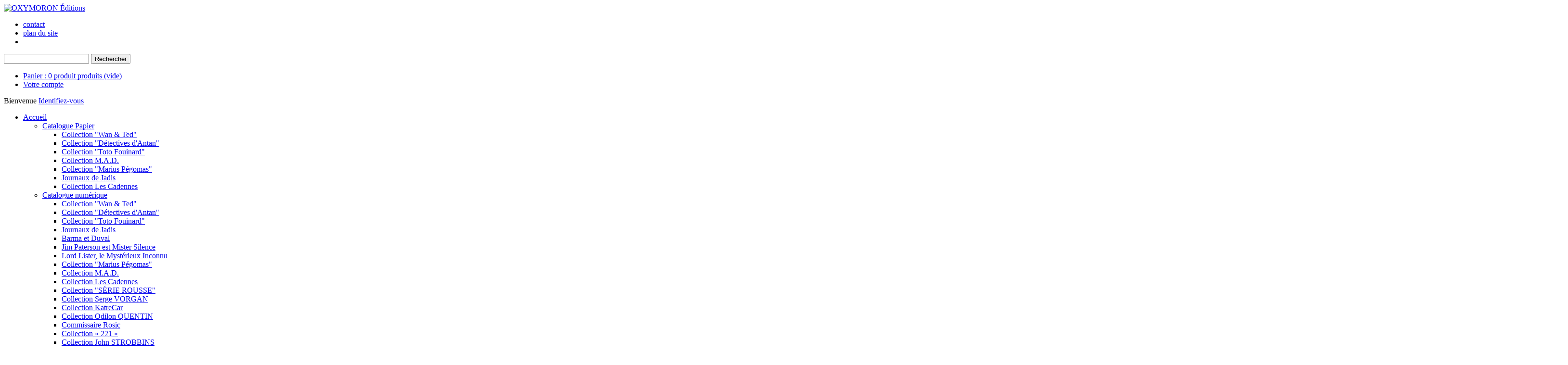

--- FILE ---
content_type: text/html; charset=utf-8
request_url: http://oxymoron-editions.com/Catalogue/index.php?id_product=1018&controller=product
body_size: 102209
content:

	
<!DOCTYPE html PUBLIC "-//W3C//DTD XHTML 1.1//EN" "http://www.w3.org/TR/xhtml11/DTD/xhtml11.dtd">
<!--[if lt IE 7]> <html class="no-js lt-ie9 lt-ie8 lt-ie7 lt-ie6 " lang="en"> <![endif]-->
<!--[if IE 7]>    <html class="no-js lt-ie9 lt-ie8 ie7" lang="en"> <![endif]-->
<!--[if IE 8]>    <html class="no-js lt-ie9 ie8" lang="en"> <![endif]-->
<!--[if gt IE 8]> <html lang="fr" class="no-js ie9" lang="en"> <![endif]-->
<html xmlns="http://www.w3.org/1999/xhtml" xml:lang="fr">
	<head>
		<title>&Agrave; &laquo; La Pipe &agrave; Tabac &raquo; - OXYMORON &Eacute;ditions</title>
		<meta name="description" content="Une enquête du commissaire Henri Merville" />
		<meta name="keywords" content="commissaire henri merville,policier,inspecteur,mystère,vol,meurtres,action,aventure,campagne,écrivain,roman policier,luc vattier,louis hellais,trafic,came,casa,chanteur,danseuse,cabaret" />
		<meta http-equiv="Content-Type" content="application/xhtml+xml; charset=utf-8" />
		<meta http-equiv="content-language" content="fr" />
		<meta name="generator" content="PrestaShop" />
		<meta name="robots" content="index,follow" />
		<link rel="icon" type="image/vnd.microsoft.icon" href="/Catalogue/img/favicon.ico?1511798597" />
		<link rel="shortcut icon" type="image/x-icon" href="/Catalogue/img/favicon.ico?1511798597" />
		<script type="text/javascript">
			var baseDir = 'http://oxymoron-editions.com/Catalogue/';
			var baseUri = 'http://oxymoron-editions.com/Catalogue/index.php';
			var static_token = '4558925419ea8d3f33cf6eb5e83d3a9c';
			var token = '4558925419ea8d3f33cf6eb5e83d3a9c';
			var priceDisplayPrecision = 2;
			var priceDisplayMethod = 0;
			var roundMode = 2;
		</script>
		<link href="/Catalogue/themes/default/css/global.css" rel="stylesheet" type="text/css" media="all" />
		<link href="/Catalogue/themes/default/css/product.css" rel="stylesheet" type="text/css" media="all" />
		<link href="/Catalogue/js/jquery/plugins/fancybox/jquery.fancybox.css" rel="stylesheet" type="text/css" media="all" />
		<link href="/Catalogue/modules/blockpermanentlinks/blockpermanentlinks.css" rel="stylesheet" type="text/css" media="all" />
		<link href="/Catalogue/modules/blockviewed/blockviewed.css" rel="stylesheet" type="text/css" media="all" />
		<link href="/Catalogue/modules/blockcart/blockcart.css" rel="stylesheet" type="text/css" media="all" />
		<link href="/Catalogue/modules/blockuserinfo/blockuserinfo.css" rel="stylesheet" type="text/css" media="all" />
		<link href="/Catalogue/modules/blocklanguages/blocklanguages.css" rel="stylesheet" type="text/css" media="all" />
		<link href="/Catalogue/js/jquery/plugins/autocomplete/jquery.autocomplete.css" rel="stylesheet" type="text/css" media="all" />
		<link href="/Catalogue/themes/default/css/product_list.css" rel="stylesheet" type="text/css" media="all" />
		<link href="/Catalogue/modules/blocksearch/blocksearch.css" rel="stylesheet" type="text/css" media="all" />
		<link href="/Catalogue/modules/homefeatured/homefeatured.css" rel="stylesheet" type="text/css" media="all" />
		<link href="/Catalogue/modules/blocknewsletter/blocknewsletter.css" rel="stylesheet" type="text/css" media="all" />
		<link href="/Catalogue/modules/paypal/views/css/paypal.css" rel="stylesheet" type="text/css" media="all" />
		<link href="/Catalogue/modules/productcomments/productcomments.css" rel="stylesheet" type="text/css" media="all" />
		<link href="/Catalogue/modules/productscategory/productscategory.css" rel="stylesheet" type="text/css" media="all" />
		<link href="/Catalogue/modules/mailalerts/mailalerts.css" rel="stylesheet" type="text/css" media="all" />
		<link href="/Catalogue/modules/blocktopmenu/css/superfish-modified.css" rel="stylesheet" type="text/css" media="all" />
		<link href="/Catalogue/modules/blockreinsurance/style.css" rel="stylesheet" type="text/css" media="all" />
			<script type="text/javascript" src="/Catalogue/js/jquery/jquery-1.7.2.min.js"></script>
		<script type="text/javascript" src="/Catalogue/js/jquery/plugins/jquery.easing.js"></script>
		<script type="text/javascript" src="/Catalogue/js/tools.js"></script>
		<script type="text/javascript" src="/Catalogue/js/jquery/plugins/fancybox/jquery.fancybox.js"></script>
		<script type="text/javascript" src="/Catalogue/js/jquery/plugins/jquery.idTabs.js"></script>
		<script type="text/javascript" src="/Catalogue/js/jquery/plugins/jquery.scrollTo.js"></script>
		<script type="text/javascript" src="/Catalogue/js/jquery/plugins/jquery.serialScroll.js"></script>
		<script type="text/javascript" src="/Catalogue/themes/default/js/tools.js"></script>
		<script type="text/javascript" src="/Catalogue/themes/default/js/product.js"></script>
		<script type="text/javascript" src="/Catalogue/modules/blockcart/ajax-cart.js"></script>
		<script type="text/javascript" src="/Catalogue/themes/default/js/tools/treeManagement.js"></script>
		<script type="text/javascript" src="/Catalogue/js/jquery/plugins/autocomplete/jquery.autocomplete.js"></script>
		<script type="text/javascript" src="/Catalogue/modules/productscategory/productscategory.js"></script>
		<script type="text/javascript" src="/Catalogue/modules/blocktopmenu/js/hoverIntent.js"></script>
		<script type="text/javascript" src="/Catalogue/modules/blocktopmenu/js/superfish-modified.js"></script>
		<script type="text/javascript" src="/Catalogue/modules/productcomments/js/jquery.rating.pack.js"></script>
		<script type="text/javascript" src="/Catalogue/modules/productcomments/js/jquery.textareaCounter.plugin.js"></script>
		<script type="text/javascript" src="/Catalogue/modules/productcomments/js/productcomments.js"></script>
			
<link rel="alternate" type="application/rss+xml" title="À « La Pipe à Tabac » - OXYMORON Éditions" href="http://oxymoron-editions.com/Catalogue/modules/feeder/rss.php?id_category=2&amp;orderby=position&amp;orderway=asc" /><script type="text/javascript">/*
* 2007-2018 PrestaShop
*
* NOTICE OF LICENSE
*
* This source file is subject to the Academic Free License (AFL 3.0)
* that is bundled with this package in the file LICENSE.txt.
* It is also available through the world-wide-web at this URL:
* http://opensource.org/licenses/afl-3.0.php
* If you did not receive a copy of the license and are unable to
* obtain it through the world-wide-web, please send an email
* to license@prestashop.com so we can send you a copy immediately.
*
* DISCLAIMER
*
* Do not edit or add to this file if you wish to upgrade PrestaShop to newer
* versions in the future. If you wish to customize PrestaShop for your
* needs please refer to http://www.prestashop.com for more information.
*
*  @author    PrestaShop SA <contact@prestashop.com>
*  @copyright 2007-2018 PrestaShop SA
*  @license   http://opensource.org/licenses/afl-3.0.php  Academic Free License (AFL 3.0)
*  International Registered Trademark & Property of PrestaShop SA
*/



function updateFormDatas()
{
	var nb = $('#quantity_wanted').val();
	var id = $('#idCombination').val();

	$('.paypal_payment_form input[name=quantity]').val(nb);
	$('.paypal_payment_form input[name=id_p_attr]').val(id);
}
	
$(document).ready( function() {

	if($('#in_context_checkout_enabled').val() != 1)
	{
		$('#payment_paypal_express_checkout').click(function() {
			$('#paypal_payment_form_cart').submit();
			return false;
		});
	}


	var jquery_version = $.fn.jquery.split('.');
	if(jquery_version[0]>=1 && jquery_version[1] >= 7)
	{
		$('body').on('submit',".paypal_payment_form", function () {
			updateFormDatas();
		});
	}
	else {
		$('.paypal_payment_form').live('submit', function () {
			updateFormDatas();
		});
	}

	function displayExpressCheckoutShortcut() {
		var id_product = $('input[name="id_product"]').val();
		var id_product_attribute = $('input[name="id_product_attribute"]').val();
		$.ajax({
			type: "GET",
			url: baseDir+'/modules/paypal/express_checkout/ajax.php',
			data: { get_qty: "1", id_product: id_product, id_product_attribute: id_product_attribute },
			cache: false,
			success: function(result) {
				if (result == '1') {
					$('#container_express_checkout').slideDown();
				} else {
					$('#container_express_checkout').slideUp();
				}
				return true;
			}
		});
	}

	$('select[name^="group_"]').change(function () {
		setTimeout(function(){displayExpressCheckoutShortcut()}, 500);
	});

	$('.color_pick').click(function () {
		setTimeout(function(){displayExpressCheckoutShortcut()}, 500);
	});

	if($('body#product').length > 0)
		setTimeout(function(){displayExpressCheckoutShortcut()}, 500);
	
	
			

	var modulePath = 'modules/paypal';
	var subFolder = '/integral_evolution';
	
			var baseDirPP = baseDir;
		
	var fullPath = baseDirPP + modulePath + subFolder;
	var confirmTimer = false;
		
	if ($('form[target="hss_iframe"]').length == 0) {
		if ($('select[name^="group_"]').length > 0)
			displayExpressCheckoutShortcut();
		return false;
	} else {
		checkOrder();
	}

	function checkOrder() {
		if(confirmTimer == false)
			confirmTimer = setInterval(getOrdersCount, 1000);
	}

	});


</script>
	</head>
	
	<body id="product" class="  ">
					<div id="page" class="container_9 clearfix">

			<!-- Header -->
			<div id="header" class="grid_9 alpha omega">
				<a id="header_logo" href="http://oxymoron-editions.com/Catalogue/" title="OXYMORON &Eacute;ditions">
					<img class="logo" src="/Catalogue/img/logo-1.jpg?1511798597" alt="OXYMORON &Eacute;ditions" width="980" height="400"  />
				</a>
				<div id="header_right" class="grid_6 omega">
					
<!-- Block languages module -->
<!-- /Block languages module -->
<!-- Block permanent links module HEADER -->
<ul id="header_links">
	<li id="header_link_contact"><a href="http://oxymoron-editions.com/Catalogue/index.php?controller=contact" title="contact">contact</a></li>
	<li id="header_link_sitemap"><a href="http://oxymoron-editions.com/Catalogue/index.php?controller=sitemap" title="plan du site">plan du site</a></li>
	<li id="header_link_bookmark">
		<script type="text/javascript">writeBookmarkLink('http://oxymoron-editions.com/Catalogue/index.php?id_category=10&amp;controller=category', 'Collection \\\"Détectives d\\\'Antan\\\" - OXYMORON Éditions', 'favoris');</script>
	</li>
</ul>
<!-- /Block permanent links module HEADER -->
<!-- block seach mobile -->
<!-- Block search module TOP -->
<div id="search_block_top">

	<form method="get" action="http://oxymoron-editions.com/Catalogue/index.php?controller=search" id="searchbox">
		<p>
			<label for="search_query_top"><!-- image on background --></label>
			<input type="hidden" name="controller" value="search" />
			<input type="hidden" name="orderby" value="position" />
			<input type="hidden" name="orderway" value="desc" />
			<input class="search_query" type="text" id="search_query_top" name="search_query" value="" />
			<input type="submit" name="submit_search" value="Rechercher" class="button" />
	</p>
	</form>
</div>
	<script type="text/javascript">
	// <![CDATA[
		$('document').ready( function() {
			$("#search_query_top")
				.autocomplete(
					'http://oxymoron-editions.com/Catalogue/index.php?controller=search', {
						minChars: 3,
						max: 10,
						width: 500,
						selectFirst: false,
						scroll: false,
						dataType: "json",
						formatItem: function(data, i, max, value, term) {
							return value;
						},
						parse: function(data) {
							var mytab = new Array();
							for (var i = 0; i < data.length; i++)
								mytab[mytab.length] = { data: data[i], value: data[i].cname + ' > ' + data[i].pname };
							return mytab;
						},
						extraParams: {
							ajaxSearch: 1,
							id_lang: 1
						}
					}
				)
				.result(function(event, data, formatted) {
					$('#search_query_top').val(data.pname);
					document.location.href = data.product_link;
				})
		});
	// ]]>
	</script>

<!-- /Block search module TOP -->

<!-- Block user information module HEADER -->
<div id="header_user">
	<ul id="header_nav">
				<li id="shopping_cart">
			<a href="http://oxymoron-editions.com/Catalogue/index.php?controller=order" title="Voir mon panier" rel="nofollow">Panier :
			<span class="ajax_cart_quantity hidden">0</span>
			<span class="ajax_cart_product_txt hidden">produit</span>
			<span class="ajax_cart_product_txt_s hidden">produits</span>
			<span class="ajax_cart_total hidden">
							</span>
			<span class="ajax_cart_no_product">(vide)</span>
			</a>
		</li>
				<li id="your_account"><a href="http://oxymoron-editions.com/Catalogue/index.php?controller=my-account" title="Voir mon compte client" rel="nofollow">Votre compte</a></li>
	</ul>
	<p id="header_user_info">
		Bienvenue
					<a href="http://oxymoron-editions.com/Catalogue/index.php?controller=my-account" title="Identifiez-vous" class="login" rel="nofollow">Identifiez-vous</a>
			</p>
</div>
<!-- /Block user information module HEADER -->
	</div>

	<!-- Menu -->
	<div class="sf-contener clearfix">
		<ul class="sf-menu clearfix">
			<li ><a href="http://oxymoron-editions.com/Catalogue/index.php">Accueil</a><ul><li ><a href="http://oxymoron-editions.com/Catalogue/index.php?id_category=6&controller=category">Catalogue Papier</a><ul><li ><a href="http://oxymoron-editions.com/Catalogue/index.php?id_category=9&controller=category">Collection "Wan & Ted"</a></li><li ><a href="http://oxymoron-editions.com/Catalogue/index.php?id_category=11&controller=category">Collection "Détectives d'Antan"</a></li><li ><a href="http://oxymoron-editions.com/Catalogue/index.php?id_category=12&controller=category">Collection "Toto Fouinard"</a></li><li ><a href="http://oxymoron-editions.com/Catalogue/index.php?id_category=17&controller=category">Collection M.A.D.</a></li><li ><a href="http://oxymoron-editions.com/Catalogue/index.php?id_category=20&controller=category">Collection "Marius Pégomas"</a></li><li ><a href="http://oxymoron-editions.com/Catalogue/index.php?id_category=22&controller=category">Journaux de Jadis</a></li><li ><a href="http://oxymoron-editions.com/Catalogue/index.php?id_category=23&controller=category">Collection Les Cadennes</a></li></ul></li><li ><a href="http://oxymoron-editions.com/Catalogue/index.php?id_category=7&controller=category">Catalogue numérique</a><ul><li ><a href="http://oxymoron-editions.com/Catalogue/index.php?id_category=8&controller=category">Collection "Wan & Ted"</a></li><li ><a href="http://oxymoron-editions.com/Catalogue/index.php?id_category=10&controller=category">Collection "Détectives d'Antan"</a></li><li ><a href="http://oxymoron-editions.com/Catalogue/index.php?id_category=13&controller=category">Collection "Toto Fouinard"</a></li><li ><a href="http://oxymoron-editions.com/Catalogue/index.php?id_category=14&controller=category">Journaux de Jadis</a></li><li ><a href="http://oxymoron-editions.com/Catalogue/index.php?id_category=105&controller=category">Barma et Duval</a></li><li ><a href="http://oxymoron-editions.com/Catalogue/index.php?id_category=97&controller=category">Jim Paterson est Mister Silence</a></li><li ><a href="http://oxymoron-editions.com/Catalogue/index.php?id_category=145&controller=category">Lord Lister, le Mystérieux Inconnu</a></li><li ><a href="http://oxymoron-editions.com/Catalogue/index.php?id_category=15&controller=category">Collection "Marius Pégomas"</a></li><li ><a href="http://oxymoron-editions.com/Catalogue/index.php?id_category=18&controller=category">Collection M.A.D.</a></li><li ><a href="http://oxymoron-editions.com/Catalogue/index.php?id_category=24&controller=category">Collection Les Cadennes</a></li><li ><a href="http://oxymoron-editions.com/Catalogue/index.php?id_category=25&controller=category">Collection "SÉRIE ROUSSE"</a></li><li ><a href="http://oxymoron-editions.com/Catalogue/index.php?id_category=26&controller=category">Collection Serge VORGAN</a></li><li ><a href="http://oxymoron-editions.com/Catalogue/index.php?id_category=27&controller=category">Collection KatreCar</a></li><li ><a href="http://oxymoron-editions.com/Catalogue/index.php?id_category=28&controller=category">Collection Odilon QUENTIN</a></li><li ><a href="http://oxymoron-editions.com/Catalogue/index.php?id_category=29&controller=category">Commissaire Rosic</a></li><li ><a href="http://oxymoron-editions.com/Catalogue/index.php?id_category=30&controller=category">Collection « 221 »</a></li><li ><a href="http://oxymoron-editions.com/Catalogue/index.php?id_category=31&controller=category">Collection John STROBBINS</a></li><li ><a href="http://oxymoron-editions.com/Catalogue/index.php?id_category=32&controller=category">L'Homme au Stylo</a></li><li ><a href="http://oxymoron-editions.com/Catalogue/index.php?id_category=33&controller=category">M. Dupont, détective</a></li><li ><a href="http://oxymoron-editions.com/Catalogue/index.php?id_category=34&controller=category">Le Roi de la chaussette</a></li><li ><a href="http://oxymoron-editions.com/Catalogue/index.php?id_category=35&controller=category">Les enquêtes de l'Inspecteur Mic</a></li><li ><a href="http://oxymoron-editions.com/Catalogue/index.php?id_category=36&controller=category">Collection « Maxime Audouin »</a></li><li ><a href="http://oxymoron-editions.com/Catalogue/index.php?id_category=37&controller=category">Old Jeep et Marcassin</a></li><li ><a href="http://oxymoron-editions.com/Catalogue/index.php?id_category=38&controller=category">Monseigneur et son clebs</a></li><li ><a href="http://oxymoron-editions.com/Catalogue/index.php?id_category=39&controller=category">Détective LAUTREC</a></li><li ><a href="http://oxymoron-editions.com/Catalogue/index.php?id_category=40&controller=category">Claude PRINCE, Détective Radiesthésiste</a></li><li ><a href="http://oxymoron-editions.com/Catalogue/index.php?id_category=41&controller=category">Elsa Van Laeghels, détective privée</a></li><li ><a href="http://oxymoron-editions.com/Catalogue/index.php?id_category=43&controller=category">Inspecteur Gaspin</a></li><li ><a href="http://oxymoron-editions.com/Catalogue/index.php?id_category=44&controller=category">Le baron Stromboli</a></li><li ><a href="http://oxymoron-editions.com/Catalogue/index.php?id_category=46&controller=category">Les dessous de l'agence Garnier</a></li><li ><a href="http://oxymoron-editions.com/Catalogue/index.php?id_category=47&controller=category">Marc BIGLE</a></li><li ><a href="http://oxymoron-editions.com/Catalogue/index.php?id_category=48&controller=category">Martin Numa, le Roi des Policiers</a></li><li ><a href="http://oxymoron-editions.com/Catalogue/index.php?id_category=49&controller=category">Alain Barrois, le Roi des Détectives</a></li><li ><a href="http://oxymoron-editions.com/Catalogue/index.php?id_category=50&controller=category">Stan Kipper, le Roi des Détectives</a></li><li ><a href="http://oxymoron-editions.com/Catalogue/index.php?id_category=51&controller=category">Les Bandits du Rail</a></li><li ><a href="http://oxymoron-editions.com/Catalogue/index.php?id_category=52&controller=category">Les enquêtes de Maurice Parent</a></li><li ><a href="http://oxymoron-editions.com/Catalogue/index.php?id_category=53&controller=category">Père Lebœuf</a></li><li ><a href="http://oxymoron-editions.com/Catalogue/index.php?id_category=54&controller=category">Les enquêtes de l'Agence Walton</a></li><li ><a href="http://oxymoron-editions.com/Catalogue/index.php?id_category=55&controller=category">Collection « Rodolphe BRINGER »</a></li><li ><a href="http://oxymoron-editions.com/Catalogue/index.php?id_category=56&controller=category">Les aventures extraordinaires de Théodore Rouma</a></li><li ><a href="http://oxymoron-editions.com/Catalogue/index.php?id_category=57&controller=category">Thérèse Arnaud, espionne française</a></li><li ><a href="http://oxymoron-editions.com/Catalogue/index.php?id_category=58&controller=category">Les enquêtes du commissaire Benoit</a></li><li ><a href="http://oxymoron-editions.com/Catalogue/index.php?id_category=59&controller=category">Collection « Charles Richebourg »</a></li><li ><a href="http://oxymoron-editions.com/Catalogue/index.php?id_category=60&controller=category">Collection « Maurice RENARD »</a></li><li ><a href="http://oxymoron-editions.com/Catalogue/index.php?id_category=61&controller=category">Robert Lacelles - Le Gentleman-Cambrioleur</a></li><li ><a href="http://oxymoron-editions.com/Catalogue/index.php?id_category=62&controller=category">Inspecteur Vigeon</a></li><li ><a href="http://oxymoron-editions.com/Catalogue/index.php?id_category=63&controller=category">Les enquêtes de l'inspecteur BARRE</a></li><li ><a href="http://oxymoron-editions.com/Catalogue/index.php?id_category=64&controller=category">Yves Michelot, détective</a></li><li ><a href="http://oxymoron-editions.com/Catalogue/index.php?id_category=65&controller=category">AB comme Albert Boissière</a></li><li ><a href="http://oxymoron-editions.com/Catalogue/index.php?id_category=66&controller=category">Bill Disley</a></li><li ><a href="http://oxymoron-editions.com/Catalogue/index.php?id_category=67&controller=category">Les aventures de Tancrède</a></li><li ><a href="http://oxymoron-editions.com/Catalogue/index.php?id_category=68&controller=category">Les Grands Criminels</a></li><li ><a href="http://oxymoron-editions.com/Catalogue/index.php?id_category=69&controller=category">Inspecteur Pessart</a></li><li ><a href="http://oxymoron-editions.com/Catalogue/index.php?id_category=70&controller=category">Jules Troufflard de la Brigade Mobile</a></li><li ><a href="http://oxymoron-editions.com/Catalogue/index.php?id_category=71&controller=category">Collection « H.J. MAGOG »</a></li><li ><a href="http://oxymoron-editions.com/Catalogue/index.php?id_category=72&controller=category">Bi-Polar</a></li><li ><a href="http://oxymoron-editions.com/Catalogue/index.php?id_category=73&controller=category">Les aventures de Francis Bayard</a></li><li ><a href="http://oxymoron-editions.com/Catalogue/index.php?id_category=74&controller=category">MANDRAGORE</a></li><li ><a href="http://oxymoron-editions.com/Catalogue/index.php?id_category=75&controller=category">Collection  « PATRIE »</a></li><li ><a href="http://oxymoron-editions.com/Catalogue/index.php?id_category=76&controller=category">Sébastien Renard, détective</a></li><li ><a href="http://oxymoron-editions.com/Catalogue/index.php?id_category=77&controller=category">Jack Desly</a></li><li ><a href="http://oxymoron-editions.com/Catalogue/index.php?id_category=78&controller=category">Browning et C°</a></li><li ><a href="http://oxymoron-editions.com/Catalogue/index.php?id_category=79&controller=category">Daniel Marsant contre le Grand Maître</a></li><li ><a href="http://oxymoron-editions.com/Catalogue/index.php?id_category=80&controller=category">Les aventures de Dick et Betty</a></li><li ><a href="http://oxymoron-editions.com/Catalogue/index.php?id_category=81&controller=category">Iko Terouka, le célèbre détective japonais</a></li><li ><a href="http://oxymoron-editions.com/Catalogue/index.php?id_category=82&controller=category">Commissaire Mazère</a></li><li ><a href="http://oxymoron-editions.com/Catalogue/index.php?id_category=83&controller=category">Inspecteur Sive</a></li><li ><a href="http://oxymoron-editions.com/Catalogue/index.php?id_category=84&controller=category">Inspecteur Machard</a></li><li ><a href="http://oxymoron-editions.com/Catalogue/index.php?id_category=85&controller=category">Inspecteur Méral</a></li><li ><a href="http://oxymoron-editions.com/Catalogue/index.php?id_category=86&controller=category">Les enquêtes de l'inspecteur Grey</a></li><li ><a href="http://oxymoron-editions.com/Catalogue/index.php?id_category=87&controller=category">Inspecteur Doublet à travers le monde</a></li><li ><a href="http://oxymoron-editions.com/Catalogue/index.php?id_category=88&controller=category">Mister Silence contre La Main Jaune</a></li><li ><a href="http://oxymoron-editions.com/Catalogue/index.php?id_category=89&controller=category">Mister Nobody - L'Homme au masque de satin</a></li><li ><a href="http://oxymoron-editions.com/Catalogue/index.php?id_category=90&controller=category">A. B. C. Mine</a></li><li ><a href="http://oxymoron-editions.com/Catalogue/index.php?id_category=91&controller=category">Luc Hardy, détective millionnaire</a></li><li ><a href="http://oxymoron-editions.com/Catalogue/index.php?id_category=92&controller=category">Doum reporter</a></li><li ><a href="http://oxymoron-editions.com/Catalogue/index.php?id_category=93&controller=category">Commissaire Rombal</a></li><li ><a href="http://oxymoron-editions.com/Catalogue/index.php?id_category=94&controller=category">Léonce Capoulin, journaliste</a></li><li ><a href="http://oxymoron-editions.com/Catalogue/index.php?id_category=95&controller=category">C.Q.F.D.</a></li><li ><a href="http://oxymoron-editions.com/Catalogue/index.php?id_category=96&controller=category">Collection VIDOCQ</a></li><li ><a href="http://oxymoron-editions.com/Catalogue/index.php?id_category=98&controller=category">Jim Paterson est Mister Silence</a></li><li ><a href="http://oxymoron-editions.com/Catalogue/index.php?id_category=99&controller=category">Les aventures de L'Ange</a></li><li ><a href="http://oxymoron-editions.com/Catalogue/index.php?id_category=100&controller=category">Inspecteur Girard</a></li><li ><a href="http://oxymoron-editions.com/Catalogue/index.php?id_category=101&controller=category">Iggins & C° détective</a></li><li ><a href="http://oxymoron-editions.com/Catalogue/index.php?id_category=102&controller=category">Les enquêtes du Professeur</a></li><li ><a href="http://oxymoron-editions.com/Catalogue/index.php?id_category=103&controller=category">BREIZH KOZH</a></li><li ><a href="http://oxymoron-editions.com/Catalogue/index.php?id_category=104&controller=category">Collection « Marcel Priollet »</a></li><li ><a href="http://oxymoron-editions.com/Catalogue/index.php?id_category=106&controller=category">Ciné-Roman Montmartrois</a></li><li ><a href="http://oxymoron-editions.com/Catalogue/index.php?id_category=107&controller=category">J.-A. FLANIGHAM</a></li><li ><a href="http://oxymoron-editions.com/Catalogue/index.php?id_category=108&controller=category">Michel Vaudreuil</a></li><li ><a href="http://oxymoron-editions.com/Catalogue/index.php?id_category=109&controller=category">Inspecteur Marcellin</a></li><li ><a href="http://oxymoron-editions.com/Catalogue/index.php?id_category=110&controller=category">Collection « Maurice LAMBERT »</a></li><li ><a href="http://oxymoron-editions.com/Catalogue/index.php?id_category=111&controller=category">Collection « Les Trois As »</a></li><li ><a href="http://oxymoron-editions.com/Catalogue/index.php?id_category=112&controller=category">Collection « Jean Normand »</a></li><li ><a href="http://oxymoron-editions.com/Catalogue/index.php?id_category=113&controller=category">La Machine à Penser</a></li><li ><a href="http://oxymoron-editions.com/Catalogue/index.php?id_category=114&controller=category">LES PETITS POLARS D'ANTAN</a></li><li ><a href="http://oxymoron-editions.com/Catalogue/index.php?id_category=115&controller=category">Les aventures de Bill Disley</a></li><li ><a href="http://oxymoron-editions.com/Catalogue/index.php?id_category=116&controller=category">Commissaire Merville</a></li><li ><a href="http://oxymoron-editions.com/Catalogue/index.php?id_category=117&controller=category">Miss Boston, la seule détective-femme du monde entier</a></li><li ><a href="http://oxymoron-editions.com/Catalogue/index.php?id_category=118&controller=category">Jacques de Villefort détective</a></li><li ><a href="http://oxymoron-editions.com/Catalogue/index.php?id_category=119&controller=category">Le Récit Policier</a></li><li ><a href="http://oxymoron-editions.com/Catalogue/index.php?id_category=120&controller=category">Commissaire Levert</a></li><li ><a href="http://oxymoron-editions.com/Catalogue/index.php?id_category=121&controller=category">Florac et La Glu</a></li><li ><a href="http://oxymoron-editions.com/Catalogue/index.php?id_category=122&controller=category">Inspecteur Principal Poncet</a></li><li ><a href="http://oxymoron-editions.com/Catalogue/index.php?id_category=123&controller=category">Nick Carter</a></li><li ><a href="http://oxymoron-editions.com/Catalogue/index.php?id_category=124&controller=category">Nat Pinkerton</a></li><li ><a href="http://oxymoron-editions.com/Catalogue/index.php?id_category=125&controller=category">POLAREKE</a></li><li ><a href="http://oxymoron-editions.com/Catalogue/index.php?id_category=126&controller=category">La Brigade des 5</a></li><li ><a href="http://oxymoron-editions.com/Catalogue/index.php?id_category=127&controller=category">Raffles, cambrioleur amateur</a></li><li ><a href="http://oxymoron-editions.com/Catalogue/index.php?id_category=128&controller=category">Lady Molly de Scotland Yard</a></li><li ><a href="http://oxymoron-editions.com/Catalogue/index.php?id_category=129&controller=category">Les Reines du Roman Policier</a></li><li ><a href="http://oxymoron-editions.com/Catalogue/index.php?id_category=130&controller=category">Johnny Ludlow</a></li><li ><a href="http://oxymoron-editions.com/Catalogue/index.php?id_category=131&controller=category">DETECTIVE STORY</a></li><li ><a href="http://oxymoron-editions.com/Catalogue/index.php?id_category=132&controller=category">Max Carrados</a></li><li ><a href="http://oxymoron-editions.com/Catalogue/index.php?id_category=133&controller=category">L'inspecteur Moulin et M. Ploc</a></li><li ><a href="http://oxymoron-editions.com/Catalogue/index.php?id_category=134&controller=category">Les enquêtes de Léon Mardoche</a></li><li ><a href="http://oxymoron-editions.com/Catalogue/index.php?id_category=135&controller=category">Hagar Stanley, détective Tzigane</a></li><li ><a href="http://oxymoron-editions.com/Catalogue/index.php?id_category=136&controller=category">Dorcas Dene, détective</a></li><li ><a href="http://oxymoron-editions.com/Catalogue/index.php?id_category=137&controller=category">Madelyn Mack, détective</a></li><li ><a href="http://oxymoron-editions.com/Catalogue/index.php?id_category=138&controller=category">Collection « La Silhouette »</a></li><li ><a href="http://oxymoron-editions.com/Catalogue/index.php?id_category=141&controller=category">Le Club des Trois</a></li><li ><a href="http://oxymoron-editions.com/Catalogue/index.php?id_category=142&controller=category">Essais</a></li><li ><a href="http://oxymoron-editions.com/Catalogue/index.php?id_category=143&controller=category">Les aventures de Félix Lorette</a></li><li ><a href="http://oxymoron-editions.com/Catalogue/index.php?id_category=144&controller=category">Sexton Blake</a></li><li ><a href="http://oxymoron-editions.com/Catalogue/index.php?id_category=146&controller=category">La Sorcière du Strand</a></li><li ><a href="http://oxymoron-editions.com/Catalogue/index.php?id_category=147&controller=category">Les aventures de Philo Gubb</a></li><li ><a href="http://oxymoron-editions.com/Catalogue/index.php?id_category=148&controller=category">Mystères du chemin de fer</a></li><li ><a href="http://oxymoron-editions.com/Catalogue/index.php?id_category=149&controller=category">Ethel King, le Nick Carter féminin</a></li><li ><a href="http://oxymoron-editions.com/Catalogue/index.php?id_category=150&controller=category">Captain Chester Buxton, du « Special Squad »</a></li></ul></li><li ><a href="http://oxymoron-editions.com/Catalogue/index.php?id_category=139&controller=category">Jeux Policiers</a></li><li ><a href="http://oxymoron-editions.com/Catalogue/index.php?id_category=140&controller=category">Bande Dessinée Numérique</a></li></ul></li>
					</ul>
		<div class="sf-right">&nbsp;</div>

	<!--/ Menu -->




<script type="text/javascript">
var CUSTOMIZE_TEXTFIELD = 1;
var img_dir = 'http://oxymoron-editions.com/Catalogue/themes/default/img/';
</script>
<script type="text/javascript">
var customizationIdMessage = 'Personnalisation n°';
var removingLinkText = 'supprimer cet article du panier';
var freeShippingTranslation = 'Livraison gratuite !';
var freeProductTranslation = 'Gratuit !';
var delete_txt = 'Supprimer';
</script>


<!-- MODULE Block cart -->
<div id="cart_block" class="block exclusive">
	<p class="title_block">
		<a href="http://oxymoron-editions.com/Catalogue/index.php?controller=order" title="Voir mon panier" rel="nofollow">Panier
				<span id="block_cart_expand" class="hidden">&nbsp;</span>
		<span id="block_cart_collapse" >&nbsp;</span>
		</a>
	</p>
	<div class="block_content">
	<!-- block summary -->
	<div id="cart_block_summary" class="collapsed">
		<span class="ajax_cart_quantity" style="display:none;">0</span>
		<span class="ajax_cart_product_txt_s" style="display:none">articles</span>
		<span class="ajax_cart_product_txt" >article</span>
		<span class="ajax_cart_total" style="display:none">
					</span>
		<span class="ajax_cart_no_product" >(vide)</span>
	</div>
	<!-- block list of products -->
	<div id="cart_block_list" class="expanded">
			<p class="cart_block_no_products" id="cart_block_no_products">Aucun produit</p>
			
		<p id="cart-prices">
			<span id="cart_block_shipping_cost" class="price ajax_cart_shipping_cost">0,00 €</span>
			<span>Expédition</span>
			<br/>
									<span id="cart_block_total" class="price ajax_block_cart_total">0,00 €</span>
			<span>Total</span>
		</p>
				<p id="cart-buttons">
			<a href="http://oxymoron-editions.com/Catalogue/index.php?controller=order" class="button_small" title="Voir mon panier" rel="nofollow">Panier</a>			<a href="http://oxymoron-editions.com/Catalogue/index.php?controller=order" id="button_order_cart" class="exclusive" title="Commander" rel="nofollow"><span></span>Commander</a>
		</p>
	</div>
	</div>
</div>
<!-- /MODULE Block cart -->


				</div>
			</div>

			<div id="columns" class="grid_9 alpha omega clearfix">
				<!-- Left -->
				<div id="left_column" class="column grid_2 alpha">
					<!-- Block categories module -->
<div id="categories_block_left" class="block">
	<p class="title_block">Catégories</p>
	<div class="block_content">
		<ul class="tree dhtml">
									
<li >
	<a href="http://oxymoron-editions.com/Catalogue/index.php?id_category=6&amp;controller=category"  title="">Catalogue Papier</a>
			<ul>
									
<li >
	<a href="http://oxymoron-editions.com/Catalogue/index.php?id_category=9&amp;controller=category"  title="Saga autour d&#039;un duo de d&eacute;tectives atypiques et attachants;">Collection &quot;Wan &amp; Ted&quot;</a>
	</li>

												
<li >
	<a href="http://oxymoron-editions.com/Catalogue/index.php?id_category=11&amp;controller=category"  title="Collection revenant sur les premiers auteurs de romans policiers de la litt&eacute;rature fran&ccedil;aise.">Collection &quot;D&eacute;tectives d&#039;Antan&quot;</a>
	</li>

												
<li >
	<a href="http://oxymoron-editions.com/Catalogue/index.php?id_category=12&amp;controller=category"  title="Les aventures de Toto Fouinard, le petit d&eacute;tective Parisien.">Collection &quot;Toto Fouinard&quot;</a>
	</li>

												
<li >
	<a href="http://oxymoron-editions.com/Catalogue/index.php?id_category=17&amp;controller=category"  title="Marc-Antoine DECOME &eacute;tait un policier alcoolique, violent, lubrique et v&eacute;nal. &Agrave; la suite d&rsquo;une bacchanale, il a sombr&eacute; dans une piscine puis dans le coma durant trois mois. &Agrave; son r&eacute;veil, il est devenu un autre homme.

Adieu la capitale, le boulot de flic, la boutanche et le stupre ; bienvenue au d&eacute;tective, &agrave; la Ville de Perpignan, &agrave; la sobri&eacute;t&eacute; et &agrave; une particularit&eacute; toute singuli&egrave;re qui lui fait voir les gens au pluriel.

Mais ce don ne lui servirait &agrave; rien s&rsquo;il n&rsquo;&eacute;tait pas &eacute;paul&eacute; par le Commissaire Robert, un basset hirsute et puant ainsi que, par Damien &Ouml;sterreichischer Ben Abdalla, un jeune de cit&eacute; f&eacute;ru de romans policiers, qui apprendra, &agrave; ses d&eacute;pens, que la vraie vie de d&eacute;tective est tr&egrave;s &eacute;loign&eacute;e de celle de ses h&eacute;ros de papier.

Dor&eacute;navant, Perpignan a son sh&eacute;rif et il se nomme :
&laquo; Marc-Antoine DECOME &raquo;.
">Collection M.A.D.</a>
	</li>

												
<li >
	<a href="http://oxymoron-editions.com/Catalogue/index.php?id_category=20&amp;controller=category"  title="Les Investigations d&#039;un d&eacute;tective marseillais par Pierre Yrondy.">Collection &quot;Marius P&eacute;gomas&quot;</a>
	</li>

												
<li >
	<a href="http://oxymoron-editions.com/Catalogue/index.php?id_category=22&amp;controller=category"  title="Jadis, les journaux quotidiens ou hebdomadaires ne se contentaient pas de livrer de l&rsquo;information aux lecteurs, ils proposaient &eacute;galement de la litt&eacute;rature, principalement sous forme de feuilletons qui s&rsquo;&eacute;talaient sur plusieurs dizaines de num&eacute;ros.
Parmi les auteurs de ces feuilletons, de grands noms de l&rsquo;&eacute;poque comme Alexandre Dumas ou Victor Hugo, mais aussi des &eacute;crivains qui se sont fait un nom avec leurs &oelig;uvres destin&eacute;es aux journaux et &eacute;dit&eacute;es, par la suite, en un r&eacute;cit complet sous forme de livre papier.
La collection &laquo; Journaux de Jadis &raquo; s&rsquo;int&eacute;resse plut&ocirc;t aux auteurs qui sont rest&eacute;s dans l&rsquo;anonymat ou &agrave; ceux qui ont utilis&eacute; leurs productions pour les gazettes comme laboratoire pour se confronter &agrave; d&rsquo;autres genres litt&eacute;raires que celui pour lequel ils &eacute;taient d&eacute;j&agrave; r&eacute;put&eacute;s.
Derri&egrave;re cette collection se cache donc de longues nouvelles ou de courts romans qui n&rsquo;ont pas eu la gloire d&rsquo;une &eacute;dition sous format livre papier, mais, qui m&eacute;ritaient d&rsquo;&ecirc;tre red&eacute;couverts par les lecteurs. C&rsquo;est chose faite maintenant.
">Journaux de Jadis</a>
	</li>

												
<li class="last">
	<a href="http://oxymoron-editions.com/Catalogue/index.php?id_category=23&amp;controller=category"  title="Collection de courts romans en format fascicule.">Collection Les Cadennes</a>
	</li>

							</ul>
	</li>

												
<li >
	<a href="http://oxymoron-editions.com/Catalogue/index.php?id_category=7&amp;controller=category"  title="Catalogue de livres num&eacute;riques aux formats :
- ePub
- Mobi
">Catalogue num&eacute;rique</a>
			<ul>
									
<li >
	<a href="http://oxymoron-editions.com/Catalogue/index.php?id_category=8&amp;controller=category"  title="La saga &quot;Wan &amp; Ted&quot; autour d&#039;un duo de d&eacute;tectives atypiques et loufoques.">Collection &quot;Wan &amp; Ted&quot;</a>
	</li>

												
<li >
	<a href="http://oxymoron-editions.com/Catalogue/index.php?id_category=10&amp;controller=category"  title="Collection autour de d&eacute;tectives oubli&eacute;s de la litt&eacute;rature fran&ccedil;aise du XIX&egrave;me si&egrave;cle.">Collection &quot;D&eacute;tectives d&#039;Antan&quot;</a>
	</li>

												
<li >
	<a href="http://oxymoron-editions.com/Catalogue/index.php?id_category=13&amp;controller=category"  title="Les aventures de Toto Fouinard, le petit d&eacute;tective Parisien.">Collection &quot;Toto Fouinard&quot;</a>
	</li>

												
<li >
	<a href="http://oxymoron-editions.com/Catalogue/index.php?id_category=14&amp;controller=category"  title="JOURNAUX DE JADIS

Jadis, les journaux quotidiens ou hebdomadaires ne se contentaient pas de livrer de l&rsquo;information aux lecteurs, ils proposaient &eacute;galement de la litt&eacute;rature, principalement sous forme de feuilletons qui s&rsquo;&eacute;talaient sur plusieurs dizaines de num&eacute;ros.

Parmi les auteurs de ces feuilletons, de grands noms de l&rsquo;&eacute;poque comme Alexandre Dumas ou Victor Hugo, mais aussi des &eacute;crivains qui se sont fait un nom avec leurs &oelig;uvres destin&eacute;es aux journaux et &eacute;dit&eacute;es, par la suite, en un r&eacute;cit complet sous forme de livre papier.

La collection &laquo; Journaux de Jadis &raquo; s&rsquo;int&eacute;resse plut&ocirc;t aux auteurs qui sont rest&eacute;s dans l&rsquo;anonymat ou &agrave; ceux qui ont utilis&eacute; leurs productions pour les gazettes comme laboratoire pour se confronter &agrave; d&rsquo;autres genres litt&eacute;raires que celui pour lequel ils &eacute;taient d&eacute;j&agrave; r&eacute;put&eacute;s.

Derri&egrave;re cette collection se cache donc de longues nouvelles ou de courts romans qui n&rsquo;ont pas eu la gloire d&rsquo;une &eacute;dition sous format livre papier, mais, qui m&eacute;ritaient d&rsquo;&ecirc;tre red&eacute;couverts par les lecteurs. C&rsquo;est chose faite maintenant.
">Journaux de Jadis</a>
	</li>

												
<li >
	<a href="http://oxymoron-editions.com/Catalogue/index.php?id_category=105&amp;controller=category"  title="Les enqu&ecirc;tes du commissaire Barma et/ou du d&eacute;tective Paul Duval">Barma et Duval</a>
	</li>

												
<li >
	<a href="http://oxymoron-editions.com/Catalogue/index.php?id_category=97&amp;controller=category"  title="Les aventures mouvement&eacute;es &agrave; travers le monde de Jim Paterson, alias Mister Silence, ancien agent du F.B.I..">Jim Paterson est Mister Silence</a>
	</li>

												
<li >
	<a href="http://oxymoron-editions.com/Catalogue/index.php?id_category=145&amp;controller=category"  title="John C. Raffles, plus connu sous les noms de Lord Lister ou encore du Myst&eacute;rieux Inconnu, est une figure fascinante de la litt&eacute;rature populaire du d&eacute;but du XX&#7497; si&egrave;cle. Cr&eacute;&eacute; par les auteurs allemands Kurt Matull et Theo Blakensee, il s&rsquo;inscrit dans la lign&eacute;e des grands gentlemen cambrioleurs comme Ars&egrave;ne Lupin. Sous ses multiples identit&eacute;s, Raffles incarne l&rsquo;&eacute;l&eacute;gance du criminel d&rsquo;honneur : un homme raffin&eacute;, cultiv&eacute;, et audacieux, qui d&eacute;robe non pour l&rsquo;app&acirc;t du gain, mais pour la justice, la revanche ou le plaisir du d&eacute;fi.
 

Dot&eacute; d&rsquo;un sens moral ambigu mais d&rsquo;un charme irr&eacute;sistible, le Myst&eacute;rieux Inconnu d&eacute;fie les puissants, tourne en d&eacute;rision la police et met son intelligence au service d&rsquo;un id&eacute;al chevaleresque. V&eacute;ritable justicier de l&rsquo;ombre, il symbolise la revanche de l&rsquo;esprit sur la force brute et demeure l&rsquo;un des arch&eacute;types du h&eacute;ros hors-la-loi romantique, oscillant entre &eacute;l&eacute;gance, myst&egrave;re et ironie.">Lord Lister, le Myst&eacute;rieux Inconnu</a>
	</li>

												
<li >
	<a href="http://oxymoron-editions.com/Catalogue/index.php?id_category=15&amp;controller=category"  title="Marius P&Eacute;GOMAS, D&eacute;tective marseillais, se pr&eacute;sente :
Simple citoyen de Marseille devenu, par la force des choses, le d&eacute;tective fran&ccedil;ais le plus r&eacute;put&eacute;, il va raconter ses merveilleuses aventures dans des livres num&eacute;riques.
Chacun d&rsquo;eux contiendra un roman complet et absolument in&eacute;dit, de 3.000 lignes que, gr&acirc;ce aux progr&egrave;s des moyens techniques, OXYMORON &Eacute;ditions peut offrir au prix de moins de UN euro.
En lisant, &agrave; chaque parution, ces romans stup&eacute;fiants plus saisissants encore parce qu&#039;ils sont vrais, le lecteur ne pourra manquer d&#039;&eacute;prouver une &eacute;motion intense, et quand il en aura parcouru un, il voudra les conna&icirc;tre tous, car ils sont dus &agrave; la plume de Pierre YRONDY, l&#039;auteur de Th&eacute;r&egrave;se Arnaud, Espionne fran&ccedil;aise.
Marius P&Eacute;GOMAS, D&eacute;tective marseillais, est un type v&eacute;ritablement extraordinaire, qui, au milieu des situations les plus tragiques, conserve sa bonne humeur, son ironie mordante et cette blague inimitable ch&egrave;re aux enfants de la Canebi&egrave;re.
Marius P&Eacute;GOMAS, D&eacute;tective marseillais, n&#039;a pas son pareil pour r&eacute;soudre les &eacute;nigmes les plus obscures. Et bien souvent, la police doit faire appel &agrave; sa collaboration.
Les romans de cette s&eacute;rie pourront &ecirc;tre mis entre toutes les mains. Ils sont le type parfait du roman familial.
Petits et grands se passionneront, et attendront avec impatience la prochaine parution qui leur apportera trois heures de lecture saine et captivante.
">Collection &quot;Marius P&eacute;gomas&quot;</a>
	</li>

												
<li >
	<a href="http://oxymoron-editions.com/Catalogue/index.php?id_category=18&amp;controller=category"  title="Marc-Antoine DECOME &eacute;tait un policier alcoolique, violent, lubrique et v&eacute;nal. &Agrave; la suite d&rsquo;une bacchanale, il a sombr&eacute; dans une piscine puis dans le coma durant trois mois. &Agrave; son r&eacute;veil, il est devenu un autre homme.

Adieu la capitale, le boulot de flic, la boutanche et le stupre ; bienvenue au d&eacute;tective, &agrave; la Ville de Perpignan, &agrave; la sobri&eacute;t&eacute; et &agrave; une particularit&eacute; toute singuli&egrave;re qui lui fait voir les gens au pluriel.

Mais ce don ne lui servirait &agrave; rien s&rsquo;il n&rsquo;&eacute;tait pas &eacute;paul&eacute; par le Commissaire Robert, un basset hirsute et puant ainsi que, par Damien &Ouml;sterreichischer Ben Abdalla, un jeune de cit&eacute; f&eacute;ru de romans policiers, qui apprendra, &agrave; ses d&eacute;pens, que la vraie vie de d&eacute;tective est tr&egrave;s &eacute;loign&eacute;e de celle de ses h&eacute;ros de papier.

Dor&eacute;navant, Perpignan a son sh&eacute;rif et il se nomme :
&laquo; Marc-Antoine DECOME &raquo;.
">Collection M.A.D.</a>
	</li>

												
<li >
	<a href="http://oxymoron-editions.com/Catalogue/index.php?id_category=24&amp;controller=category"  title="Collection de courts romans en format num&eacute;rique (ePub / MOBI)">Collection Les Cadennes</a>
	</li>

												
<li >
	<a href="http://oxymoron-editions.com/Catalogue/index.php?id_category=25&amp;controller=category"  title="S&Eacute;RIE ROUSSE, &laquo; S&eacute;rie &raquo; comme &laquo; S&eacute;rie Noire &raquo;, &laquo; Rousse &raquo; comme &laquo; Police &raquo;, en argot.

La &laquo; S&eacute;rie Rousse &raquo; est donc une collection hommage &agrave; la &laquo; S&eacute;rie Noire &raquo;, une s&eacute;rie polici&egrave;re, mais aussi une s&eacute;rie clin d&rsquo;&oelig;il &agrave; la collection &laquo; Police et Myst&egrave;re &raquo; et aux autres collections similaires des &eacute;ditions J. Ferenczi &amp; fils qui ont fait les beaux jours des lecteurs des ann&eacute;es 30 jusqu&rsquo;aux ann&eacute;es 60 du si&egrave;cle pr&eacute;c&eacute;dent et qui ont permis &agrave; des auteurs de talent de s&rsquo;exercer dans des romans de genres et de tailles diff&eacute;rents.

La &laquo; S&eacute;rie Rousse &raquo; regroupe donc de courts romans policiers (entre 17 000 et 25 000 mots) &eacute;crits par des auteurs ayant particip&eacute; &agrave; l&rsquo;essor de la litt&eacute;rature populaire du d&eacute;but du XX&egrave;me si&egrave;cle.
">Collection &quot;S&Eacute;RIE ROUSSE&quot;</a>
	</li>

												
<li >
	<a href="http://oxymoron-editions.com/Catalogue/index.php?id_category=26&amp;controller=category"  title="Gustave GAILHARD (???? &ndash; 1943) fait partie de la longue liste des auteurs qui ont particip&eacute; grandement &agrave; l&rsquo;essor de la litt&eacute;rature populaire &agrave; la premi&egrave;re moiti&eacute; du XX&egrave;me si&egrave;cle et qui faute de chance ou d&rsquo;une meilleure mise en valeur de leurs personnages r&eacute;currents ont, peu &agrave; peu, sombr&eacute; dans l&rsquo;oubli.

Si la premi&egrave;re enqu&ecirc;te de Serge Vorgan entre dans le cadre exact de ce qui se faisait &agrave; l&rsquo;&eacute;poque, tant dans le d&eacute;veloppement du h&eacute;ros que dans l&rsquo;intrique elle-m&ecirc;me, l&rsquo;un comme l&rsquo;autre &eacute;volue au cours des titres, &eacute;volution s&rsquo;accompagnant de celle du style de l&rsquo;auteur dont la gouaille est annonciatrice de la plume d&rsquo;un Fr&eacute;d&eacute;ric Dard ou d&rsquo;un L&eacute;o Malet.

Les enqu&ecirc;tes de Serge Vorgan font l&rsquo;objet de textes de tailles diff&eacute;rentes. Cet aspect, qui n&rsquo;&eacute;tait pas si rare &agrave; l&rsquo;&eacute;poque (se reporter &agrave; la collection &laquo; Commissaire Rosic &raquo;) conf&egrave;re un attrait tout particulier &agrave; ce genre d&rsquo;&oelig;uvre. Car, en effet, le lecteur n&rsquo;appr&eacute;hendera pas pareillement un texte de 32 pages qu&rsquo;un roman. De la m&ecirc;me fa&ccedil;on, l&rsquo;auteur usera sa plume autrement d&rsquo;un roman &agrave; un fascicule.

Un retour nostalgique dans ce que la litt&eacute;rature populaire polici&egrave;re proposait de mieux dans la premi&egrave;re moiti&eacute; du XX&egrave;me si&egrave;cle.">Collection Serge VORGAN</a>
	</li>

												
<li >
	<a href="http://oxymoron-editions.com/Catalogue/index.php?id_category=27&amp;controller=category"  title="&laquo;&nbsp;KatreCar&nbsp;&raquo; ou, tout simplement, &laquo;&nbsp;4/4&nbsp;&raquo;, est une collection d&rsquo;ouvrages compos&eacute;s de Quatre nouvelles polici&egrave;res de Quatre auteurs diff&eacute;rents, offrant, chacune, un bon Quart d&rsquo;heure de lecture.
Quatre gros Quarts d&rsquo;heure&hellip; donc, plus d&rsquo;une heure de d&eacute;tente par livre, propos&eacute;e par de grands noms de la litt&eacute;rature polici&egrave;re ainsi que par des auteurs confirm&eacute;s dont le nom ne r&eacute;sonne d&eacute;sormais plus qu&rsquo;aux oreilles des amateurs comme Ren&eacute; Pujol, Jacques Bell&ecirc;me, Andr&eacute; Lichtenberger&hellip;
&Agrave; d&eacute;vorer sans mod&eacute;ration, les opus de la collection &laquo;&nbsp;KatreCar&nbsp;&raquo; sont parfaits pour combler divers moments de la vie quotidienne, aussi bien dans les transports en commun que dans une salle d&rsquo;attente, mais aussi pour les petites fringales litt&eacute;raires qui peuvent se d&eacute;clencher &agrave; tout instant de la journ&eacute;e.">Collection KatreCar</a>
	</li>

												
<li >
	<a href="http://oxymoron-editions.com/Catalogue/index.php?id_category=28&amp;controller=category"  title="La collection &laquo;&nbsp;Odilon QUENTIN&nbsp;&raquo; regroupe les 47&nbsp;enqu&ecirc;tes men&eacute;es par Odilon QUENTIN, inspecteur &agrave; la S&ucirc;ret&eacute;, qui sera vite promu au grade de commissaire gr&acirc;ce &agrave; son aptitude &agrave; r&eacute;soudre promptement les affaires qui lui sont propos&eacute;es.
Odilon QUENTIN use de son apparence terne pour briller dans son m&eacute;tier. Avec son physique de cinquantenaire vendeur de b&eacute;tail &agrave; l&rsquo;embonpoint certain, au cr&acirc;ne replet et d&eacute;garni et aux gros yeux vides d&rsquo;intelligence, il inspire imm&eacute;diatement confiance &agrave; d&eacute;faut de m&eacute;fiance et nul ne soup&ccedil;onnerait qu&rsquo;une t&ecirc;te aussi emp&acirc;t&eacute;e puisse &ecirc;tre dou&eacute;e d&rsquo;une finesse d&rsquo;esprit et d&rsquo;une perspicacit&eacute; sans pareille.
Sa v&ecirc;ture va de pair avec son personnage et sa fa&ccedil;on de rejeter en arri&egrave;re, sur sa nuque, son feutre mou et de porter sans cesse une canne de bambou renforce l&rsquo;image d&rsquo;un type bonhomme dont on ne peut rien craindre.
Mais Odilon QUENTIN se sert de ses atouts et les surjoue quand il doit entrer en contact avec les gens du &laquo;&nbsp;peuple&nbsp;&raquo; et, surtout, les concierges qui sont sa meilleure source d&rsquo;informations. Parlant le m&ecirc;me langage, prompt &agrave; noyer sa langue dans le calva pour d&eacute;lier celle de l&rsquo;individu qu&rsquo;il interroge sans en donner l&rsquo;air, &ocirc;tant toute r&eacute;serve &agrave; l&rsquo;autre, il obtient alors bien plus de renseignements, et plus rapidement que s&rsquo;il utilisait les techniques d&rsquo;interrogatoire classiques.
Mais Odilon QUENTIN peut aussi compter sur un duo de subalternes qui ont chacun leur fonction et leurs qualit&eacute;s.
Ces tr&egrave;s courts romans ind&eacute;pendants &ndash; chacun contant une histoire dans son int&eacute;gralit&eacute; et &eacute;crite par un auteur &agrave; tel point &eacute;nigmatique que l&rsquo;on n&rsquo;en conna&icirc;t que le pseudonyme &ndash; proposent une lecture agr&eacute;able et id&eacute;ale pour les petites fringales litt&eacute;raires. Lors des transports en commun, dans les salles d&rsquo;attente, sur la plage, ou pour combler une petite heure creuse, les enqu&ecirc;tes d&rsquo;Odilon QUENTIN seront la distraction parfaite.
">Collection Odilon QUENTIN</a>
	</li>

												
<li >
	<a href="http://oxymoron-editions.com/Catalogue/index.php?id_category=29&amp;controller=category"  title="Rosic (&eacute;vitons de trop citer le pr&eacute;nom du policier qui n&rsquo;appara&icirc;t que fugacement au d&eacute;tour d&rsquo;une enqu&ecirc;te), n&rsquo;est pas un h&eacute;ros ordinaire, du moins pas un policier sans peur et sans reproche, dur &agrave; cuire, fin limier et qui gagne toujours &agrave; la fin.

Non, le commissaire Rosic est bien plus humain que la plupart des h&eacute;ros de papier parce qu&rsquo;il est faillible. Pire, il est &eacute;gocentrique et par gloriole personnelle il est capable de s&rsquo;approprier les r&eacute;sultats d&rsquo;un autre, sans aucun remords. Pourtant, l&rsquo;homme est &agrave; la fois courageux et g&eacute;n&eacute;reux, bien qu&rsquo;il soit obtus et, parfois, d&eacute;testable.

Les enqu&ecirc;tes de Rosic font l&rsquo;objet de textes de tailles variables. Si cet aspect est plut&ocirc;t g&ecirc;nant pour qu&rsquo;elles puissent &ecirc;tre regroup&eacute;es chez un &eacute;diteur &laquo; classique &raquo; (OXYMORON &Eacute;ditions n&rsquo;&eacute;tant pas un &eacute;diteur &laquo; classique &raquo;), il conf&egrave;re un attrait tout particulier &agrave; l&rsquo;&oelig;uvre. Car, en effet, le lecteur n&rsquo;appr&eacute;hendera pas d&rsquo;une fa&ccedil;on identique un texte de 32 pages qu&rsquo;un roman. De la m&ecirc;me fa&ccedil;on, l&rsquo;auteur usera sa plume autrement d&rsquo;un roman &agrave; un fascicule.

 ">Commissaire Rosic</a>
	</li>

												
<li >
	<a href="http://oxymoron-editions.com/Catalogue/index.php?id_category=30&amp;controller=category"  title="L&rsquo;un des h&eacute;ros les plus appr&eacute;ci&eacute;s de la litt&eacute;rature polici&egrave;re est, sans conteste, le d&eacute;tective anglais Sherlock Holmes.

Si tout le monde sait qu&rsquo;il est n&eacute; sous la plume d&rsquo;Arthur Conan Doyle, certains ignorent encore que l&rsquo;enqu&ecirc;teur misanthrope a &eacute;t&eacute; calqu&eacute; sur le personnage fran&ccedil;ais de Maximilien Heller d&eacute;velopp&eacute; par Henry Cauvain dans le roman &eacute;ponyme &eacute;dit&eacute; bien des ann&eacute;es avant la parution d&rsquo;&laquo; &Eacute;tude en rouge &raquo;, signant la premi&egrave;re apparition de Sherlock Holmes.

Puisque Sherlock Holmes avait &eacute;t&eacute; inspir&eacute; par un Fran&ccedil;ais, il &eacute;tait logique qu&rsquo;il inspire, &agrave; son tour, d&rsquo;autres &eacute;crivains de l&rsquo;Hexagone.

 La Collection &laquo; 221 &raquo; regroupe des textes parmis les premiers pastiches ou avatars de Sherlock Holmes en langue fran&ccedil;aise.">Collection &laquo; 221 &raquo;</a>
	</li>

												
<li >
	<a href="http://oxymoron-editions.com/Catalogue/index.php?id_category=31&amp;controller=category"  title="John Strobbins de Jos&eacute; MOSELLI

John Strobbins, c&rsquo;est un peu le fils cach&eacute; de Fantomas et d&rsquo;Ars&egrave;ne Lupin. C&rsquo;est un cambrioleur, aventurier, justicier, poss&eacute;dant des moyens d&eacute;mesur&eacute;s, sachant se d&eacute;guiser &agrave; la perfection, ayant &agrave; ses ordres un gang complet avec des ramifications dans le monde entier et aimant narguer l&rsquo;autorit&eacute; et, plus pr&eacute;cis&eacute;ment, le chef de la police de San Francisco, James Mollescott &ndash; tout comme Fantomas le faisait avec l&rsquo;Inspecteur Juve. Plus cambrioleur et aventurier que d&eacute;tective, John Strobbins surfe sur les succ&egrave;s de l&rsquo;&eacute;poque et navigue plus dans un monde fait d&rsquo;aventures, de d&eacute;guisements et de poursuites que celui plus purement policier que pouvait proposer un &laquo; Sherlock Holmes &raquo;, par exemple. Situ&eacute;, certes, du mauvais c&ocirc;t&eacute; de la barri&egrave;re, John Strobbins n&rsquo;en est pas moins m&ucirc; par une &eacute;thique professionnelle et un code moral. Voleur ! Oui, mais pas tueur et, surtout, s&rsquo;il d&eacute;leste des personnes de leurs biens, il choisit toujours des hommes riches, d&eacute;testables et &agrave; l&rsquo;honn&ecirc;tet&eacute; discutable. En parall&egrave;le, d&egrave;s qu&rsquo;il le pourra, il rendra justice sans oublier, au passage, de se garnir les poches.

 

Jos&eacute; MOSELLI est n&eacute; le 28 ao&ucirc;t 1882 &agrave; Paris et est mort le 21 juillet 1941 au Cannet.

Parlez de Jos&eacute; MOSELLI &agrave; un passionn&eacute; de litt&eacute;rature populaire et vous &ecirc;tes assur&eacute;s de voir ses yeux clignoter de plaisir. &Eacute;voquez-le devant un lecteur lambda et vous constaterez imm&eacute;diatement que ce nom ne lui &eacute;voque rien.

L&rsquo;auteur est devenu tellement &laquo; Culte &raquo; aupr&egrave;s des aficionados de litt&eacute;rature populaire, autant par son parcours que par sa production, que l&rsquo;on peut encore croiser des lecteurs dont les p&egrave;res ou grands-p&egrave;res leur contaient, enfants, leurs souvenirs de feuilletons d&eacute;sormais introuvables dont l&rsquo;&eacute;crivain a inond&eacute; les journaux de l&rsquo;&eacute;poque.">Collection John STROBBINS</a>
	</li>

												
<li >
	<a href="http://oxymoron-editions.com/Catalogue/index.php?id_category=32&amp;controller=category"  title="Mona Stella, une starlette aveugl&eacute;e par la promesse d&rsquo;un tr&egrave;s g&eacute;n&eacute;reux contrat cin&eacute;matographique se retrouve victime de l&rsquo;Homme au stylo, un ing&eacute;nieux et charismatique cambrioleur qui endort ses proies &agrave; l&rsquo;aide d&rsquo;une seringue cach&eacute;e dans un stylo avant de les d&eacute;trousser de leurs biens.

Un tout jeune reporter d&eacute;sireux d&rsquo;&eacute;crire un papier sur l&rsquo;affaire, contacte son ami, le c&eacute;l&egrave;bre d&eacute;tective Furet, et le met au d&eacute;fi d&rsquo;arr&ecirc;ter le gredin.

Apr&egrave;s un premier refus, l&rsquo;enqu&ecirc;teur d&eacute;cide de relever le challenge et va se lancer dans une course-poursuite avec le malfaiteur o&ugrave; chacun rivalisera d&rsquo;ing&eacute;niosit&eacute;, de fougue et de courage pour contrer son adversaire&hellip; donnant &agrave; l&rsquo;expression &laquo; jouer au gendarme et au voleur &raquo; toute sa signification&hellip;

 ">L&#039;Homme au Stylo</a>
	</li>

												
<li >
	<a href="http://oxymoron-editions.com/Catalogue/index.php?id_category=33&amp;controller=category"  title="Les enqu&ecirc;tes mouvement&eacute;es de M. Dupont, d&eacute;tective de Jos&eacute; Moselli.">M. Dupont, d&eacute;tective</a>
	</li>

												
<li >
	<a href="http://oxymoron-editions.com/Catalogue/index.php?id_category=34&amp;controller=category"  title="Paul MAX (1884 &ndash; 1944) fait partie de la longue liste des auteurs qui ont particip&eacute; grandement &agrave; l&rsquo;essor de la litt&eacute;rature populaire au d&eacute;but du XX&egrave;me si&egrave;cle et qui, faute de chance ou d&rsquo;une meilleure mise en valeur de leurs personnages r&eacute;currents, ont peu &agrave; peu, sombr&eacute; dans l&rsquo;oubli.

Paul MAX est n&eacute; &agrave; Alger en 1884. Il &eacute;migre en Belgique et y est naturalis&eacute;. Devenu journaliste il sera, entre autres, r&eacute;dacteur de L&rsquo;&Eacute;toile Belge.

Il utilise &eacute;galement sa plume pour l&rsquo;&eacute;criture d&rsquo;ouvrages d&egrave;s 1913.

Dans les derni&egrave;res ann&eacute;es de sa vie, l&rsquo;auteur Paul MAX se concentre sur le genre particulier du &laquo; polar &raquo;.

En 1937, probablement par volont&eacute; de surfer sur le succ&egrave;s des auteurs anglo-saxons et le go&ucirc;t des lecteurs de l&rsquo;&eacute;poque pour les &eacute;crivains d&rsquo;outre-Manche, il &eacute;crit &laquo; D&eacute;but dans la police &raquo; sous le pseudonyme de A. M. HYCHX dont il pr&eacute;tend &ecirc;tre le traducteur. Ce roman policier est publi&eacute; dans la Collection &laquo; Le Masque &raquo; et fait na&icirc;tre un h&eacute;ros particulier &laquo; Billy Mac Tiddle &raquo;, un jeune &eacute;cossais vendeur de chaussettes qui d&eacute;barque &agrave; Londres pour installer un commerce et qui se retrouve, par hasard, &agrave; devenir d&eacute;tective.

Ce personnage reviendra, plus tard, dans de multiples enqu&ecirc;tes, au sein de diverses collections chez diff&eacute;rents &eacute;diteurs.

Aussi, la collection &laquo; Le Roi de la Chaussette &raquo; a &eacute;t&eacute; cr&eacute;&eacute;e pour offrir aux lecteurs d&rsquo;aujourd&rsquo;hui la facilit&eacute; que n&rsquo;eurent pas les lecteurs d&rsquo;hier pour suivre au mieux l&rsquo;int&eacute;gralit&eacute; des aventures du d&eacute;tective &eacute;cossais.

Vous n&rsquo;aurez donc plus l&rsquo;excuse de vos a&iuml;euls pour ne pas appr&eacute;cier les enqu&ecirc;tes du vendeur de chaussettes&hellip;">Le Roi de la chaussette</a>
	</li>

												
<li >
	<a href="http://oxymoron-editions.com/Catalogue/index.php?id_category=35&amp;controller=category"  title="Des divers r&eacute;cits qui suivent, quelques-uns ont &eacute;t&eacute; r&eacute;dig&eacute;s &agrave; l&rsquo;aide des notes et dossiers que m&rsquo;a confi&eacute;s l&rsquo;inspecteur Mic (1) ; d&rsquo;autres m&rsquo;ont &eacute;t&eacute; directement racont&eacute;s par lui, et furent transcrits par moi aussi exactement que possible. R&eacute;unis tels quels, ils constituent pour ainsi dire les m&eacute;moires du c&eacute;l&egrave;bre policier, dont je ne fus, en l&rsquo;occurrence, que le fid&egrave;le secr&eacute;taire et le confident.
 

Alfred MORTIER (1937).

 

(1) Son nom v&eacute;ritable &eacute;tait Micanel, mais d&egrave;s le coll&egrave;ge, ses camarades l&rsquo;appelaient d&eacute;j&agrave; Mic, et cette abr&eacute;viation famili&egrave;re a persist&eacute; durant toute sa carri&egrave;re.">Les enqu&ecirc;tes de l&#039;Inspecteur Mic</a>
	</li>

												
<li >
	<a href="http://oxymoron-editions.com/Catalogue/index.php?id_category=36&amp;controller=category"  title="Maxime AUDOUIN, de son v&eacute;ritable nom L&eacute;on Eug&egrave;ne DELACROIX, est n&eacute; &agrave; Saint-Michel-en-l&rsquo;Herm en 1858 et d&eacute;c&eacute;d&eacute; &agrave; Pouliguen en 1925.

 

D&rsquo;abord enseignant, puis principal de coll&egrave;ge &agrave; Foug&egrave;res, en Ille-et-Vilaine, c&rsquo;est dans cette paroisse qu&rsquo;il se passionne pour l&rsquo;&eacute;criture &agrave; travers la tenue d&rsquo;une chronique, &laquo; Le Pourciau du p&egrave;re Michel, paysannerie &raquo;, dans la gazette locale.

Si d&eacute;sormais il est difficile de trouver plus amples informations sur l&rsquo;homme, celui-ci laissa, malgr&eacute; tout, derri&egrave;re lui, une importante production compos&eacute;e de centaines de contes et nouvelles et de plusieurs romans dont la plupart furent publi&eacute;s dans la presse sous forme de feuilletons avant d&rsquo;&ecirc;tre traduits, notamment pour les lecteurs espagnols, ou livr&eacute;s, tels que, aux Qu&eacute;b&eacute;cois&hellip;

 ">Collection &laquo; Maxime Audouin &raquo;</a>
	</li>

												
<li >
	<a href="http://oxymoron-editions.com/Catalogue/index.php?id_category=37&amp;controller=category"  title="Old Jeep, de son vrai nom Gordon Periwinkle, est un jeune policier am&eacute;ricain d&#039;une trentaine d&#039;ann&eacute;es, souple, &eacute;l&eacute;gant, beau gosse, ancien acrobate, dont la renomm&eacute;e n&#039;est d&eacute;j&agrave; plus &agrave; faire.

Marcassin est commissaire de police en France. C&#039;est un cinquantenaire mafflu, &agrave; la moustache grisonnante, charpent&eacute; et rustique, &agrave; l&#039;intelligence et la perspicacit&eacute; qui ne sont plus &agrave; d&eacute;montrer.

Les deux hommes se sont connus lors de la lib&eacute;ration de Paris et, partagent les m&ecirc;mes valeurs et le m&ecirc;me don pour les affaires de polices. Ils vont collaborer apr&egrave;s la guerre pour r&eacute;soudre des enqu&ecirc;tes de plus ou moins grandes envergures.

 ">Old Jeep et Marcassin</a>
	</li>

												
<li >
	<a href="http://oxymoron-editions.com/Catalogue/index.php?id_category=38&amp;controller=category"  title="Qui est au juste Monseigneur ?

Cet homme s&rsquo;aur&eacute;ole d&rsquo;une v&eacute;ritable l&eacute;gende.

On le sait original, quelque peu boh&egrave;me, un brin querelleur et vivant seul au dernier &eacute;tage d&rsquo;une vieille maison de la rue de la Harpe.

On n&rsquo;ignore pas non plus qu&rsquo;il avait &eacute;t&eacute; d&eacute;port&eacute; pour fait de r&eacute;sistance &agrave; Buchenwald et qu&rsquo;il se lie volontiers d&rsquo;amiti&eacute; avec tous les pauvres bougres du quartier.

Ses moyens d&rsquo;existence sont un myst&egrave;re, et plus myst&eacute;rieux encore, son pass&eacute;, dont il ne parle jamais.

Enfin, si on lui donne quelquefois son pr&eacute;nom de Joachim, on l&rsquo;appelle plus commun&eacute;ment Monseigneur, sans doute &agrave; cause de ses fa&ccedil;ons qui ne manquent pas de noblesse, mais, aussi, de sa belle prestance et de son visage plein de caract&egrave;re, orn&eacute; d&rsquo;une moustache blonde &agrave; pointes tombantes, &agrave; la gauloise.

On colporte &eacute;galement qu&rsquo;il est &agrave; la fois g&eacute;n&eacute;reux et emport&eacute;, qu&rsquo;il a le billet de banque aussi facile que le coup de poing.

Mais ce qu&rsquo;on sait, par-dessus tout, c&rsquo;est qu&rsquo;il est perp&eacute;tuellement accompagn&eacute; d&rsquo;un chien. Son chien &ndash; son &laquo; clebs &raquo;, comme il dit, &ndash; le compl&egrave;te. C&rsquo;est un splendide berger allemand, un loup de Lorraine, qu&rsquo;il a ramen&eacute; de Buchenwald, o&ugrave; il s&rsquo;est complu &agrave; le dresser. Un mot, un regard, un signe du ma&icirc;tre... et Diabolo &ndash; c&rsquo;est le nom de l&rsquo;animal au courage admirable et au flair infaillible &ndash; ob&eacute;it. Il n&rsquo;ob&eacute;it m&ecirc;me qu&rsquo;&agrave; lui.

On n&rsquo;ignore pas non plus que cet &eacute;trange duo fr&eacute;quente parfois les gens de la police &agrave; qui il rend service sur des enqu&ecirc;tes.">Monseigneur et son clebs</a>
	</li>

												
<li >
	<a href="http://oxymoron-editions.com/Catalogue/index.php?id_category=39&amp;controller=category"  title="Des enqu&ecirc;tes qui auront de quoi &eacute;branler l&rsquo;esprit cart&eacute;sien du D&eacute;tective Lautrec, mais celui-ci pourra compter sur l&rsquo;intelligence et la perspicacit&eacute; qui ont fait sa gloire pour r&eacute;soudre ces t&eacute;n&eacute;breuses enqu&ecirc;tes.">D&eacute;tective LAUTREC</a>
	</li>

												
<li >
	<a href="http://oxymoron-editions.com/Catalogue/index.php?id_category=40&amp;controller=category"  title="Les enqu&ecirc;tes de Claude Prince, le c&eacute;l&egrave;bre d&eacute;tective radiesth&eacute;siste.">Claude PRINCE, D&eacute;tective Radiesth&eacute;siste</a>
	</li>

												
<li >
	<a href="http://oxymoron-editions.com/Catalogue/index.php?id_category=41&amp;controller=category"  title="Recueils des enqu&ecirc;tes d&#039;Elsa Van Laeghels, d&eacute;tective priv&eacute;e.">Elsa Van Laeghels, d&eacute;tective priv&eacute;e</a>
	</li>

												
<li >
	<a href="http://oxymoron-editions.com/Catalogue/index.php?id_category=43&amp;controller=category"  title="Les enqu&ecirc;tes de l&#039;Inspecteur Gaspin de Claude Ascain">Inspecteur Gaspin</a>
	</li>

												
<li >
	<a href="http://oxymoron-editions.com/Catalogue/index.php?id_category=44&amp;controller=category"  title="Mince et &eacute;lanc&eacute;, un monocle &agrave; son &oelig;il noir, la moustache fris&eacute;e sur deux l&egrave;vres rouges et souriantes, telle est la description physique du baron STROMBOLI, h&eacute;ros de Jos&eacute; MOSELLI.

S&rsquo;il partage avec Ars&egrave;ne Lupin son aisance &agrave; naviguer dans la haute soci&eacute;t&eacute; pour mieux s&eacute;lectionner les victimes de ses futurs &laquo; emprunts &raquo;, c&rsquo;est avant tout du c&ocirc;t&eacute; de John Strobbins &ndash; un autre personnage cr&eacute;&eacute; par Jos&eacute; MOSELLI, &ndash; qu&rsquo;il faut chercher des similitudes dans les moyens qu&rsquo;il d&eacute;ploie pour arriver &agrave; ses fins.

Mais l&agrave; o&ugrave; John Strobbins ne s&eacute;vissait quasiment qu&rsquo;aux &Eacute;tats-Unis, le baron Cesare STROMBOLI, lui, &laquo; travaille &raquo; dans le monde entier, ce qui lui vaut son surnom de &laquo; Gentilhomme International &raquo;&hellip;
">Le baron Stromboli</a>
	</li>

												
<li >
	<a href="http://oxymoron-editions.com/Catalogue/index.php?id_category=46&amp;controller=category"  title="&Agrave; la question classique : &laquo; Qu&rsquo;eussiez-vous aim&eacute; comme profession si vous n&rsquo;aviez pas choisi celle de d&eacute;tective ? &raquo;, Jo Garnier avait r&eacute;pondu, avec ce cynisme souriant qui n&rsquo;appartenait qu&rsquo;&agrave; lui &laquo; Sans nul doute, j&rsquo;aurais &eacute;t&eacute; acteur. J&rsquo;ai une &acirc;me de cabotin... &raquo;.

Mais il &eacute;tait devenu directeur de sa propre agence : l&#039;agence Garnier, compos&eacute;e de son fid&egrave;le ami Bernoux, alias &laquo; La Fouine &raquo; et de sa belle secr&eacute;taire Christiane, alias Cricri.">Les dessous de l&#039;agence Garnier</a>
	</li>

												
<li >
	<a href="http://oxymoron-editions.com/Catalogue/index.php?id_category=47&amp;controller=category"  title="Gustave GAILHARD (???? &ndash; 1943) fait partie de la longue liste des auteurs qui ont particip&eacute; grandement &agrave; l&rsquo;essor de la litt&eacute;rature populaire &agrave; la premi&egrave;re moiti&eacute; du XX&egrave;me si&egrave;cle et qui faute de chance ou d&rsquo;une meilleure mise en valeur de leurs personnages r&eacute;currents ont, peu &agrave; peu, sombr&eacute; dans l&rsquo;oubli.

Publi&eacute; dans plusieurs collections chez de nombreux &eacute;diteurs (&laquo; Arth&egrave;me Fayard &raquo;, &laquo; Ferenczi &amp; Fils &raquo;, &laquo; &Eacute;ditions La Baudini&egrave;re &raquo;, &laquo; La Nouvelle Revue &raquo;, &laquo; Jules Tallandier &raquo;, &laquo; &Eacute;ditions du Livre Moderne &raquo;&hellip;) et sous divers pseudonymes (Gustave Gailhard, Louis Bonzom, Silvio&hellip;), c&rsquo;est avant tout dans les collections &laquo; Ferenczi &amp; Fils &raquo; qu&rsquo;il s&rsquo;&eacute;panouit dans le roman policier.

Le &laquo; polar &raquo; lui permet de d&eacute;velopper deux personnages r&eacute;currents, Marc Bigle et Serge Vorgan qui se croisent sur plusieurs titres.

La premi&egrave;re aventure de Marc Bigle, un peu plus concise que les suivantes, et &eacute;dit&eacute;e dans une autre collection, n&rsquo;est qu&rsquo;une mise en bouche esquissant un personnage qui, de trop normal et trop honn&ecirc;te, bascule dans une vie de luxe et d&rsquo;aventures &agrave; la suite d&rsquo;un choix corn&eacute;lien, les suivantes vont faire vivre un h&eacute;ros dr&ocirc;le et attachant qui prendra des airs du &laquo; Candide &raquo; de Voltaire.

La collection &laquo; Marc Bigle &raquo;, s&rsquo;attache &agrave; regrouper les divers textes dans lesquels appara&icirc;t l&rsquo;aventurier, dans l&rsquo;ordre d&rsquo;&eacute;criture, except&eacute; le premier &eacute;pisode, probablement &eacute;crit apr&egrave;s les autres afin de proposer la gen&egrave;se d&rsquo;un h&eacute;ros ayant d&eacute;j&agrave; v&eacute;cu diff&eacute;rentes aventures.">Marc BIGLE</a>
	</li>

												
<li >
	<a href="http://oxymoron-editions.com/Catalogue/index.php?id_category=48&amp;controller=category"  title="Les merveilleux exploits de Martin Numa, le Roi des Policiers.

Par L&eacute;on Sazie, l&#039;auteur de &laquo; Zigomar &raquo;...">Martin Numa, le Roi des Policiers</a>
	</li>

												
<li >
	<a href="http://oxymoron-editions.com/Catalogue/index.php?id_category=49&amp;controller=category"  title="Les enqu&ecirc;tes d&#039;Alain Barrois, le Roi des D&eacute;tectives.">Alain Barrois, le Roi des D&eacute;tectives</a>
	</li>

												
<li >
	<a href="http://oxymoron-editions.com/Catalogue/index.php?id_category=50&amp;controller=category"  title="STAN KIPPER

le c&eacute;l&egrave;bre d&eacute;tective am&eacute;ricain r&eacute;sout les &eacute;nigmes polici&egrave;res les plus compliqu&eacute;es. Ne reculant jamais devant les enqu&ecirc;tes les plus dangereuses, bravant la mort,

STAN KIPPER

&ndash; LE ROI DES D&Eacute;TECTIVES &ndash;

a d&eacute;clar&eacute; la guerre au crime et, sur tous les points du globe, il traque les malfaiteurs acharn&eacute;s &agrave; sa perte. Le r&eacute;cit de ses aventures vous passionnera.">Stan Kipper, le Roi des D&eacute;tectives</a>
	</li>

												
<li >
	<a href="http://oxymoron-editions.com/Catalogue/index.php?id_category=51&amp;controller=category"  title="Avec &laquo; LES BANDITS DU RAIL &raquo;, Georges SPITZMULLER (1867&ndash;1926) nous livre une saga polici&egrave;re rocambolesque et exaltante qui tient le lecteur en haleine jusqu&rsquo;&agrave; son d&eacute;nouement sans jamais perdre de son int&eacute;r&ecirc;t un seul instant.

Ce foisonnant r&eacute;cit aux multiples personnages et rebondissements d&eacute;montre combien l&rsquo;auteur ma&icirc;trisait &agrave; la fois le format, le genre et la narration.

&Eacute;dit&eacute; &agrave; l&rsquo;origine en 1921 sous la forme de fascicules qui sont d&eacute;sormais introuvables, il &eacute;tait temps que le roman-feuilleton &laquo; LES BANDITS DU RAIL &raquo; retrouve sa fonction premi&egrave;re, celle d&rsquo;enchanter les lecteurs.

Que ce souhait de l&rsquo;&eacute;crivain soit aussi vrai aupr&egrave;s des lecteurs d&rsquo;aujourd&rsquo;hui qu&rsquo;il le f&ucirc;t avec ceux d&rsquo;hier, car Georges SPITZMULLER n&rsquo;avait d&rsquo;autre but que celui-ci. ">Les Bandits du Rail</a>
	</li>

												
<li >
	<a href="http://oxymoron-editions.com/Catalogue/index.php?id_category=52&amp;controller=category"  title="Maurice PARENT n&rsquo;est pas un homme de parti pris ; il est par nature ni bienveillant ni malveillant ; en g&eacute;n&eacute;ral, &agrave; la premi&egrave;re rencontre, il est froid, mais sans s&eacute;cheresse ; poli, mais sans affectation. Ne se livrant pas tout de suite, il semble attendre que quelque circonstance guide son choix.

Mais Maurice PARENT est surtout intelligent, perspicace, patient, opini&acirc;tre et observateur, toutes les qualit&eacute;s que requiert le m&eacute;tier de d&eacute;tective, c&rsquo;est donc tout naturellement qu&rsquo;il quitte la s&eacute;curit&eacute; d&rsquo;un m&eacute;tier de fonctionnaire pour se lancer dans des enqu&ecirc;tes&hellip;
&laquo; Les enqu&ecirc;tes de Maurice PARENT &raquo; sont la r&eacute;sultante de la premi&egrave;re incursion de l&rsquo;auteur Jules LERMINA dans le genre &laquo; policier &raquo; avant la grande r&eacute;ussite de la s&eacute;rie &laquo; Toto Fouinard &raquo;.

Mais, Jules LERMINA nous propose l&agrave; un autre exercice de style, loin du genre s&eacute;riel et aventurier qui portera ensuite Toto Fouinard, il d&eacute;veloppe, ici, une s&eacute;rie toute particuli&egrave;re, h&eacute;t&eacute;rog&egrave;ne, o&ugrave;, tout en conservant un m&ecirc;me personnage, Maurice PARENT, et un style plus c&eacute;r&eacute;bral, il alterne les narrations, la longueur de ses textes et l&rsquo;incursion de son h&eacute;ros dans ceux-ci comme aucun auteur ne l&rsquo;avait fait avant lui et ne l&rsquo;aura fait apr&egrave;s.

La courte s&eacute;rie &laquo; Les enqu&ecirc;tes de Maurice PARENT &raquo; fait donc figure d&rsquo;ovni litt&eacute;raire dans le monde du roman policier, une &oelig;uvre &agrave; d&eacute;couvrir au plus vite.">Les enqu&ecirc;tes de Maurice Parent</a>
	</li>

												
<li >
	<a href="http://oxymoron-editions.com/Catalogue/index.php?id_category=53&amp;controller=category"  title="Le &laquo; p&egrave;re Leboeuf &raquo;, est un ancien policier &agrave; la retraite qui, par go&ucirc;t du challenge, accepte de donner parfois un coup de main &agrave; ses anciens coll&egrave;gues. Pour autant, il est tout aussi prompt &agrave; rentrer chez lui pour s&#039;occuper de ses rosiers. C&#039;est un homme pragmatique, avec un certain d&eacute;tachement pouvant passer pour du laxisme ou de l&#039;indiff&eacute;rence.">P&egrave;re Leb&oelig;uf</a>
	</li>

												
<li >
	<a href="http://oxymoron-editions.com/Catalogue/index.php?id_category=54&amp;controller=category"  title="L&rsquo;Agence Walton est compos&eacute;e de quatre membres : Teddy Walton, le boss jeune, charismatique, courageux et intelligent ; Babe Gilmore, sa belle et courageuse petite amie ; Ben Spirtz, l&rsquo;homme imperturbable ; Bill courant, l&rsquo;homme &agrave; la face de rat.

Ces deux derniers sont surnomm&eacute;s les &laquo; Deux B &raquo;.">Les enqu&ecirc;tes de l&#039;Agence Walton</a>
	</li>

												
<li >
	<a href="http://oxymoron-editions.com/Catalogue/index.php?id_category=55&amp;controller=category"  title="Rodolphe BRINGER, n&eacute; en 1869 (certaines sources citent 1871 comme date de naissance) a tr&egrave;s t&ocirc;t &eacute;t&eacute; attir&eacute; par l&rsquo;&eacute;criture, ce qui le d&eacute;cida s&ucirc;rement &agrave; se diriger vers le journalisme.

Son go&ucirc;t pour la fantaisie le guide plus particuli&egrave;rement vers la presse humoristique et satirique (mais pas que) qu&rsquo;il abreuve de ses nombreux contes et nouvelles.

En parall&egrave;le, il &eacute;crit des romans d&egrave;s 1894, alternant les r&eacute;cits d&rsquo;amour, d&rsquo;aventures, de cape et d&rsquo;&eacute;p&eacute;e, historiques, patriotiques&hellip; et, enfin, policier...">Collection &laquo; Rodolphe BRINGER &raquo;</a>
	</li>

												
<li >
	<a href="http://oxymoron-editions.com/Catalogue/index.php?id_category=56&amp;controller=category"  title="&Agrave; la fois cambrioleur mondain, d&eacute;tective, justicier, patriote et bienfaiteur, Th&eacute;odore ROUMA use de multiples identit&eacute;s pour infiltrer les divers milieux que ses aventures le poussent &agrave; c&ocirc;toyer et pour &eacute;chapper &agrave; l&rsquo;inspecteur LARBART, le policier qui a jur&eacute; sa perte...">Les aventures extraordinaires de Th&eacute;odore Rouma</a>
	</li>

												
<li >
	<a href="http://oxymoron-editions.com/Catalogue/index.php?id_category=57&amp;controller=category"  title="Les espions sont g&eacute;n&eacute;ralement des &ecirc;tres vils, des &ecirc;tres d&eacute;cri&eacute;s qui pratiquent la d&eacute;lation dans le but unique de servir leurs app&eacute;tits de lucre et de d&eacute;bauche.

Il n&rsquo;en est pas de m&ecirc;me de TH&Eacute;R&Egrave;SE ARNAUD dont la conduite pourrait servir d&rsquo;exemple &agrave; bien des hommes et des plus courageux.

Au d&eacute;but de la guerre, ayant assist&eacute; au meurtre de son p&egrave;re commis par les Allemands, elle avait, tout naturellement, comme elle le dit, &laquo; pris du service &raquo;.

Trop vaillante pour jouer le r&ocirc;le effac&eacute; d&rsquo;infirmi&egrave;re, le c&oelig;ur gonfl&eacute; d&rsquo;un trop profond amour pour la France, elle avait consacr&eacute; son intelligence, sa connaissance des langues, sa beaut&eacute;, sa force, son d&eacute;vouement, son courage et, il faut le dire, son g&eacute;nie &agrave; une besogne plus directe.

TH&Eacute;R&Egrave;SE ARNAUD NE PEUT &Ecirc;TRE COMPAR&Eacute;E &Agrave; AUCUN AUTRE AGENT SECRET.

Toujours sur la br&egrave;che, toujours en plein danger, son c&oelig;ur jamais ne faiblit, m&ecirc;me durant les interrogatoires les plus dangereux. Bien au contraire, elle ne cessa de se jeter audacieusement au plus fort du p&eacute;ril. Cent fois, elle se trouva en pleine bataille ; non pas dans des batailles d&rsquo;o&ugrave; l&rsquo;on ressort charg&eacute; d&rsquo;honneurs et de gloire, mais dans des batailles anonymes, contre des ennemis invisibles, inconnus et, par l&agrave; m&ecirc;me, d&rsquo;autant plus &agrave; craindre.

TH&Eacute;R&Egrave;SE ARNAUD est la plus noble figure de la Grande Guerre. NOUS DEVONS &Agrave; SA BRAVOURE, &Agrave; SON H&Eacute;RO&Iuml;SME, PLUSIEURS MILLIERS DE VIES HUMAINES.

D&rsquo;une modestie aussi grande que son courage, elle n&rsquo;a pas voulu que ses exploits fussent publi&eacute;s de son vivant.

&laquo; Plus tard, disait-elle, plus tard... quand, dans ma Terre de France, je dormirai mon dernier sommeil, il sera bien temps... &raquo;

TH&Eacute;R&Egrave;SE ARNAUD repose, maintenant, dans le cimeti&egrave;re d&rsquo;un minuscule village de l&rsquo;Est. Tous ceux pour qui elle s&rsquo;est sacrifi&eacute;e sans compter doivent, d&eacute;sormais, savoir comment et dans quelles &eacute;pouvantables conditions, cette grande Fran&ccedil;aise a magnifiquement combattu pour sa Patrie.

Puissent les EXPLOITS DE TH&Eacute;R&Egrave;SE ARNAUD trouver un &eacute;cho attendri dans l&rsquo;&acirc;me de ce Peuple de France &agrave; qui elle avait vou&eacute; son plus fervent Amour et son incomparable Loyaut&eacute; !

 ">Th&eacute;r&egrave;se Arnaud, espionne fran&ccedil;aise</a>
	</li>

												
<li >
	<a href="http://oxymoron-editions.com/Catalogue/index.php?id_category=58&amp;controller=category"  title="Les enqu&ecirc;tes du commissaire Benoit et de ses fid&egrave;les adjoints : son jeune secr&eacute;taire Lissier et l&#039;inspecteur Tolday.">Les enqu&ecirc;tes du commissaire Benoit</a>
	</li>

												
<li >
	<a href="http://oxymoron-editions.com/Catalogue/index.php?id_category=59&amp;controller=category"  title="Charles RICHEBOURG est un auteur &eacute;nigmatique de la litt&eacute;rature populaire fran&ccedil;aise du milieu du XX&egrave;me si&egrave;cle.

 

Il a laiss&eacute; derri&egrave;re lui pr&egrave;s d&#039;une cinquantaine de titres contant les excellentes enqu&ecirc;tes de son commissaire Odilon Quentin.

 

Mais l&#039;auteur &eacute;crivit &eacute;galement plusieurs r&eacute;cits d&#039;aventures, sous ce pseudonyme ou sous celui de D&eacute;sir&eacute; Charlus.

 

Tous ses textes d&eacute;montrent sa ma&icirc;trise des genres qu&#039;il abordait et surtout celle du format court (fascicule 32 pages). 

Il faut ajouter &agrave; ces qualit&eacute;s, une plume alerte, un humour toujours pr&eacute;sent et des intrigues simples mais jamais simplistes.

 

Un auteur inconnu &agrave; red&eacute;couvrir d&#039;urgence !">Collection &laquo; Charles Richebourg &raquo;</a>
	</li>

												
<li >
	<a href="http://oxymoron-editions.com/Catalogue/index.php?id_category=60&amp;controller=category"  title="La Fouchardi&egrave;re a &eacute;crit de Maurice RENARD : &laquo; C&rsquo;est le premier romancier de notre &eacute;poque &raquo;.

Et, d&rsquo;autre part, Guillaume Apollinaire avait qualifi&eacute; son Docteur Lerne de &laquo; roman subdivin &raquo;.

Voil&agrave; deux esprits bien oppos&eacute;s et qui pourtant s&rsquo;accordent pour louer avec une ferveur &eacute;gale.

Ce n&rsquo;est pas tout. Georges Lecomte assure que Maurice RENARD &laquo; excelle &agrave; tirer de la Science m&ecirc;l&eacute;e &agrave; la Fable des accents nouveaux &raquo; et qu&rsquo;il est un Jules Verne pour grandes personnes. Il le compare &agrave; Poe, &agrave; Wells, &agrave; Villiers de L&rsquo;Isle-Adam. J.-H. Rosny l&rsquo;a admir&eacute; en termes qui n&rsquo;&eacute;taient pas moins flatteurs. Pol Neveux le juge &laquo; prodigieux &raquo;.

Mais Maurice RENARD n&#039;a pas &eacute;crit que des r&eacute;cits d&#039;anticipation. Cette collection vous propose des textes h&eacute;t&eacute;roclites de l&#039;auteur. ">Collection &laquo; Maurice RENARD &raquo;</a>
	</li>

												
<li >
	<a href="http://oxymoron-editions.com/Catalogue/index.php?id_category=61&amp;controller=category"  title="Robert Lacelles, Gentleman-Cambrioleur au grand coeur, est un personnage dans la droite lign&eacute;e de celui d&#039;Ars&egrave;ne Lupin de Maurice Leblanc.

Il est n&eacute; de la plume de Henry Musnik, auteur de langue fran&ccedil;aise, n&eacute; au Chili, (sous l&#039;un de ses nombreux pseudonymes, Claude Ascain). Il fut un pilier incontournable de la litt&eacute;rature populaire de la premi&egrave;re moiti&eacute; du XX&egrave;me si&egrave;cle.

 ">Robert Lacelles - Le Gentleman-Cambrioleur</a>
	</li>

												
<li >
	<a href="http://oxymoron-editions.com/Catalogue/index.php?id_category=62&amp;controller=category"  title="Les enqu&ecirc;tes de l&#039;inspecteur Vigeon, le policier au flair infaillible de Ren&eacute; Trotet de Bargis.">Inspecteur Vigeon</a>
	</li>

												
<li >
	<a href="http://oxymoron-editions.com/Catalogue/index.php?id_category=63&amp;controller=category"  title="L&#039;inspecteur Paul Barre, riche mondain promis au plus bel avenir et aux plus grandes fonctions, est devenu policier de terrain par vocation et go&ucirc;t des &eacute;nigmes.">Les enqu&ecirc;tes de l&#039;inspecteur BARRE</a>
	</li>

												
<li >
	<a href="http://oxymoron-editions.com/Catalogue/index.php?id_category=64&amp;controller=category"  title="Les enqu&ecirc;tes du d&eacute;tective Yves Michelot et de son jeune assistant Jean Claudin.">Yves Michelot, d&eacute;tective</a>
	</li>

												
<li >
	<a href="http://oxymoron-editions.com/Catalogue/index.php?id_category=65&amp;controller=category"  title="Collection consacr&eacute;e &agrave; Albert Boissi&egrave;re, feuilloniste et romancier de talent qui enchanta les lecteurs du premier tiers du XX&egrave;me si&egrave;cle.">AB comme Albert Boissi&egrave;re</a>
	</li>

												
<li >
	<a href="http://oxymoron-editions.com/Catalogue/index.php?id_category=66&amp;controller=category"  title="Pour ceux de nos lecteurs qui ne se seraient pas familiaris&eacute;s avec BILL DISLEY et son existence tr&eacute;pidante de journaliste d&eacute;tective, nous rappelons que notre sympathique h&eacute;ros est le plus brillant reporter au &laquo; Star Express &raquo;, grand quotidien londonien dont BOB, dit &laquo; le Gros Bob &raquo;, est r&eacute;dacteur en chef.

L&rsquo;habituel comparse de Bill est JEFF, ancien pickpocket notoire, g&eacute;ant &agrave; la compr&eacute;hension lente, mais &agrave; la &laquo; droite &raquo; impeccable, d&eacute;vou&eacute; corps et &acirc;me au journaliste qui le tira autrefois d&rsquo;un mauvais pas.

L&rsquo;inspecteur MARTIN est, dans la plupart des enqu&ecirc;tes, m&ecirc;l&eacute; aux agissements de Bill. C&rsquo;est un petit homme ponctuel, bourgeois et s&eacute;v&egrave;re, qui professe une grande amiti&eacute; et une sorte d&rsquo;admiration pour Bill, bien qu&rsquo;il soit souvent heurt&eacute; par la d&eacute;sinvolture avec laquelle notre reporter traite Scotland Yard, ses &oelig;uvres et ses pompes.

J.-A. FLANIGHAM.">Bill Disley</a>
	</li>

												
<li >
	<a href="http://oxymoron-editions.com/Catalogue/index.php?id_category=67&amp;controller=category"  title="Une aventure de Tancr&egrave;de Ardant, gentleman cambrioleur et justicier aventurier.">Les aventures de Tancr&egrave;de</a>
	</li>

												
<li >
	<a href="http://oxymoron-editions.com/Catalogue/index.php?id_category=68&amp;controller=category"  title="Double vision sur un criminel c&eacute;l&egrave;bre. 
Vision d&#039;un auteur.
Vision des journalistes">Les Grands Criminels</a>
	</li>

												
<li >
	<a href="http://oxymoron-editions.com/Catalogue/index.php?id_category=69&amp;controller=category"  title="Les enqu&ecirc;tes de l&#039;inspecteur Fran&ccedil;ois Pessart de Marcel Priollet">Inspecteur Pessart</a>
	</li>

												
<li >
	<a href="http://oxymoron-editions.com/Catalogue/index.php?id_category=70&amp;controller=category"  title="Le commissaire Jules Troufflard ne partage pas qu&#039;un pr&eacute;nom et le fait d&#039;avoir appartenu &agrave; la Brigade Mobile avec un tr&egrave;s c&eacute;l&egrave;bre homologue de papier.

Mais si on peut trouver de nombreux traits physiques et de caract&egrave;re entre les deux policiers, le commissaire Jules Troufflard n&#039;en est pas moins un personnage attachant qui n&#039;a pas &agrave; rougir de sa carri&egrave;re ni de la plume de son auteur.">Jules Troufflard de la Brigade Mobile</a>
	</li>

												
<li >
	<a href="http://oxymoron-editions.com/Catalogue/index.php?id_category=71&amp;controller=category"  title="Tout monument imposant n&eacute;cessite de reposer sur des fondations denses et de solides piliers.

La litt&eacute;rature populaire, joyau incommensurable de notre culture, n&rsquo;&eacute;chappe pas &agrave; cette sacro-sainte r&egrave;gle.

Si la soif inextinguible des lecteurs pour les r&eacute;cits en tous genres dont l&rsquo;unique ambition est de distraire le public fait figure de fondations, les piliers en sont incontestablement les auteurs.

Comme tout &eacute;difice, la litt&eacute;rature populaire a pu s&rsquo;appuyer sur de nombreuses colonnes. Mais celui-ci se serait &eacute;croul&eacute; sans les contreforts que repr&eacute;sent&egrave;rent certains &eacute;crivains dont la production fut telle qu&rsquo;elle maint&icirc;nt &agrave; flot, &agrave; elle seule, des collections, des &eacute;ditions, le plaisir des amoureux d&rsquo;aventures&hellip;

Ces noms, il faudrait les citer, les louer et les ch&eacute;rir comme nous le ferions de la Terre, de l&rsquo;Air, de l&rsquo;Eau, du M&eacute;tal et du Feu, ces cinq &eacute;l&eacute;ments r&eacute;gissant notre existence, ou de la Vue, de l&rsquo;Ou&iuml;e, de l&rsquo;Odorat, du Toucher et du Go&ucirc;t, les cinq sens r&eacute;gentant notre corps.

Heureusement, la litt&eacute;rature populaire a eu la chance de pouvoir compter sur bien plus que cinq protecteurs.

Parmi ceux-ci, on citera sans risque : Marcel Priollet, Henry Musnik, Maurice Limat, Jean de la Hire, Rodolphe Bringer, Arnould Galopin&hellip;

Mais il ne faudrait pas oublier de mettre en avant un d&eacute;nomm&eacute; Henri-Georges JEANNE, plus connu sous le pseudonyme de H.-J. MAGOG.

 

H.-J. MAGOG est n&eacute; en 1877 &agrave; Laon et mort en 1947 &agrave; Paris.

Il laisse derri&egrave;re lui une immense production qu&rsquo;il est assez difficile de quantifier tant celle-ci abreuva de multiples canaux de lecture.

Nombre de ses histoires parurent d&rsquo;abord en feuilleton dans les journaux et magazines &ndash; souvent dans plusieurs &ndash; avant de revivre, par la suite, en livre.

Mais H.-J. MAGOG ne se contenta pas de formats longs, il &eacute;crivit &eacute;galement &eacute;norm&eacute;ment de contes &ndash; plus de 600, rien que pour la chronique &laquo; Les 1001 matins &raquo; du journal &laquo; Le Matin &raquo; &ndash; de nouvelles, de fascicules&hellip;

Ses genres de pr&eacute;dilections ? Tous ! Du moins, tous ceux &agrave; la mode durant sa p&eacute;riode d&rsquo;activit&eacute; : fantastique ; policier ; aventure ; sentimental ; jeunesse&hellip;

Pour sa production polici&egrave;re, il cr&eacute;a plusieurs personnages r&eacute;currents, dont le d&eacute;tective am&eacute;ricain Paddy Wellgone.

Celui-ci vit le jour d&egrave;s 1912 dans &laquo; L&rsquo;&eacute;nigme de la malle rouge &raquo;, un excellent polar publi&eacute; tout d&rsquo;abord en feuilleton dans &laquo; Le Journal &raquo;. Ses qualit&eacute;s ind&eacute;modables lui ont permis de tenir en haleine les lecteurs pendant des d&eacute;cennies au gr&eacute; des multiples r&eacute;&eacute;ditions dans les journaux et sous forme de livres, sous ce titre ou sous d&rsquo;autres &ndash; par exemple, &laquo; Le cadavre du tunnel &raquo;, en 1932 aux &eacute;ditions R. Simon et sign&eacute; Paddy Wellgone, en personne, H.-J. MAGOG s&rsquo;inscrivant en tant que traducteur de ce dernier, un proc&eacute;d&eacute; &agrave; la mode dans le monde de la paralitt&eacute;rature. &ndash; Plus encore, &laquo; L&rsquo;&eacute;nigme de la malle rouge &raquo; fut traduit en Italie, en Espagne, en Europe de l&rsquo;Est&hellip;

Un autre personnage r&eacute;current de l&rsquo;auteur fut Guy Charleval, un d&eacute;tective que l&rsquo;on peut d&rsquo;autant plus rapprocher de Paddy Wellgone qu&rsquo;il partagea les m&ecirc;mes aventures gr&acirc;ce &agrave; un proc&eacute;d&eacute; permettant aux auteurs de multiplier les textes : cr&eacute;er un roman &agrave; partir de plusieurs fascicules. Ce fut le cas au moins deux fois avec Guy Charleval qui dans &laquo; Le d&eacute;tective Milliardaire &raquo; rev&eacute;cut &ndash; en changeant les noms des protagonistes, &ndash; pour les &eacute;ditions R. Simon, quatre enqu&ecirc;tes de Paddy Wellgone parues aux &eacute;ditions Ferenczi. Il fit cette exp&eacute;rience une seconde fois, en reprenant la &laquo; vie &raquo; d&rsquo;alter egos dans &laquo; La bande des masques bleus &raquo;.

Mais ces multiples &eacute;ditions et les &laquo; supercheries &raquo; d&rsquo;&eacute;diteurs ne doivent pas pour autant minimiser la bibliographie de H.-J. MAGOG qui n&rsquo;est, d&rsquo;ailleurs, pas sign&eacute;e que de ce seul patronyme.

Car Henri-Georges JEANNE usa de diff&eacute;rents pseudonymes pour parapher ses textes : Jean Noal &ndash; inspir&eacute; tr&egrave;s probablement de sa ville de naissance, Laon/Noal, &ndash; Jean de la Tardoire, Yves Chorsin, Jacques de Br&eacute;valles&hellip;

Si son &oelig;uvre polici&egrave;re est ici mise en avant par OXYMORON &Eacute;ditions, &ndash; ligne &eacute;ditoriale oblige, &ndash; il ne faut pas oublier que H.-J. MAGOG a surtout marqu&eacute; et marque encore les lecteurs par ses r&eacute;cits d&rsquo;anticipation dont &laquo; L&rsquo;homme qui devint gorille &raquo; et &laquo; Trois ombres sur Paris &raquo; sont probablement les meilleurs exemples en la mati&egrave;re.

Dommage que, malgr&eacute; une bibliographie cons&eacute;quente, une renomm&eacute;e qui ne s&rsquo;est pas compl&egrave;tement tarie &agrave; l&rsquo;heure actuelle et le fait qu&rsquo;il ait &eacute;t&eacute; secr&eacute;taire g&eacute;n&eacute;ral du Syndicat des Romanciers Fran&ccedil;ais en 1927, vice-pr&eacute;sident de la SGDL (Soci&eacute;t&eacute; des Gens De Lettres) &agrave; partir de mars 1928, puis, secr&eacute;taire g&eacute;n&eacute;ral de la m&ecirc;me SGDL et fut promu Officier de la L&eacute;gion d&rsquo;Honneur de l&rsquo;&Eacute;ducation Nationale en novembre 1936, l&rsquo;on sache si peu de chose sur l&rsquo;homme que fut l&rsquo;auteur.

Encore plus dommage que, bien que sa r&eacute;putation surpasse &agrave; l&rsquo;heure actuelle celle de la plupart de ses confr&egrave;res de l&rsquo;&eacute;poque, celle-ci ne r&eacute;sonne plus que dans le c&oelig;ur et dans la t&ecirc;te d&rsquo;un groupe restreint de lecteurs passionn&eacute;s de litt&eacute;rature d&rsquo;antan.

Car le talent et l&rsquo;imagination dont fit preuve H.-J. MAGOG durant sa carri&egrave;re sont toujours &agrave; m&ecirc;me de charmer le lectorat d&rsquo;aujourd&rsquo;hui et il serait temps que le grand public red&eacute;couvre cet auteur afin que celui-ci retrouve un statut d&rsquo;&eacute;crivain populaire &agrave; succ&egrave;s que jamais il n&rsquo;aurait d&ucirc; perdre.

Nous ne savons pas si la renomm&eacute;e de H.-J. MAGOG retrouvera de sa superbe et si, tel le ph&eacute;nix, ses textes rena&icirc;tront des cendres du pass&eacute; pour subjuguer les &acirc;mes du pr&eacute;sent, mais cette collection que nous lui d&eacute;dions est incontestablement la premi&egrave;re pierre pos&eacute;e &agrave; l&rsquo;&eacute;dification de son retour &agrave; la gloire qu&rsquo;il m&eacute;rite tant.">Collection &laquo; H.J. MAGOG &raquo;</a>
	</li>

												
<li >
	<a href="http://oxymoron-editions.com/Catalogue/index.php?id_category=72&amp;controller=category"  title="Recueils de deux petits r&eacute;cits policiers">Bi-Polar</a>
	</li>

												
<li >
	<a href="http://oxymoron-editions.com/Catalogue/index.php?id_category=73&amp;controller=category"  title="Les aventures du d&eacute;tective Francis Bayard alias le &laquo; Sphinx &raquo; par Jean des Marchenelles">Les aventures de Francis Bayard</a>
	</li>

												
<li >
	<a href="http://oxymoron-editions.com/Catalogue/index.php?id_category=74&amp;controller=category"  title="MANDRAGORE

 

Un h&eacute;ros extr&ecirc;mement s&eacute;duisant. 

Une s&eacute;rie d&rsquo;aventures fertiles en rebondissements impr&eacute;vus.

Un style &eacute;tincelant de bout en bout, sous la plume du romancier moderne HENRY MUSNIK (Claude ASCAIN) qui poss&egrave;de au plus haut point le don de raconter, d&rsquo;intriguer, d&rsquo;&eacute;mouvoir.

Ce roman policier, d&rsquo;aventures et d&rsquo;amour sera publi&eacute; en une s&eacute;rie de volumes tout &agrave; fait r&eacute;duite qui comprendra le maximum de lecture pour le minimum de prix.

Nous sommes persuad&eacute;s que les lecteurs s&rsquo;int&eacute;resseront &agrave; cette &oelig;uvre nouvelle, une des meilleures parmi toutes celles que l&rsquo;on doit &agrave; ce remarquable &eacute;crivain.

Chaque volume grand format, couverture illustr&eacute;e en couleur

10.000 doubles lignes de lecture">MANDRAGORE</a>
	</li>

												
<li >
	<a href="http://oxymoron-editions.com/Catalogue/index.php?id_category=75&amp;controller=category"  title="R&eacute;cits patriotiques sur des &eacute;v&egrave;nements de la premi&egrave;re Guerre Mondiale. Premi&egrave;re publication entre 1917 et 1920.">Collection  &laquo; PATRIE &raquo;</a>
	</li>

												
<li >
	<a href="http://oxymoron-editions.com/Catalogue/index.php?id_category=76&amp;controller=category"  title="Les enqu&ecirc;tes du d&eacute;tective S&eacute;bastien Renard de Marcel Priollet">S&eacute;bastien Renard, d&eacute;tective</a>
	</li>

												
<li >
	<a href="http://oxymoron-editions.com/Catalogue/index.php?id_category=77&amp;controller=category"  title="Les aventures de Jack Desly, cambrioleur n&eacute; de la plume de Claude Ascain">Jack Desly</a>
	</li>

												
<li >
	<a href="http://oxymoron-editions.com/Catalogue/index.php?id_category=78&amp;controller=category"  title="Les enqu&ecirc;tes &agrave; travers le monde de C&eacute;saire RABASCASSE, un Gascon et son coll&egrave;gue Tom BROWNING, un Am&eacute;ricain, d&eacute;tectives de l&#039;agence &laquo; Browning &amp; C&deg; &raquo;.">Browning et C&deg;</a>
	</li>

												
<li >
	<a href="http://oxymoron-editions.com/Catalogue/index.php?id_category=79&amp;controller=category"  title="Les aventures de Daniel Marsant, agent du Deuxi&egrave;me Bureau, &agrave; la poursuite du g&eacute;nie du crime, l&#039;Homme aux cent masques et aux mille noms, le Grand Ma&icirc;tre.">Daniel Marsant contre le Grand Ma&icirc;tre</a>
	</li>

												
<li >
	<a href="http://oxymoron-editions.com/Catalogue/index.php?id_category=80&amp;controller=category"  title="Ils sont jeunes !

Ils sont beaux !

Ils sont follement amoureux !

Lui, c&#039;est Dick Reutel, le premier d&eacute;tective d&#039;angleterre.

 

Elle, c&#039;est Betty, sa tendre &eacute;pouse.">Les aventures de Dick et Betty</a>
	</li>

												
<li >
	<a href="http://oxymoron-editions.com/Catalogue/index.php?id_category=81&amp;controller=category"  title="Comme le laisse entendre le titre de la s&eacute;rie, Iko Terouka est un d&eacute;tective, il est japonais et, en plus, il est c&eacute;l&egrave;bre. L&rsquo;homme parcourt le monde pour r&eacute;soudre les plus intrigantes affaires, affronte les pires dangers, mais finit toujours par s&rsquo;en sortir et par arr&ecirc;ter les m&eacute;chants.

Jos&eacute; Moselli nous propose une nouvelle fois du roman policier d&rsquo;aventures comme il sait si bien en &eacute;crire. D&rsquo;ailleurs, les lecteurs de la s&eacute;rie &laquo; M. Dupont, d&eacute;tective &raquo;, du m&ecirc;me auteur, ne seront pas d&eacute;pays&eacute;s (malgr&eacute; les voyages incessants), car les deux s&eacute;ries sont tr&egrave;s proches dans l&rsquo;esprit et dans le style.">Iko Terouka, le c&eacute;l&egrave;bre d&eacute;tective japonais</a>
	</li>

												
<li >
	<a href="http://oxymoron-editions.com/Catalogue/index.php?id_category=82&amp;controller=category"  title="Les enqu&ecirc;tes du commissaire Maz&egrave;re de Maurice Lambert">Commissaire Maz&egrave;re</a>
	</li>

												
<li >
	<a href="http://oxymoron-editions.com/Catalogue/index.php?id_category=83&amp;controller=category"  title="Les enqu&ecirc;tes de l&#039;inspecteur Sive de H.-J. MAGOG">Inspecteur Sive</a>
	</li>

												
<li >
	<a href="http://oxymoron-editions.com/Catalogue/index.php?id_category=84&amp;controller=category"  title="Les enqu&ecirc;tes de l&#039;inspecteur Machard de Maurice Lambert">Inspecteur Machard</a>
	</li>

												
<li >
	<a href="http://oxymoron-editions.com/Catalogue/index.php?id_category=85&amp;controller=category"  title="Les enqu&ecirc;tes de l&#039;inspecteur Paul M&eacute;ral de Charles Marcellus">Inspecteur M&eacute;ral</a>
	</li>

												
<li >
	<a href="http://oxymoron-editions.com/Catalogue/index.php?id_category=86&amp;controller=category"  title="L&#039;inspecteur Grey, au d&eacute;part, est un personnage de th&eacute;&acirc;tre, cr&eacute;&eacute; en 1932 par l&#039;auteur Alfred Gragnon, fils d&#039;un pr&eacute;fet de police et avocat &agrave; la cour.

&Agrave; la suite du succ&egrave;s de la pi&egrave;ce, &laquo; Inspecteur Grey &raquo; fut tr&egrave;s vite adapt&eacute;e au cin&eacute;ma, en 1936.

Le policier poursuivit ses investigations, tant sur les planches que sur la toile jusqu&#039;&agrave; la Seconde Guerre mondiale.

La collection &laquo; Les enqu&ecirc;tes de l&#039;inspecteur Grey &raquo; regroupe, pour le plus grand plaisir des lecteurs, les dix r&eacute;cits publi&eacute;s entre 1937 et 1940 seules traces sur papier de la carri&egrave;re du personnage, si l&#039;on excepte les retranscriptions de la pi&egrave;ce de th&eacute;&acirc;tre. ">Les enqu&ecirc;tes de l&#039;inspecteur Grey</a>
	</li>

												
<li >
	<a href="http://oxymoron-editions.com/Catalogue/index.php?id_category=87&amp;controller=category"  title="Les aventures de l&#039;inspecteur Doublet, en Am&eacute;rique du Sud et ailleurs.">Inspecteur Doublet &agrave; travers le monde</a>
	</li>

												
<li >
	<a href="http://oxymoron-editions.com/Catalogue/index.php?id_category=88&amp;controller=category"  title="La lutte acharn&eacute;e entre Jim Paterson, alias Mister Silence, ancien agent am&eacute;ricain, et La Main Jaune, le terrible chef d&#039;une organisation criminelle internationale.">Mister Silence contre La Main Jaune</a>
	</li>

												
<li >
	<a href="http://oxymoron-editions.com/Catalogue/index.php?id_category=89&amp;controller=category"  title="Les aventures de Mister Nobody, l&#039;Homme au masque de satin, gentleman cambrioleur londonien et de son fid&egrave;le valet, Jonas Cobb, alias Froggy.">Mister Nobody - L&#039;Homme au masque de satin</a>
	</li>

												
<li >
	<a href="http://oxymoron-editions.com/Catalogue/index.php?id_category=90&amp;controller=category"  title="A. B. C. Mine est un quinquag&eacute;naire rondouillard, jovial et sans g&ecirc;ne qui a la f&acirc;cheuse habitude de s&#039;occuper des affaires des autres... surtout quand elles cachent un myst&egrave;re ou un crime...">A. B. C. Mine</a>
	</li>

												
<li >
	<a href="http://oxymoron-editions.com/Catalogue/index.php?id_category=91&amp;controller=category"  title="Les aventures de Luc Hardy, jeune millionnaire devenu d&eacute;tective pour fuir l&#039;ennui et par go&ucirc;t de la Justice.">Luc Hardy, d&eacute;tective millionnaire</a>
	</li>

												
<li >
	<a href="http://oxymoron-editions.com/Catalogue/index.php?id_category=92&amp;controller=category"  title="Les aventures fantastiques de Paul Dumviller, alias Doum, reporter au journal Paris-Monde.">Doum reporter</a>
	</li>

												
<li >
	<a href="http://oxymoron-editions.com/Catalogue/index.php?id_category=93&amp;controller=category"  title="Les enqu&ecirc;tes du commissaire Jean-Marc Rombal, alias le Brigadier Gris">Commissaire Rombal</a>
	</li>

												
<li >
	<a href="http://oxymoron-editions.com/Catalogue/index.php?id_category=94&amp;controller=category"  title="Les aventures de L&eacute;once Capoulin, journaliste &agrave; l&#039;&Eacute;tincelle">L&eacute;once Capoulin, journaliste</a>
	</li>

												
<li >
	<a href="http://oxymoron-editions.com/Catalogue/index.php?id_category=95&amp;controller=category"  title="Un &eacute;crivain rat&eacute; se reconvertit en d&eacute;tective et fait &eacute;quipe avec un ancien boxeur professionnel, malfrat repenti.">C.Q.F.D.</a>
	</li>

												
<li >
	<a href="http://oxymoron-editions.com/Catalogue/index.php?id_category=96&amp;controller=category"  title="La collection &laquo; VIDOCQ &raquo; est le r&eacute;sultat de la num&eacute;risation de la collection fasciculaires &eacute;ponymes publi&eacute;e aux &eacute;ditions de l&rsquo;&Eacute;trave en 1943. Elle regroupe onze titres d&rsquo;auteurs pour la plupart inconnus.">Collection VIDOCQ</a>
	</li>

												
<li >
	<a href="http://oxymoron-editions.com/Catalogue/index.php?id_category=98&amp;controller=category"  title="Les aventures mouvement&eacute;es &agrave; travers le monde de Jim Paterson, alias Mister Silence, ancien agent du F.B.I..">Jim Paterson est Mister Silence</a>
	</li>

												
<li >
	<a href="http://oxymoron-editions.com/Catalogue/index.php?id_category=99&amp;controller=category"  title="&Agrave; New York, on l&rsquo;avait surnomm&eacute; L&rsquo;Ange, en raison de son physique fait de douceur et de na&iuml;vet&eacute; apparentes. On lui connaissait &eacute;galement une autre identit&eacute;, celle d&rsquo;Edward Warency, mais personne ne pouvait affirmer son authenticit&eacute;. Un jour, il avait surgi on ne sait d&rsquo;o&ugrave; pour se m&ecirc;ler aux grandes affaires de la p&egrave;gre am&eacute;ricaine sans y &ecirc;tre invit&eacute;. Il mettait en pratique une &eacute;trange th&eacute;orie : selon lui, ceux qui excellent &agrave; s&rsquo;approprier le bien d&rsquo;autrui prot&egrave;gent tr&egrave;s mal le leur. Il s&rsquo;agissait donc de laisser courir les risques aux autres, puis d&rsquo;intervenir au bon moment. Plus d&rsquo;un criminel notoire avait fait, &agrave; ses d&eacute;pens, l&rsquo;exp&eacute;rience de ces principes.">Les aventures de L&#039;Ange</a>
	</li>

												
<li >
	<a href="http://oxymoron-editions.com/Catalogue/index.php?id_category=100&amp;controller=category"  title="Les enqu&ecirc;tes du brigadier puis inspecteur Girard, un personnage n&eacute; en 1935 de la plume de l&#039;&eacute;crivain Andr&eacute; Charpentier.">Inspecteur Girard</a>
	</li>

												
<li >
	<a href="http://oxymoron-editions.com/Catalogue/index.php?id_category=101&amp;controller=category"  title="Les enqu&ecirc;tes de l&#039;agence de d&eacute;tectives Iggin &amp; C&deg;">Iggins &amp; C&deg; d&eacute;tective</a>
	</li>

												
<li >
	<a href="http://oxymoron-editions.com/Catalogue/index.php?id_category=102&amp;controller=category"  title="Les enqu&ecirc;tes de l&#039;inspecteur Gonzague Gaveau alias Le Professeur">Les enqu&ecirc;tes du Professeur</a>
	</li>

												
<li >
	<a href="http://oxymoron-editions.com/Catalogue/index.php?id_category=103&amp;controller=category"  title="Une collection regroupant des romans policiers bretons d&#039;antan.

Cette collection commencera par l&#039;&oelig;uvre polici&egrave;re de Yann le C&oelig;ur, de son vrai nom Jean-Marie Le Lec (1902-1951), qui, &agrave; travers six romans, mit &agrave; l&#039;honneur la Bretagne tant par sa g&eacute;ographie, ses habitants mais &eacute;galement par ses us et coutumes et son langage...">BREIZH KOZH</a>
	</li>

												
<li >
	<a href="http://oxymoron-editions.com/Catalogue/index.php?id_category=104&amp;controller=category"  title="Collection consacr&eacute;e aux textes de Marcel Priollet, auteur phare de la litt&eacute;rature populaire de la premi&egrave;re moiti&eacute; du XX&egrave;me si&egrave;cle afin de permettre aux lecteurs d&#039;aujourd&#039;hui de d&eacute;couvrir cet &eacute;crivain d&#039;hier.">Collection &laquo; Marcel Priollet &raquo;</a>
	</li>

												
<li >
	<a href="http://oxymoron-editions.com/Catalogue/index.php?id_category=106&amp;controller=category"  title="Cadavre exquis loufoque :

Sc&eacute;nario original de Jean LEC, adapt&eacute; et dialogu&eacute; par : Jean MARSAC, Roger SALARDENNE, Raymond SOUPLEX, Robert ROCCA.

Mis en images par Maurice HENRY.

Le sc&eacute;nario a &eacute;t&eacute; d&eacute;coup&eacute; et distribu&eacute; aux quatre adaptateurs.

Chacun d&eacute;veloppera son &eacute;pisode, cherchant naturellement &agrave; mettre son successeur devant les situations les plus inextricables.

Il aura le droit de transporter les personnages dans toutes les parties du monde, de cr&eacute;er d&rsquo;autres h&eacute;ros et de tuer ou faire dispara&icirc;tre tous ceux qui le g&ecirc;nent.

Il pourra donc donner libre cours &agrave; sa fantaisie, pourvu qu&rsquo;il suive l&rsquo;action du sc&eacute;nario original. Cependant, il lui est interdit de tuer les deux h&eacute;ros de l&rsquo;histoire.

Il ne peut pas non plus les faire changer de sexe et il n&rsquo;a pas le droit d&rsquo;amener la fin du monde.">Cin&eacute;-Roman Montmartrois</a>
	</li>

												
<li >
	<a href="http://oxymoron-editions.com/Catalogue/index.php?id_category=107&amp;controller=category"  title="Cette collection regroupe des r&eacute;cits noirs de l&#039;auteur J.-A. Flanigham.">J.-A. FLANIGHAM</a>
	</li>

												
<li >
	<a href="http://oxymoron-editions.com/Catalogue/index.php?id_category=108&amp;controller=category"  title="Les aventures de Michel Vaudreuil, agent du Deuxi&egrave;me Bureau sous les ordres du capitaine Lhomet.">Michel Vaudreuil</a>
	</li>

												
<li >
	<a href="http://oxymoron-editions.com/Catalogue/index.php?id_category=109&amp;controller=category"  title="Les enqu&ecirc;tes de l&#039;inspecteur Marcellin.">Inspecteur Marcellin</a>
	</li>

												
<li >
	<a href="http://oxymoron-editions.com/Catalogue/index.php?id_category=110&amp;controller=category"  title="Collection regroupant divers textes de Maurice Lambert">Collection &laquo; Maurice LAMBERT &raquo;</a>
	</li>

												
<li >
	<a href="http://oxymoron-editions.com/Catalogue/index.php?id_category=111&amp;controller=category"  title="La collection &laquo; Les Trois As &raquo; est le r&eacute;sultat de la num&eacute;risation de la collection fasciculaires &eacute;ponymes publi&eacute;e aux &eacute;ditions Chantal en 1941.">Collection &laquo; Les Trois As &raquo;</a>
	</li>

												
<li >
	<a href="http://oxymoron-editions.com/Catalogue/index.php?id_category=112&amp;controller=category"  title="Collection regroupant des r&eacute;cits &eacute;crits par Raoul Antoni Lematte (1885-1956) sous le pseudonyme de Jean Normand.">Collection &laquo; Jean Normand &raquo;</a>
	</li>

												
<li >
	<a href="http://oxymoron-editions.com/Catalogue/index.php?id_category=113&amp;controller=category"  title="Jamais un &ecirc;tre au physique aussi insignifiant n&rsquo;avait inspir&eacute; autant de respect pour ses nombreux dipl&ocirc;mes &ndash; docteur en philosophie, en droit, en m&eacute;decine... &ndash; et son incroyable capacit&eacute; &agrave; r&eacute;soudre les plus grands myst&egrave;res que le professeur Augustus S. F. X. Van Dusen.

Malgr&eacute; sa petite taille, sa maigreur, ses rides, son &eacute;norme t&ecirc;te et son immense front surmont&eacute; d&rsquo;un casque de cheveux jaune paille, ses grosses lunettes derri&egrave;re lesquelles des yeux bleus continuellement pliss&eacute;s vous observent sans m&eacute;nagement, son caract&egrave;re grincheux et sa fa&ccedil;on de vous parler sans ambages, le professeur Augustus S. F. X. Van Dusen en imposait tant qu&rsquo;on le surnommait &laquo; La Machine &agrave; Penser &raquo;.

Sa logique implacable lui valait d&rsquo;&ecirc;tre souvent d&eacute;rang&eacute; par la police ou par le journaliste Hutchinson Hatch pour les aider &agrave; d&eacute;couvrir la cl&eacute; d&rsquo;&eacute;nigmes ind&eacute;chiffrables.

Il interrompt alors de mauvaise gr&acirc;ce ses exp&eacute;riences, accepte de quitter son laboratoire pour apporter les r&eacute;ponses aux questions bien que la plupart du temps, il lui suffit, pour cela, de prendre connaissance des divers &eacute;l&eacute;ments de l&rsquo;affaire, n&rsquo;h&eacute;sitant pas &agrave; envoyer le reporter les chercher &agrave; sa place.

En effet, pour lui, un crime n&rsquo;est qu&rsquo;une &eacute;quation parmi tant d&rsquo;autres, qui trouve sa solution par un examen minutieux des diff&eacute;rentes donn&eacute;es et un simple calcul.

Car, comme il aime &agrave; le r&eacute;p&eacute;ter : &laquo; Deux et deux font quatre. Jamais parfois, ou quelques fois, mais toujours quatre ! &raquo;

 

Le professeur Augustus S. F. X. Van Dusen, alias &laquo; La Machine &agrave; Penser &raquo;, est un personnage cr&eacute;&eacute; par l&rsquo;&eacute;crivain am&eacute;ricain Jacques FUTRELLE.

Il appara&icirc;t en 1905 et r&eacute;sout une cinquantaine de &laquo; probl&egrave;mes &raquo; avant que son auteur ne disparaisse au petit matin du 15 avril 1912 dans les eaux glac&eacute;es de l&rsquo;oc&eacute;an Atlantique Nord dans le naufrage du &laquo; Titanic &raquo; sur lequel il avait embarqu&eacute; avec son &eacute;pouse pour rentrer d&rsquo;un voyage en Europe.

Sa femme, Lily May PEEL, surv&eacute;cut &agrave; la catastrophe en montant dans un canot de sauvetage, emportant avec elle une partie des derniers manuscrits de son mari, dont quelques-uns des &laquo; probl&egrave;mes &raquo; de &laquo; La Machine &agrave; Penser &raquo; qu&rsquo;il avait &eacute;crits durant son ultime p&eacute;riple.

Si quelques r&eacute;cits furent traduits en fran&ccedil;ais depuis, la grande majorit&eacute; demeurait, jusqu&rsquo;alors inaccessible aux lecteurs francophones.

Ce n&rsquo;est plus le cas d&eacute;sormais...">La Machine &agrave; Penser</a>
	</li>

												
<li >
	<a href="http://oxymoron-editions.com/Catalogue/index.php?id_category=114&amp;controller=category"  title="Une collection regroupant des petits romans policiers du si&egrave;cle dernier &eacute;crits par divers auteurs">LES PETITS POLARS D&#039;ANTAN</a>
	</li>

												
<li >
	<a href="http://oxymoron-editions.com/Catalogue/index.php?id_category=115&amp;controller=category"  title="Les aventures de Bill Disley, le c&eacute;l&egrave;bre journaliste et son acolyte Jeff, ancien boxeur professionnel et pickpocket.">Les aventures de Bill Disley</a>
	</li>

												
<li >
	<a href="http://oxymoron-editions.com/Catalogue/index.php?id_category=116&amp;controller=category"  title="Une collection regroupant les divers r&eacute;cits mettant en sc&egrave;ne le personnage d&#039;Henri Merville, commissaire de Police.

Ces enqu&ecirc;tes furent initialement publi&eacute;es entre 1948 et 1955 et furent sign&eacute;es de diff&eacute;rents pseudonymes du m&ecirc;me &eacute;nigmatique auteur : Luc Vattier, Louis Hellais et Lydie Servan.">Commissaire Merville</a>
	</li>

												
<li >
	<a href="http://oxymoron-editions.com/Catalogue/index.php?id_category=117&amp;controller=category"  title="Miss BOSTON

LA SEULE D&Eacute;TECTIVE-FEMME DU MONDE ENTIER

 

LES PLUS CURIEUSES ET LES PLUS CAPTIVANTES AVENTURES DE D&Eacute;TECTIVE EN AM&Eacute;RIQUE QUI SERONT LUES DE TOUS LES LECTEURS FRAN&Ccedil;AIS, LESQUELS NE MANQUERONT PAS DE LES SUIVRE ASSID&Ucirc;MENT CHAQUE SEMAINE

 

Miss BOSTON

LA SEULE FEMME D&Eacute;TECTIVE

Les m&eacute;moires et souvenirs de la seule femme d&eacute;tective qui existe actuellement ont obtenu en Am&eacute;rique, o&ugrave; elle est connue et admir&eacute;e, un succ&egrave;s sans pr&eacute;c&eacute;dent. Ce succ&egrave;s sera certainement celui que lui r&eacute;servera le public fran&ccedil;ais qui a la primeur de ces aventures. On aurait tort de les confondre avec des publications similaires qui rel&egrave;vent plut&ocirc;t du roman que de la v&eacute;rit&eacute;. Les aventures de MISS BOSTON, LA SEULE FEMME D&Eacute;TECTIVE, ont &eacute;t&eacute; traduites sur le manuscrit original dont M. A-A. R. a obtenu pour la France et l&rsquo;Europe, l&rsquo;exclusive propri&eacute;t&eacute;, par la lettre suivante :

 

New York, le 3 septembre 1908

Cher Monsieur,

Bien volontiers, je vous accorde l&rsquo;autorisation exclusive de faire traduire en fran&ccedil;ais, en anglais et en allemand, le r&eacute;cit de mes aventures. La premi&egrave;re partie du manuscrit que je vous adresse contient les principales d&rsquo;entre elles et je souhaite que le public fran&ccedil;ais prenne autant plaisir &agrave; les lire que je pris &agrave; les ex&eacute;cuter. Ces aventures sont toutes celles qui m&rsquo;arriv&egrave;rent personnellement ou en compagnie de mon regrett&eacute; ma&icirc;tre, le c&eacute;l&egrave;bre d&eacute;tective William Hopkins. Vous seul avez donc le droit de les traduire et de les publier. Merci du ch&egrave;que.

Cordial shake hand

MISS BOSTON.

 

Ces quelques lignes confirment &eacute;loquemment l&rsquo;authenticit&eacute; de ces aventures. On ne saurait en trouver de plus &Eacute;MOUVANTES, de plus DRAMATIQUES, de plus MYST&Eacute;RIEUSES, de plus ANGOISSANTES.

C&rsquo;est en un mot la v&eacute;ritable vie du d&eacute;tective r&eacute;v&eacute;l&eacute;e avec tous ses dangers, tous ses secrets, tous ses myst&egrave;res par une femme qui, gr&acirc;ce &agrave; son courage et &agrave; son audace, fut l&rsquo;h&eacute;ro&iuml;ne de ces drames souvent sanglants. La premi&egrave;re s&eacute;rie de MISS BOSTON, LA SEULE FEMME D&Eacute;TECTIVE, comprendra dix fascicules paraissant chaque semaine avec de magnifiques illustrations de ma&icirc;tres, chose qui ne s&rsquo;&eacute;tait jamais faite jusqu&rsquo;&agrave; ce jour ; ces fascicules seront en vente chez tous les libraires, dans toutes les gares et les kiosques au prix de 0 fr. 25 chaque aventure compl&egrave;te en un m&ecirc;me fascicule.">Miss Boston, la seule d&eacute;tective-femme du monde entier</a>
	</li>

												
<li >
	<a href="http://oxymoron-editions.com/Catalogue/index.php?id_category=118&amp;controller=category"  title="Les enqu&ecirc;tes du d&eacute;tective Jacques de Villefort">Jacques de Villefort d&eacute;tective</a>
	</li>

												
<li >
	<a href="http://oxymoron-editions.com/Catalogue/index.php?id_category=119&amp;controller=category"  title="Des r&eacute;cits policiers issus principalement de r&eacute;&eacute;ditions de fascicules de 32 pages de la collection &laquo; Le Roman Policier &raquo; des &eacute;ditions Ferenczi (1916-1923)">Le R&eacute;cit Policier</a>
	</li>

												
<li >
	<a href="http://oxymoron-editions.com/Catalogue/index.php?id_category=120&amp;controller=category"  title="Le commissaire Levert est un personnage n&eacute; de l&#039;imagination de Jean-Toussaint Samat dans les ann&eacute;es 1930.">Commissaire Levert</a>
	</li>

												
<li >
	<a href="http://oxymoron-editions.com/Catalogue/index.php?id_category=121&amp;controller=category"  title="Florac et La Glu sont deux d&eacute;tectives travaillant pour la S&ucirc;ret&eacute;. Florac est le patron, La Glu, le jeune assistant &agrave; la gouaille des rues.

L&rsquo;un est la t&ecirc;te, l&rsquo;autre, les jambes et les bras. Florac r&eacute;fl&eacute;chit, La Glu agit. Florac d&eacute;duit, La Glu &eacute;coute.

Florac est calme et pond&eacute;r&eacute;, La Glu est impatient et grognon.
 

Florac et La Glu, un duo attachant du fait de la disparit&eacute; et la compl&eacute;mentarit&eacute; des deux partenaires.">Florac et La Glu</a>
	</li>

												
<li >
	<a href="http://oxymoron-editions.com/Catalogue/index.php?id_category=122&amp;controller=category"  title="Les enqu&ecirc;tes de l&#039;Inspecteur Principal Poncet, par Henry DE GOLEN">Inspecteur Principal Poncet</a>
	</li>

												
<li >
	<a href="http://oxymoron-editions.com/Catalogue/index.php?id_category=123&amp;controller=category"  title="&laquo; Nick CARTER &raquo;, est-il n&eacute;cessaire de le rappeler, est un d&eacute;tective priv&eacute; de fiction qui fit le bonheur de la litt&eacute;rature populaire du d&eacute;but du XX&egrave;me si&egrave;cle dans le monde entier.">Nick Carter</a>
	</li>

												
<li >
	<a href="http://oxymoron-editions.com/Catalogue/index.php?id_category=124&amp;controller=category"  title="Nat pinkerton, le plus illustre D&eacute;tective de nos Jours.

(1908) 

 

Dans les aventures tir&eacute;es des M&eacute;moires du d&eacute;tective Nat Pinkerton que nous offrons au public, sont consign&eacute;s les &eacute;v&eacute;nements les plus marquants et les plus &eacute;mouvants de la vie de ce d&eacute;tective priv&eacute;, dont le nom est tous les jours cit&eacute; avec admiration en Am&eacute;rique, et dont l&rsquo;Office ou Bureau sp&eacute;cial, fond&eacute; par lui &agrave; New York, s&rsquo;est acquis une renomm&eacute;e &eacute;clatante et universelle.

En effet, Nat Pinkerton n&rsquo;est pas un personnage fictif.

Il a r&eacute;ellement v&eacute;cu, donnant, dans tout le cours de sa carri&egrave;re, les preuves les plus frappantes d&rsquo;une &eacute;nergie indomptable et de talents naturels de premier ordre, d&eacute;velopp&eacute;s au plus haut degr&eacute; par l&rsquo;&eacute;tude non moins que par la pratique, et gr&acirc;ce auxquels il savait d&eacute;couvrir les mobiles et les auteurs des crimes les plus myst&eacute;rieux.

Est-il une plus grande et plus belle attitude que celle de cet homme, qui, au m&eacute;pris des plus effroyables dangers, endurant parfois des angoisses et des souffrances inou&iuml;es, risque &agrave; toute heure sa sant&eacute; et son existence &agrave; la poursuite des malfaiteurs dont il veut purger la soci&eacute;t&eacute; ?

On peut dire que Nat Pinkerton a eu la terre enti&egrave;re pour champ d&rsquo;action, et que l&rsquo;&oelig;uvre de sa vie assure &agrave; son nom, dans l&rsquo;Histoire de la criminalit&eacute;, dans tous les pays et en tous les temps, une m&eacute;moire immortelle, dont rien ne peut effacer l&rsquo;&eacute;clat.

Cela est si vrai que Nat Pinkerton, mort tout r&eacute;cemment, a donn&eacute; le nom illustr&eacute; par lui &agrave; une &Eacute;cole de D&eacute;tectives d&eacute;j&agrave; c&eacute;l&egrave;bre, o&ugrave; les jeunes hommes que leurs dispositions naturelles et leur sentiment du bien public portent &agrave; vouer leurs forces &agrave; d&eacute;fendre la Soci&eacute;t&eacute; en combattant l&rsquo;arm&eacute;e du Crime, trouvent un enseignement qui consacre sa m&eacute;thode merveilleuse et qui perp&eacute;tue son esprit.

L&rsquo;int&eacute;r&ecirc;t passionnant et le prix modique de ces r&eacute;cits, que tous peuvent lire, feront &agrave; la m&eacute;moire de Nat Pinkerton beaucoup d&rsquo;amis parmi les lecteurs fran&ccedil;ais, que la v&eacute;rit&eacute; passionne, car ces histoires de D&eacute;tective si empoignantes et si vari&eacute;es ne doivent rien &agrave; la fantaisie et sont toutes fond&eacute;es sur des faits.">Nat Pinkerton</a>
	</li>

												
<li >
	<a href="http://oxymoron-editions.com/Catalogue/index.php?id_category=125&amp;controller=category"  title="POLAREKE, un &laquo; belgicisme &raquo; n&eacute; de la contraction du mot &laquo; Polar &raquo; et du suffixe &laquo; eke &raquo; si cher &agrave; nos voisins pour d&eacute;signer quelqu&rsquo;un ou quelque chose avec affection, est une collection destin&eacute;e &agrave; rendre hommage aux auteurs belges de la litt&eacute;rature populaire polici&egrave;re de langue fran&ccedil;aise par trop oubli&eacute;s ou m&eacute;connus.

Car le plat pays n&rsquo;a pas enfant&eacute; que Georges Simenon, Stanislas-Andr&eacute; Steeman ou Jean Ray, et que si ces arbres sont majestueux, ils cachent une for&ecirc;t de plumes toutes plus int&eacute;ressantes les unes que les autres.

Aussi, &eacute;tait-il temps de mettre en avant ces auteurs qui ont tant contribu&eacute; &agrave; l&rsquo;&eacute;panouissement de la litt&eacute;rature populaire polici&egrave;re.

C&rsquo;est le r&ocirc;le de la collection &laquo; POLAREKE &raquo;.">POLAREKE</a>
	</li>

												
<li >
	<a href="http://oxymoron-editions.com/Catalogue/index.php?id_category=126&amp;controller=category"  title="5 enqu&ecirc;teurs ou criminels r&eacute;currents / 5 r&eacute;cits">La Brigade des 5</a>
	</li>

												
<li >
	<a href="http://oxymoron-editions.com/Catalogue/index.php?id_category=127&amp;controller=category"  title="Arthur J. Raffles est un gentleman cambrioleur n&eacute; en 1898 de la plume de Ernest William Hornung, ami et beau-fr&egrave;re d&#039;Arthur Conan Doyle, le p&egrave;re de Sherlock Holmes.

Arthur J. Raffles est &eacute;galement le personnage qui inspira Maurice Leblanc au moment de cr&eacute;er son c&eacute;l&egrave;bre Ars&egrave;ne Lupin.">Raffles, cambrioleur amateur</a>
	</li>

												
<li >
	<a href="http://oxymoron-editions.com/Catalogue/index.php?id_category=128&amp;controller=category"  title="Les enqu&ecirc;tes de la premi&egrave;re femme d&eacute;tective de la litt&eacute;rature polici&egrave;re.
Par Emma Orczy">Lady Molly de Scotland Yard</a>
	</li>

												
<li >
	<a href="http://oxymoron-editions.com/Catalogue/index.php?id_category=129&amp;controller=category"  title="On pense souvent &agrave; tort que la participation de la gent f&eacute;minine &agrave; la litt&eacute;rature populaire, en g&eacute;n&eacute;ral, et polici&egrave;re, en particulier, est &agrave; quelques exceptions pr&egrave;s assez r&eacute;cente.

Mais, si le monde du polar fait actuellement une part belle &agrave; la plume f&eacute;minine, c&rsquo;&eacute;tait d&eacute;j&agrave; presque le cas au tout d&eacute;but du genre, m&ecirc;me si cela peut surprendre.

Effectivement, les hommes ne furent pas les seuls &agrave; se laisser influencer par les aventures du d&eacute;tective du 221 B Baker Street et &agrave; cr&eacute;er leur propre enqu&ecirc;teur pour lui faire vivre des aventures courtes, sous forme de nouvelles d&eacute;di&eacute;es &agrave; des journaux et des magazines ou plus longues destin&eacute;es au format roman.

Il &eacute;tait temps de rendre hommage aux femmes ayant pos&eacute; les bases du roman policier, en Am&eacute;rique, en Angleterre ou ailleurs&hellip;

C&rsquo;est d&eacute;sormais chose faite avec la collection &laquo; Les Reines du Roman Policier &raquo;&hellip;">Les Reines du Roman Policier</a>
	</li>

												
<li >
	<a href="http://oxymoron-editions.com/Catalogue/index.php?id_category=130&amp;controller=category"  title="Mrs Henry Wood (1814 - 1887) fut une prolifique femme de lettres britannique de l&rsquo;&eacute;poque victorienne.

Elle acc&egrave;de &agrave; la c&eacute;l&eacute;brit&eacute; avec le succ&egrave;s de son premier roman &laquo; East Lynne &raquo;, posant les bases du &laquo; roman &agrave; sensation &raquo; &ndash; pr&eacute;curseur du roman policier &ndash; dont elle deviendra l&rsquo;une des principales repr&eacute;sentantes.

&Agrave; partir de 1867, elle &eacute;crit pour un magazine 90 r&eacute;cits mettant en sc&egrave;ne le jeune Johnny Ludlow qui nous narre ses aventures, des histoires parfois potaches, parfois myst&eacute;rieuses &agrave; base de meurtres, de disparitions&hellip; ou encore fantastiques&hellip;

Retrouvez dans cette s&eacute;rie le tout premier &eacute;pisode &laquo; Couper la queue des poneys &raquo;, absent du recueil publi&eacute; d&egrave;s 1874&hellip;">Johnny Ludlow</a>
	</li>

												
<li >
	<a href="http://oxymoron-editions.com/Catalogue/index.php?id_category=131&amp;controller=category"  title="Collection regroupant des r&eacute;cits policiers issus de la plume d&#039;auteurs anglophones du si&egrave;cle dernier.">DETECTIVE STORY</a>
	</li>

												
<li >
	<a href="http://oxymoron-editions.com/Catalogue/index.php?id_category=132&amp;controller=category"  title="Max Carrados, un jeune rentier, a toujours r&ecirc;v&eacute; de devenir d&eacute;tective.

Quand Louis Carlyle, un ami d&rsquo;autrefois, d&eacute;sormais enqu&ecirc;teur priv&eacute;, fait appel &agrave; ses connaissances en numismatique dans le cadre d&rsquo;un dossier qu&rsquo;il doit g&eacute;rer, Max Carrados voit l&agrave; l&rsquo;occasion parfaite de se lancer dans le m&eacute;tier.

Mais Louis Carlyle, malgr&eacute; l&rsquo;aide apport&eacute;e par celui-ci, prend d&rsquo;abord cette lubie comme une farce, Max Carrados &eacute;tant aveugle depuis un accident de cheval survenu des ann&eacute;es auparavant.

Pourtant, Max Carrados va rapidement le convaincre que, bien qu&rsquo;il soit atteint de c&eacute;cit&eacute;, il est capable de percevoir bien des choses qui &eacute;chappent aux yeux des gens&hellip;

 

Ernest Bramah (1868-1942), journaliste et &eacute;crivain prolifique n&rsquo;eut de cesse de justifier les aptitudes apparemment hors norme de son personnage Max Carrados en les comparant avec celles, non moins extraordinaires, d&rsquo;hommes et de femmes r&eacute;ellement atteints de c&eacute;cit&eacute; comme le magistrat anglais John Fielding (1721-1780) en mesure d&rsquo;identifier plus de 300 criminels au son de leurs voix ou encore l&rsquo;Am&eacute;ricaine Hellen Keller (1880-1968), sourde, muette et aveugle depuis l&rsquo;&acirc;ge d&rsquo;un an et demi, ce qui ne l&rsquo;emp&ecirc;cha pas d&rsquo;obtenir son dipl&ocirc;me universitaire et d&rsquo;&eacute;crire une douzaine de livres&hellip;
">Max Carrados</a>
	</li>

												
<li >
	<a href="http://oxymoron-editions.com/Catalogue/index.php?id_category=133&amp;controller=category"  title="Les enqu&ecirc;tes de l&#039;inspecteur Moulin et de son vieil ami, le rentier M. Ploc">L&#039;inspecteur Moulin et M. Ploc</a>
	</li>

												
<li >
	<a href="http://oxymoron-editions.com/Catalogue/index.php?id_category=134&amp;controller=category"  title="Retrouvez les enqu&ecirc;tes h&eacute;t&eacute;roclites de L&eacute;on Mardoche.">Les enqu&ecirc;tes de L&eacute;on Mardoche</a>
	</li>

												
<li >
	<a href="http://oxymoron-editions.com/Catalogue/index.php?id_category=135&amp;controller=category"  title="Les aventures de la jeune Tzigane, Hagar Stanley qui, devant prendre la rel&egrave;ve de son d&eacute;funt oncle &agrave; la t&ecirc;te d&rsquo;une boutique de pr&ecirc;teur sur gages se retrouve confront&eacute;e &agrave; des myst&egrave;res li&eacute;s aux objets qui lui passent entre les mains&hellip;">Hagar Stanley, d&eacute;tective Tzigane</a>
	</li>

												
<li >
	<a href="http://oxymoron-editions.com/Catalogue/index.php?id_category=136&amp;controller=category"  title="M. Saxon, le dramaturge, ne s&rsquo;attendait pas &agrave; recroiser, huit ans plus tard, la jeune Dorcas LESTER &agrave; qui il avait permis de fouler les planches et de commencer sa carri&egrave;re de com&eacute;dienne.

Depuis, Dorcas LESTER est devenue Dorcas DENE en &eacute;pousant un artiste peintre prometteur et l&rsquo;actrice s&rsquo;est reconvertie, &agrave; la suite des al&eacute;as de la vie, en d&eacute;tective &agrave; la grande r&eacute;putation.">Dorcas Dene, d&eacute;tective</a>
	</li>

												
<li >
	<a href="http://oxymoron-editions.com/Catalogue/index.php?id_category=137&amp;controller=category"  title="Hugh Cosgro WEIR (1884-1934) est un journaliste, &eacute;ditorialiste, sc&eacute;nariste et &eacute;crivain. Il est principalement connu pour avoir cr&eacute;&eacute; en 1913 la d&eacute;tective Madelyn MACK, personnage qui lui a &eacute;t&eacute; fortement inspir&eacute; par Mary Holland (1868-1915), une v&eacute;ritable d&eacute;tective qui fut l&rsquo;une des pionni&egrave;res de l&rsquo;utilisation, lors de ses enqu&ecirc;tes, des empreintes digitales.">Madelyn Mack, d&eacute;tective</a>
	</li>

												
<li >
	<a href="http://oxymoron-editions.com/Catalogue/index.php?id_category=138&amp;controller=category"  title="Une collection de 11 fascicules parue en 1945 aux &eacute;ditions Andr&eacute; Bonne.">Collection &laquo; La Silhouette &raquo;</a>
	</li>

												
<li >
	<a href="http://oxymoron-editions.com/Catalogue/index.php?id_category=141&amp;controller=category"  title="Charles Montfort, rentier londonien, apr&egrave;s avoir perdu sa fortune, se reconvertit dans le m&eacute;tier de d&eacute;tective priv&eacute;. Il sera &eacute;paul&eacute; dans cette t&acirc;che par son fid&egrave;le valet de chambre chinois Ah-Mao et son chauffeur aborig&egrave;ne australien Jack Spring.">Le Club des Trois</a>
	</li>

												
<li >
	<a href="http://oxymoron-editions.com/Catalogue/index.php?id_category=142&amp;controller=category"  title="R&eacute;fl&eacute;chir, c&#039;est grandir">Essais</a>
	</li>

												
<li >
	<a href="http://oxymoron-editions.com/Catalogue/index.php?id_category=143&amp;controller=category"  title="F&eacute;lix Lorette est un cambrioleur de g&eacute;nie jouant au &laquo; gendarme et au voleur &raquo; avec l&#039;inspecteur de la S&ucirc;ret&eacute; Nationale Arhur Maillard...">Les aventures de F&eacute;lix Lorette</a>
	</li>

												
<li >
	<a href="http://oxymoron-editions.com/Catalogue/index.php?id_category=144&amp;controller=category"  title="Avant d&rsquo;&ecirc;tre un simple personnage de fiction, Sexton Blake est un ph&eacute;nom&egrave;ne &eacute;ditorial, un miroir de l&rsquo;imaginaire populaire britannique pendant plus de quatre-vingt ans.

Cr&eacute;&eacute; en 1893 par Harry Blyth (1852-1898), sous le pseudonyme d&rsquo;Hal Meredeth, pour le magazine &laquo; The Halfpenny Marvel &raquo;, Blake appara&icirc;t d&rsquo;abord comme une variation &eacute;vidente sur le mod&egrave;le du d&eacute;tective victorien popularis&eacute; par Arthur Conan Doyle. Il habite Baker Street, r&eacute;sout des &eacute;nigmes &agrave; la logique impeccable et dispose d&rsquo;un fid&egrave;le assistant : tout semble annoncer une imitation de Sherlock Holmes.

Mais tr&egrave;s vite, Blake s&rsquo;&eacute;mancipe de cette filiation pour devenir une figure autonome, plus aventureuse, plus accessible&hellip; un h&eacute;ros des foules.">Sexton Blake</a>
	</li>

												
<li >
	<a href="http://oxymoron-editions.com/Catalogue/index.php?id_category=146&amp;controller=category"  title="Parues en 1902 dans le c&eacute;l&egrave;bre Strand Magazine, les nouvelles r&eacute;unies sous le titre &laquo; La Sorci&egrave;re du Strand &raquo; comptent parmi les plus originales du tournant du XX&#7497; si&egrave;cle. &Eacute;crites &agrave; quatre mains par L. T. Meade et Robert Eustace, elles allient l&rsquo;art du myst&egrave;re &agrave; la rigueur scientifique, la fascination pour le crime &agrave; la finesse psychologique.">La Sorci&egrave;re du Strand</a>
	</li>

												
<li >
	<a href="http://oxymoron-editions.com/Catalogue/index.php?id_category=147&amp;controller=category"  title="Philo Gubb, d&eacute;tective par correspondance et tapissier &agrave; ses heures, n&rsquo;a rien d&rsquo;un enqu&ecirc;teur ordinaire. Arm&eacute; d&rsquo;un manuel approximatif, d&rsquo;un sens de la logique parfois acrobatique et d&rsquo;une foi in&eacute;branlable en ses m&eacute;thodes, il affronte crimes, myst&egrave;res et escrocs avec une ing&eacute;nuit&eacute; d&eacute;sarmante. &Agrave; Riverbank, Iowa, nul ne sait vraiment s&rsquo;il faut en rire, s&rsquo;en &eacute;mouvoir&hellip; ou l&rsquo;engager.

Dans ces aventures d&eacute;licieusement absurdes, Ellis Parker Butler d&eacute;tourne les codes du roman policier naissant pour cr&eacute;er un h&eacute;ros aussi maladroit qu&rsquo;attachant, dont l&rsquo;enqu&ecirc;te avance rarement l&agrave; o&ugrave; on l&rsquo;attend &mdash; mais avance tout de m&ecirc;me, &agrave; sa mani&egrave;re.

&laquo; Le cha&icirc;non manquant entre le Sherlock Holmes de Conan Doyle et le Loufock Holmes de Cami &raquo;, Philo Gubb est l&rsquo;incarnation m&ecirc;me du d&eacute;tective involontaire, celui qui triomphe malgr&eacute; lui, port&eacute; par la logique la plus candide du monde.

Une red&eacute;couverte savoureuse d&rsquo;une p&eacute;pite de l&rsquo;humour am&eacute;ricain du d&eacute;but du XX&#7497; si&egrave;cle.">Les aventures de Philo Gubb</a>
	</li>

												
<li >
	<a href="http://oxymoron-editions.com/Catalogue/index.php?id_category=148&amp;controller=category"  title="Thorpe Hazell n&rsquo;est pas un d&eacute;tective comme les autres.

V&eacute;g&eacute;tarien strict, amateur de yoga avant l&rsquo;heure, passionn&eacute; de di&eacute;t&eacute;tique et ennemi jur&eacute; des rythmes de vie &laquo; contrariants &raquo;, il poss&egrave;de pourtant un talent unique : une connaissance encyclop&eacute;dique des chemins de fer britanniques. Horaires, aiguillages, r&egrave;glements, itin&eacute;raires, composition des trains&hellip; rien ne lui &eacute;chappe.

Et lorsqu&rsquo;un crime, un vol ou une disparition se produit, c&rsquo;est dans les d&eacute;tails du rail que se cachent les indices.

Thorpe Hazell r&eacute;sout ses enqu&ecirc;tes avec calme, logique et pr&eacute;cision, l&agrave; o&ugrave; d&rsquo;autres ne voient qu&rsquo;un enchev&ecirc;trement de rails et de fum&eacute;e.

 

Cr&eacute;&eacute; vers 1899 par le r&eacute;v&eacute;rend Victor L. Whitechurch, lui-m&ecirc;me sp&eacute;cialiste de l&rsquo;univers ferroviaire, Hazell s&rsquo;inscrit parmi les plus singuliers d&eacute;tectives de l&rsquo;&acirc;ge d&rsquo;or du r&eacute;cit policier. Ses aventures allient ing&eacute;niosit&eacute;, humour discret et exactitude technique, annon&ccedil;ant les futurs ma&icirc;tres du crime ferroviaire.

 

Retrouvez pour la premi&egrave;re fois en fran&ccedil;ais les enqu&ecirc;tes d&rsquo;un d&eacute;tective aussi original qu&rsquo;attachant, pour qui le moindre sifflet de locomotive peut devenir la cl&eacute; d&rsquo;un myst&egrave;re.

 

Bienvenue &agrave; bord du train des &eacute;nigmes.

Attention au d&eacute;part.">Myst&egrave;res du chemin de fer</a>
	</li>

												
<li >
	<a href="http://oxymoron-editions.com/Catalogue/index.php?id_category=149&amp;controller=category"  title="La s&eacute;rie &laquo; Ethel King, le Nick Carter f&eacute;minin &raquo;, lanc&eacute;e en 1912, est la r&eacute;ponse f&eacute;minine &agrave; cette vague de h&eacute;ros invincibles. En proposant une h&eacute;ro&iuml;ne capable de rivaliser avec Sherlock Holmes dans sa version originale ou avec Nick Carter dans sa version fran&ccedil;aise, l&#039;&eacute;diteur Eichler compl&eacute;tait, &agrave; l&#039;&eacute;poque, sa panoplie commerciale : Ethel King devenait la figure de proue d&#039;une modernit&eacute; o&ugrave; la femme, elle aussi, pouvait pr&eacute;tendre &agrave; la ma&icirc;trise du myst&egrave;re et de l&#039;action.">Ethel King, le Nick Carter f&eacute;minin</a>
	</li>

												
<li class="last">
	<a href="http://oxymoron-editions.com/Catalogue/index.php?id_category=150&amp;controller=category"  title="Parue dans l&rsquo;imm&eacute;diat apr&egrave;s-guerre, la s&eacute;rie fasciculaire Captain Chester Buxton du &laquo; Special Squad &raquo; s&rsquo;inscrit pleinement dans l&rsquo;&acirc;ge d&rsquo;or de la litt&eacute;rature populaire d&rsquo;aventures et d&rsquo;espionnage des ann&eacute;es 1945. Con&ccedil;us pour un lectorat avide d&rsquo;action, de myst&egrave;re et d&rsquo;h&eacute;ro&iuml;sme, ces r&eacute;cits mettent en sc&egrave;ne un protagoniste embl&eacute;matique : Chester Buxton, officier d&rsquo;&eacute;lite au sang-froid exemplaire, confront&eacute; aux menaces clandestines d&rsquo;un monde encore marqu&eacute; par les bouleversements du conflit mondial.
 

&Agrave; travers des intrigues nerveuses, un rythme soutenu et des antagonistes souvent inspir&eacute;s des peurs et tensions de l&rsquo;&eacute;poque, la s&eacute;rie refl&egrave;te l&rsquo;imaginaire collectif d&rsquo;un temps o&ugrave; le courage individuel et l&rsquo;efficacit&eacute; des unit&eacute;s sp&eacute;ciales incarnaient l&rsquo;espoir d&rsquo;un ordre retrouv&eacute;. Aujourd&rsquo;hui, Captain Chester Buxton du &laquo; Special Squad &raquo; se lit comme un t&eacute;moignage vivant de la culture populaire de l&rsquo;apr&egrave;s-guerre, entre divertissement pur et miroir des pr&eacute;occupations historiques de son &eacute;poque.">Captain Chester Buxton, du &laquo; Special Squad &raquo;</a>
	</li>

							</ul>
	</li>

												
<li >
	<a href="http://oxymoron-editions.com/Catalogue/index.php?id_category=139&amp;controller=category"  title="&Eacute;nigmes, myst&egrave;res, proc&egrave;s, devenez tour &agrave; tour enqu&ecirc;teur ou Jur&eacute;.">Jeux Policiers</a>
	</li>

												
<li class="last">
	<a href="http://oxymoron-editions.com/Catalogue/index.php?id_category=140&amp;controller=category"  title="Bande Dessin&eacute;e num&eacute;rique (ePub / Kindle / PDF)">Bande Dessin&eacute;e Num&eacute;rique</a>
	</li>

							</ul>
		
		<script type="text/javascript">
		// <![CDATA[
			// we hide the tree only if JavaScript is activated
			$('div#categories_block_left ul.dhtml').hide();
		// ]]>
		</script>
	</div>
</div>
<!-- /Block categories module -->
<!-- Block payment logo module -->
<div id="paiement_logo_block_left" class="paiement_logo_block">
	<a href="http://oxymoron-editions.com/Catalogue/index.php?id_cms=5&controller=cms">
		<img src="http://oxymoron-editions.com/Catalogue/themes/default/img/logo_paiement_visa.jpg" alt="visa" width="33" height="21" />
		<img src="http://oxymoron-editions.com/Catalogue/themes/default/img/logo_paiement_mastercard.jpg" alt="mastercard" width="32" height="21" />
		<img src="http://oxymoron-editions.com/Catalogue/themes/default/img/logo_paiement_paypal.jpg" alt="paypal" width="61" height="21" />
	</a>
</div>
<!-- /Block payment logo module -->
	<!-- Block CMS module -->
			<div id="informations_block_left_1" class="block informations_block_left">
			<p class="title_block"><a href="http://oxymoron-editions.com/Catalogue/index.php?id_cms_category=1&controller=cms">Information</a></p>
			<ul class="block_content">
													<li><a href="http://oxymoron-editions.com/Catalogue/index.php?id_cms=2&controller=cms" title="Mentions légales">Mentions légales</a></li>									<li><a href="http://oxymoron-editions.com/Catalogue/index.php?id_cms=3&controller=cms" title="Conditions d&#039;utilisation">Conditions d&#039;utilisation</a></li>									<li><a href="http://oxymoron-editions.com/Catalogue/index.php?id_cms=4&controller=cms" title="A propos">A propos</a></li>									<li><a href="http://oxymoron-editions.com/Catalogue/index.php?id_cms=5&controller=cms" title="Paiement sécurisé">Paiement sécurisé</a></li>											</ul>
		</div>
		<!-- /Block CMS module -->
<!-- Block Newsletter module-->
<div id="newsletter_block_left" class="block">
	<p class="title_block">Newsletter</p>
	<div class="block_content">
			<form action="http://oxymoron-editions.com/Catalogue/index.php" method="post">
			<p>
				
				<input type="text" name="email" size="18" 
					value="votre e-mail" 
					onfocus="javascript:if(this.value=='votre e-mail')this.value='';" 
					onblur="javascript:if(this.value=='')this.value='votre e-mail';" 
					class="inputNew" />
				<!--<select name="action">
					<option value="0">Inscription</option>
					<option value="1">Désinscription</option>
				</select>-->
					<input type="submit" value="ok" class="button_mini" name="submitNewsletter" />
				<input type="hidden" name="action" value="0" />
			</p>
		</form>
	</div>
</div>
<!-- /Block Newsletter module-->

				</div>

				<!-- Center -->
				<div id="center_column" class=" grid_5">
	
	


<script type="text/javascript">
// <![CDATA[

// PrestaShop internal settings
var currencySign = '€';
var currencyRate = '1';
var currencyFormat = '2';
var currencyBlank = '1';
var taxRate = 5.5;
var jqZoomEnabled = false;

//JS Hook
var oosHookJsCodeFunctions = new Array();

// Parameters
var id_product = '1018';
var productHasAttributes = false;
var quantitiesDisplayAllowed = false;
var quantityAvailable = 0;
var allowBuyWhenOutOfStock = true;
var availableNowValue = '';
var availableLaterValue = '';
var productPriceTaxExcluded = 1.886256 - 0.000000;
var reduction_percent = 0;
var reduction_price = 0;
var specific_price = 0;
var product_specific_price = new Array();
var specific_currency = false;
var group_reduction = '1';
var default_eco_tax = 0.000000;
var ecotaxTax_rate = 0;
var currentDate = '2026-01-22 13:52:41';
var maxQuantityToAllowDisplayOfLastQuantityMessage = 0;
var noTaxForThisProduct = false;
var displayPrice = 0;
var productReference = 'CHM07';
var productAvailableForOrder = '1';
var productShowPrice = '1';
var productUnitPriceRatio = '0.000000';
var idDefaultImage = 1732;
var stock_management = 1;
		
var productPriceWithoutReduction = '1.99';
var productPrice = '1.99';

// Customizable field
var img_ps_dir = 'http://oxymoron-editions.com/Catalogue/img/';
var customizationFields = new Array();
		customizationFields[0] = new Array();
	customizationFields[0][0] = 'img0';
	customizationFields[0][1] = 0;

// Images
var img_prod_dir = 'http://oxymoron-editions.com/Catalogue/img/p/';
var combinationImages = new Array();


combinationImages[0] = new Array();
			combinationImages[0][0] = 1732;
	
// Translations
var doesntExist = 'Ce produit n\'existe pas dans cette déclinaison. Vous pouvez néanmoins en sélectionner une autre.';
var doesntExistNoMore = 'Ce produit n\'est plus en stock';
var doesntExistNoMoreBut = 'avec ces options mais reste disponible avec d\'autres options';
var uploading_in_progress = 'Envoi en cours, veuillez patienter...';
var fieldRequired = 'Veuillez remplir tous les champs, puis enregistrer votre personnalisation';


	// Combinations attributes informations
	var attributesCombinations = new Array();
	//]]>
</script>


<!-- Breadcrumb -->
<div class="breadcrumb">
	<a href="http://oxymoron-editions.com/Catalogue/" title="retour &agrave; Accueil"><img src="http://oxymoron-editions.com/Catalogue/themes/default/img/icon/home.gif" height="26" width="26" alt="Accueil" /></a>
			<span class="navigation-pipe" >&gt;</span>
					<span class="navigation_page">À « La Pipe à Tabac »</span>
			</div>
<!-- /Breadcrumb -->
<div id="primary_block" class="clearfix">

	
	
	<!-- right infos-->
	<div id="pb-right-column">
		<!-- product img-->
		<div id="image-block">
					<span id="view_full_size">
				<img src="http://oxymoron-editions.com/Catalogue/img/p/1/7/3/2/1732-large_default.jpg"  title="&Agrave; &laquo; La Pipe &agrave; Tabac &raquo;" alt="&Agrave; &laquo; La Pipe &agrave; Tabac &raquo;"  id="bigpic" width="264" height="264" />
				<span class="span_link">Zoom</span>
			</span>
				</div>
				<!-- thumbnails -->
		<div id="views_block" class="clearfix hidden">
				<div id="thumbs_list">
			<ul id="thumbs_list_frame">
																			<li id="thumbnail_1732">
						<a href="http://oxymoron-editions.com/Catalogue/img/p/1/7/3/2/1732-thickbox_default.jpg" rel="other-views" class="thickbox shown" title="">
							<img id="thumb_1732" src="http://oxymoron-editions.com/Catalogue/img/p/1/7/3/2/1732-medium_default.jpg" alt="" height="58" width="58" />
						</a>
					</li>
												</ul>
		</div>
				</div>
						<!-- usefull links-->
		<ul id="usefull_link_block">
			
<li id="left_share_fb">
	<a href="http://www.facebook.com/sharer.php?u=http%3A%2F%2Foxymoron-editions.com%2FCatalogue%2Findex.php%3Fid_product%3D1018%26controller%3Dproduct&amp;t=%C3%80+%C2%AB+La+Pipe+%C3%A0+Tabac+%C2%BB" class="js-new-window">Partager sur Facebook</a>
</li>			<li class="print"><a href="javascript:print();">Imprimer cette fiche produit</a></li>
								</ul>
	</div>

	<!-- left infos-->
	<div id="pb-left-column">
		<h1>&Agrave; &laquo; La Pipe &agrave; Tabac &raquo;</h1>

				<div id="short_description_block">
							<div id="short_description_content" class="rte align_justify"><p>Une enquête du commissaire Henri Merville.</p></div>
									<p class="buttons_bottom_block"><a href="javascript:{}" class="button">En savoir plus</a></p>
								</div>
		
		

				<!-- add to cart form-->
		<form id="buy_block"  action="http://oxymoron-editions.com/Catalogue/index.php?controller=cart" method="post">

			<!-- hidden datas -->
			<p class="hidden">
				<input type="hidden" name="token" value="4558925419ea8d3f33cf6eb5e83d3a9c" />
				<input type="hidden" name="id_product" value="1018" id="product_page_product_id" />
				<input type="hidden" name="add" value="1" />
				<input type="hidden" name="id_product_attribute" id="idCombination" value="" />
			</p>

			<div class="product_attributes">
							<p id="product_reference" >
				<label for="product_reference">R&eacute;f&eacute;rence : </label>
				<span class="editable">CHM07</span>
			</p>

			<!-- quantity wanted -->
			<p id="quantity_wanted_p" style="display: none;">
				<label>Quantit&eacute; :</label>
				<input type="text" name="qty" id="quantity_wanted" class="text" value="1" size="2" maxlength="3"  />
			</p>

			<!-- minimal quantity wanted -->
			<p id="minimal_quantity_wanted_p" style="display: none;">
				Ce produit n&#039;est pas vendu &agrave; l&#039;unit&eacute;. Vous devez s&eacute;lectionner au moins <b id="minimal_quantity_label">1</b> quantit&eacute; pour ce produit.
			</p>
			
			<!-- availability -->
			<p id="availability_statut" style="display: none;">
				<span id="availability_label">Disponibilit&eacute; :</span>
				<span id="availability_value"></span>				
			</p>
			<p id="availability_date" style="display: none;">
				<span id="availability_date_label">Date de disponibilit&eacute;:</span>
				<span id="availability_date_value"></span>
			</p>
			<!-- number of item in stock -->
			
			<!-- Out of stock hook -->
			<div id="oosHook" style="display: none;">
				 
<script type="text/javascript">
$(function(){
	$('a[href=#idTab5]').click(function(){
		$('*[id^="idTab"]').addClass('block_hidden_only_for_screen');
		$('div#idTab5').removeClass('block_hidden_only_for_screen');

		$('ul#more_info_tabs a[href^="#idTab"]').removeClass('selected');
		$('a[href="#idTab5"]').addClass('selected');
	});
});
</script>

<div id="product_comments_block_extra">
	
	<div class="comments_advices">
					</div>
</div>
<!--  /Module ProductComments -->

			</div>

			<p class="warning_inline" id="last_quantities" style="display: none" >Attention : derni&egrave;res pi&egrave;ces disponibles !</p>
		</div>

		<div class="content_prices clearfix">
			<!-- prices -->
			
			
			<div class="price">
																		
				<p class="our_price_display">
									<span id="our_price_display">1,99 €</span>
					<!--						TTC					-->
								</p>

											</div>
			<p id="reduction_percent"  style="display:none;"><span id="reduction_percent_display"></span></p>
			<p id="reduction_amount"  style="display:none">
				<span id="reduction_amount_display">
								</span>
			</p>
															
										<p id="add_to_cart" class="buttons_bottom_block">
					<span></span>
					<input type="submit" name="Submit" value="Ajouter au panier" class="exclusive" />
				</p>
						
			<div class="clear"></div>
		</div>
		</form>
					</div>
</div>


<div id="container_express_checkout" style="float:right; margin: 10px 40px 0 0">
					<img id="payment_paypal_express_checkout" src="https://www.paypal.com/fr_FR/i/btn/btn_xpressCheckout.gif" alt="" />
				</div>
<div class="clearfix"></div>

<form id="paypal_payment_form_cart" class="paypal_payment_form" action="http://oxymoron-editions.com/Catalogue/modules/paypal/express_checkout/payment.php" title="Payez avec PayPal" method="post" data-ajax="false">
	<input type="hidden" name="id_product" value="1018" />	<!-- Change dynamicaly when the form is submitted -->
		<input type="hidden" name="quantity" value="1" />
			<input type="hidden" name="id_p_attr" value="0" />
		<input type="hidden" name="express_checkout" value="product"/>
	<input type="hidden" name="current_shop_url" value="http://oxymoron-editions.com/Catalogue/index.php?id_product%3D1018%26controller%3Dproduct" />
	<input type="hidden" name="bn" value="PRESTASHOP_ECM" />
</form>

	<input type="hidden" id="in_context_checkout_enabled" value="0">



<div class="clearfix blockproductscategory">
	<h2 class="productscategory_h2">30 autres produits dans la même catégorie :</h2>
	<div id="productscategory">
	<a id="productscategory_scroll_left" title="Précédent" href="javascript:{}">Précédent</a>	<div id="productscategory_list">
		<ul style="width: 3210px">
						<li >
				<a href="http://oxymoron-editions.com/Catalogue/index.php?id_product=89&controller=product" class="lnk_img" title="Toto Fouinard - Les exploits de Piédebœuf"><img src="http://oxymoron-editions.com/Catalogue/img/p/1/2/1/7/1217-medium_default.jpg" alt="Toto Fouinard - Les exploits de Piédebœuf" /></a>
				<p class="product_name">
					<a href="http://oxymoron-editions.com/Catalogue/index.php?id_product=89&controller=product" title="Toto Fouinard - Les exploits de Piédebœuf">Toto...</a>
				</p>
								<br />
							</li>
						<li >
				<a href="http://oxymoron-editions.com/Catalogue/index.php?id_product=90&controller=product" class="lnk_img" title="La meurtrière innocente"><img src="http://oxymoron-editions.com/Catalogue/img/p/1/2/1/6/1216-medium_default.jpg" alt="La meurtrière innocente" /></a>
				<p class="product_name">
					<a href="http://oxymoron-editions.com/Catalogue/index.php?id_product=90&controller=product" title="La meurtrière innocente">La...</a>
				</p>
								<br />
							</li>
						<li >
				<a href="http://oxymoron-editions.com/Catalogue/index.php?id_product=91&controller=product" class="lnk_img" title="Messieurs... la cour !"><img src="http://oxymoron-editions.com/Catalogue/img/p/1/2/1/5/1215-medium_default.jpg" alt="Messieurs... la cour !" /></a>
				<p class="product_name">
					<a href="http://oxymoron-editions.com/Catalogue/index.php?id_product=91&controller=product" title="Messieurs... la cour !">Messieurs.....</a>
				</p>
								<br />
							</li>
						<li >
				<a href="http://oxymoron-editions.com/Catalogue/index.php?id_product=92&controller=product" class="lnk_img" title="Le monsieur qui aimait trop sa femme"><img src="http://oxymoron-editions.com/Catalogue/img/p/1/2/1/4/1214-medium_default.jpg" alt="Le monsieur qui aimait trop sa femme" /></a>
				<p class="product_name">
					<a href="http://oxymoron-editions.com/Catalogue/index.php?id_product=92&controller=product" title="Le monsieur qui aimait trop sa femme">Le monsieur...</a>
				</p>
								<br />
							</li>
						<li >
				<a href="http://oxymoron-editions.com/Catalogue/index.php?id_product=94&controller=product" class="lnk_img" title="L'indiscutable alibi"><img src="http://oxymoron-editions.com/Catalogue/img/p/1/2/1/3/1213-medium_default.jpg" alt="L'indiscutable alibi" /></a>
				<p class="product_name">
					<a href="http://oxymoron-editions.com/Catalogue/index.php?id_product=94&controller=product" title="L'indiscutable alibi">L&#039;indiscuta...</a>
				</p>
								<br />
							</li>
						<li >
				<a href="http://oxymoron-editions.com/Catalogue/index.php?id_product=95&controller=product" class="lnk_img" title="Diams et perlouzes"><img src="http://oxymoron-editions.com/Catalogue/img/p/1/2/1/2/1212-medium_default.jpg" alt="Diams et perlouzes" /></a>
				<p class="product_name">
					<a href="http://oxymoron-editions.com/Catalogue/index.php?id_product=95&controller=product" title="Diams et perlouzes">Diams et...</a>
				</p>
								<br />
							</li>
						<li >
				<a href="http://oxymoron-editions.com/Catalogue/index.php?id_product=96&controller=product" class="lnk_img" title="Règlement de comptes à Montmartre"><img src="http://oxymoron-editions.com/Catalogue/img/p/1/2/1/1/1211-medium_default.jpg" alt="Règlement de comptes à Montmartre" /></a>
				<p class="product_name">
					<a href="http://oxymoron-editions.com/Catalogue/index.php?id_product=96&controller=product" title="Règlement de comptes à Montmartre">R&egrave;glement...</a>
				</p>
								<br />
							</li>
						<li >
				<a href="http://oxymoron-editions.com/Catalogue/index.php?id_product=97&controller=product" class="lnk_img" title="Assassinat d'un gentilhomme"><img src="http://oxymoron-editions.com/Catalogue/img/p/1/2/1/0/1210-medium_default.jpg" alt="Assassinat d'un gentilhomme" /></a>
				<p class="product_name">
					<a href="http://oxymoron-editions.com/Catalogue/index.php?id_product=97&controller=product" title="Assassinat d'un gentilhomme">Assassinat...</a>
				</p>
								<br />
							</li>
						<li >
				<a href="http://oxymoron-editions.com/Catalogue/index.php?id_product=98&controller=product" class="lnk_img" title="L'agence Thadéo"><img src="http://oxymoron-editions.com/Catalogue/img/p/1/2/0/9/1209-medium_default.jpg" alt="L'agence Thadéo" /></a>
				<p class="product_name">
					<a href="http://oxymoron-editions.com/Catalogue/index.php?id_product=98&controller=product" title="L'agence Thadéo">L&#039;agence...</a>
				</p>
								<br />
							</li>
						<li >
				<a href="http://oxymoron-editions.com/Catalogue/index.php?id_product=99&controller=product" class="lnk_img" title="(P) Le  P'tit Prolo"><img src="http://oxymoron-editions.com/Catalogue/img/p/1/2/0/8/1208-medium_default.jpg" alt="(P) Le  P'tit Prolo" /></a>
				<p class="product_name">
					<a href="http://oxymoron-editions.com/Catalogue/index.php?id_product=99&controller=product" title="(P) Le  P'tit Prolo">(P) Le...</a>
				</p>
								<br />
							</li>
						<li >
				<a href="http://oxymoron-editions.com/Catalogue/index.php?id_product=100&controller=product" class="lnk_img" title="Le premier crime de Rosic"><img src="http://oxymoron-editions.com/Catalogue/img/p/1/2/0/7/1207-medium_default.jpg" alt="Le premier crime de Rosic" /></a>
				<p class="product_name">
					<a href="http://oxymoron-editions.com/Catalogue/index.php?id_product=100&controller=product" title="Le premier crime de Rosic">Le premier...</a>
				</p>
								<br />
							</li>
						<li >
				<a href="http://oxymoron-editions.com/Catalogue/index.php?id_product=101&controller=product" class="lnk_img" title="Le poignard de cristal"><img src="http://oxymoron-editions.com/Catalogue/img/p/1/2/0/6/1206-medium_default.jpg" alt="Le poignard de cristal" /></a>
				<p class="product_name">
					<a href="http://oxymoron-editions.com/Catalogue/index.php?id_product=101&controller=product" title="Le poignard de cristal">Le poignard...</a>
				</p>
								<br />
							</li>
						<li >
				<a href="http://oxymoron-editions.com/Catalogue/index.php?id_product=102&controller=product" class="lnk_img" title="L'héritage sanglant"><img src="http://oxymoron-editions.com/Catalogue/img/p/1/2/0/5/1205-medium_default.jpg" alt="L'héritage sanglant" /></a>
				<p class="product_name">
					<a href="http://oxymoron-editions.com/Catalogue/index.php?id_product=102&controller=product" title="L'héritage sanglant">L&#039;h&eacute;ritage...</a>
				</p>
								<br />
							</li>
						<li >
				<a href="http://oxymoron-editions.com/Catalogue/index.php?id_product=103&controller=product" class="lnk_img" title="Le crime du mort"><img src="http://oxymoron-editions.com/Catalogue/img/p/1/2/0/4/1204-medium_default.jpg" alt="Le crime du mort" /></a>
				<p class="product_name">
					<a href="http://oxymoron-editions.com/Catalogue/index.php?id_product=103&controller=product" title="Le crime du mort">Le crime du...</a>
				</p>
								<br />
							</li>
						<li >
				<a href="http://oxymoron-editions.com/Catalogue/index.php?id_product=104&controller=product" class="lnk_img" title="Un homme volatilisé"><img src="http://oxymoron-editions.com/Catalogue/img/p/1/2/0/3/1203-medium_default.jpg" alt="Un homme volatilisé" /></a>
				<p class="product_name">
					<a href="http://oxymoron-editions.com/Catalogue/index.php?id_product=104&controller=product" title="Un homme volatilisé">Un homme...</a>
				</p>
								<br />
							</li>
						<li >
				<a href="http://oxymoron-editions.com/Catalogue/index.php?id_product=105&controller=product" class="lnk_img" title="La police est en alerte"><img src="http://oxymoron-editions.com/Catalogue/img/p/1/2/0/2/1202-medium_default.jpg" alt="La police est en alerte" /></a>
				<p class="product_name">
					<a href="http://oxymoron-editions.com/Catalogue/index.php?id_product=105&controller=product" title="La police est en alerte">La police...</a>
				</p>
								<br />
							</li>
						<li >
				<a href="http://oxymoron-editions.com/Catalogue/index.php?id_product=106&controller=product" class="lnk_img" title="Le monde de la cambriole"><img src="http://oxymoron-editions.com/Catalogue/img/p/1/2/0/1/1201-medium_default.jpg" alt="Le monde de la cambriole" /></a>
				<p class="product_name">
					<a href="http://oxymoron-editions.com/Catalogue/index.php?id_product=106&controller=product" title="Le monde de la cambriole">Le monde de...</a>
				</p>
								<br />
							</li>
						<li >
				<a href="http://oxymoron-editions.com/Catalogue/index.php?id_product=107&controller=product" class="lnk_img" title="Qui a tué l'enfant ?"><img src="http://oxymoron-editions.com/Catalogue/img/p/1/2/0/0/1200-medium_default.jpg" alt="Qui a tué l'enfant ?" /></a>
				<p class="product_name">
					<a href="http://oxymoron-editions.com/Catalogue/index.php?id_product=107&controller=product" title="Qui a tué l'enfant ?">Qui a tu&eacute;...</a>
				</p>
								<br />
							</li>
						<li >
				<a href="http://oxymoron-editions.com/Catalogue/index.php?id_product=108&controller=product" class="lnk_img" title="Mademoiselle Sherlock"><img src="http://oxymoron-editions.com/Catalogue/img/p/1/1/9/9/1199-medium_default.jpg" alt="Mademoiselle Sherlock" /></a>
				<p class="product_name">
					<a href="http://oxymoron-editions.com/Catalogue/index.php?id_product=108&controller=product" title="Mademoiselle Sherlock">Mademoisell...</a>
				</p>
								<br />
							</li>
						<li >
				<a href="http://oxymoron-editions.com/Catalogue/index.php?id_product=109&controller=product" class="lnk_img" title="Le rival de Sherlock Holmes"><img src="http://oxymoron-editions.com/Catalogue/img/p/1/1/9/8/1198-medium_default.jpg" alt="Le rival de Sherlock Holmes" /></a>
				<p class="product_name">
					<a href="http://oxymoron-editions.com/Catalogue/index.php?id_product=109&controller=product" title="Le rival de Sherlock Holmes">Le rival de...</a>
				</p>
								<br />
							</li>
						<li >
				<a href="http://oxymoron-editions.com/Catalogue/index.php?id_product=110&controller=product" class="lnk_img" title="Sherlock Holmes arrive trop tard"><img src="http://oxymoron-editions.com/Catalogue/img/p/1/1/9/7/1197-medium_default.jpg" alt="Sherlock Holmes arrive trop tard" /></a>
				<p class="product_name">
					<a href="http://oxymoron-editions.com/Catalogue/index.php?id_product=110&controller=product" title="Sherlock Holmes arrive trop tard">Sherlock...</a>
				</p>
								<br />
							</li>
						<li >
				<a href="http://oxymoron-editions.com/Catalogue/index.php?id_product=111&controller=product" class="lnk_img" title="Le chien de Serloc Kolmes"><img src="http://oxymoron-editions.com/Catalogue/img/p/1/1/9/6/1196-medium_default.jpg" alt="Le chien de Serloc Kolmes" /></a>
				<p class="product_name">
					<a href="http://oxymoron-editions.com/Catalogue/index.php?id_product=111&controller=product" title="Le chien de Serloc Kolmes">Le chien de...</a>
				</p>
								<br />
							</li>
						<li >
				<a href="http://oxymoron-editions.com/Catalogue/index.php?id_product=112&controller=product" class="lnk_img" title="Disparue"><img src="http://oxymoron-editions.com/Catalogue/img/p/1/1/9/5/1195-medium_default.jpg" alt="Disparue" /></a>
				<p class="product_name">
					<a href="http://oxymoron-editions.com/Catalogue/index.php?id_product=112&controller=product" title="Disparue">Disparue</a>
				</p>
								<br />
							</li>
						<li >
				<a href="http://oxymoron-editions.com/Catalogue/index.php?id_product=113&controller=product" class="lnk_img" title="Ni vu ni connu"><img src="http://oxymoron-editions.com/Catalogue/img/p/1/1/9/4/1194-medium_default.jpg" alt="Ni vu ni connu" /></a>
				<p class="product_name">
					<a href="http://oxymoron-editions.com/Catalogue/index.php?id_product=113&controller=product" title="Ni vu ni connu">Ni vu ni connu</a>
				</p>
								<br />
							</li>
						<li >
				<a href="http://oxymoron-editions.com/Catalogue/index.php?id_product=114&controller=product" class="lnk_img" title="La vieille du cinquième"><img src="http://oxymoron-editions.com/Catalogue/img/p/1/1/9/3/1193-medium_default.jpg" alt="La vieille du cinquième" /></a>
				<p class="product_name">
					<a href="http://oxymoron-editions.com/Catalogue/index.php?id_product=114&controller=product" title="La vieille du cinquième">La vieille...</a>
				</p>
								<br />
							</li>
						<li >
				<a href="http://oxymoron-editions.com/Catalogue/index.php?id_product=115&controller=product" class="lnk_img" title="Le noyé du sacré-coeur"><img src="http://oxymoron-editions.com/Catalogue/img/p/1/1/9/2/1192-medium_default.jpg" alt="Le noyé du sacré-coeur" /></a>
				<p class="product_name">
					<a href="http://oxymoron-editions.com/Catalogue/index.php?id_product=115&controller=product" title="Le noyé du sacré-coeur">Le noy&eacute; du...</a>
				</p>
								<br />
							</li>
						<li >
				<a href="http://oxymoron-editions.com/Catalogue/index.php?id_product=116&controller=product" class="lnk_img" title="Le gang de l'opium"><img src="http://oxymoron-editions.com/Catalogue/img/p/1/1/9/1/1191-medium_default.jpg" alt="Le gang de l'opium" /></a>
				<p class="product_name">
					<a href="http://oxymoron-editions.com/Catalogue/index.php?id_product=116&controller=product" title="Le gang de l'opium">Le gang de...</a>
				</p>
								<br />
							</li>
						<li >
				<a href="http://oxymoron-editions.com/Catalogue/index.php?id_product=117&controller=product" class="lnk_img" title="Monsieur Lahire"><img src="http://oxymoron-editions.com/Catalogue/img/p/1/1/9/0/1190-medium_default.jpg" alt="Monsieur Lahire" /></a>
				<p class="product_name">
					<a href="http://oxymoron-editions.com/Catalogue/index.php?id_product=117&controller=product" title="Monsieur Lahire">Monsieur...</a>
				</p>
								<br />
							</li>
						<li >
				<a href="http://oxymoron-editions.com/Catalogue/index.php?id_product=118&controller=product" class="lnk_img" title="Drôle d'histoire"><img src="http://oxymoron-editions.com/Catalogue/img/p/1/1/8/9/1189-medium_default.jpg" alt="Drôle d'histoire" /></a>
				<p class="product_name">
					<a href="http://oxymoron-editions.com/Catalogue/index.php?id_product=118&controller=product" title="Drôle d'histoire">Dr&ocirc;le...</a>
				</p>
								<br />
							</li>
						<li >
				<a href="http://oxymoron-editions.com/Catalogue/index.php?id_product=119&controller=product" class="lnk_img" title="Les poissons rouges ne parlent pas"><img src="http://oxymoron-editions.com/Catalogue/img/p/1/1/8/8/1188-medium_default.jpg" alt="Les poissons rouges ne parlent pas" /></a>
				<p class="product_name">
					<a href="http://oxymoron-editions.com/Catalogue/index.php?id_product=119&controller=product" title="Les poissons rouges ne parlent pas">Les...</a>
				</p>
								<br />
							</li>
					</ul>
	</div>
	<a id="productscategory_scroll_right" title="Suivant" href="javascript:{}">Suivant</a>	</div>
	<script type="text/javascript">
		$('#productscategory_list').trigger('goto', [15-3]);
	</script>
</div>

<!-- description and features -->
<div id="more_info_block" class="clear">
	<ul id="more_info_tabs" class="idTabs idTabsShort clearfix">
		<li><a id="more_info_tab_more_info" href="#idTab1">En savoir plus</a></li>										
<li><a href="#idTab5" class="idTabHrefShort">Commentaires</a></li>
	</ul>
	<div id="more_info_sheets" class="sheets align_justify">
			<!-- full description -->
		<div id="idTab1" class="rte"><p> <span style="background-color: initial;">Le </span><strong style="background-color: initial;">commissaire Henri MERVILLE</strong><span style="background-color: initial;"> ne s’attendait pas, en débarquant dans le cabaret </span><em style="background-color: initial; font-weight: normal;">« à La Pipe à Tabac »</em><span style="background-color: initial;">, à résoudre d’un coup, plusieurs affaires d’envergure.</span></p>
<p> <span style="background-color: initial;">À la recherche d’un escroc international, c’est pour interroger sa maîtresse, danseuse dans l’établissement, qu’il s’était rendu sur place.</span></p>
<p>Mais il était loin de se douter que l’échec de l’arrestation de son ennemi allait lui permettre de réussir un « triplé » retentissant…</p></div>
				
	<!-- Customizable products -->
	
	<script type="text/javascript">
var productcomments_controller_url = 'http://oxymoron-editions.com/Catalogue/index.php?fc=module&module=productcomments&controller=default';
var confirm_report_message = "Êtes-vous sur de vouloir signaler ce commentaire ?";
var secure_key = "50dc503f9f943dfd04c0ae4b8b865647";
var productcomments_url_rewrite = '0';
</script>

<div id="idTab5">
	<div id="product_comments_block_tab">
					<p class="align_center">Aucun commentaire n'a été publié pour le moment.</p>
				
	</div>
</div>

<!-- Fancybox -->
<div style="display: none;">
	<div id="new_comment_form">
		<form action="#">
			<h2 class="title">Donner votre avis</h2>
			<div class="product clearfix">
				<img src="http://oxymoron-editions.com/Catalogue/img/p/1/7/3/2/1732-home_default.jpg" height="124" width="124" alt="À « La Pipe à Tabac »" />
				<div class="product_desc">
					<p class="product_name"><strong>À « La Pipe à Tabac »</strong></p>
					<p>Une enquête du commissaire Henri Merville.</p>
				</div>
			</div>

			<div class="new_comment_form_content">
				<h2>Donner votre avis</h2>

				<div id="new_comment_form_error" class="error" style="display: none;">
					<ul></ul>
				</div>

									<ul id="criterions_list">
											<li>
							<label>Quality:</label>
							<div class="star_content">
								<input class="star" type="radio" name="criterion[1]" value="1" />
								<input class="star" type="radio" name="criterion[1]" value="2" />
								<input class="star" type="radio" name="criterion[1]" value="3" checked="checked" />
								<input class="star" type="radio" name="criterion[1]" value="4" />
								<input class="star" type="radio" name="criterion[1]" value="5" />
							</div>
							<div class="clearfix"></div>
						</li>
										</ul>
				
				<label for="comment_title">Titre: <sup class="required">*</sup></label>
				<input id="comment_title" name="title" type="text" value=""/>

				<label for="content">Commentaire: <sup class="required">*</sup></label>
				<textarea id="content" name="content"></textarea>

				
				<div id="new_comment_form_footer">
					<input id="id_product_comment_send" name="id_product" type="hidden" value='1018'></input>
					<p class="fl required"><sup>*</sup> Champs requis</p>
					<p class="fr">
						<button id="submitNewMessage" name="submitMessage" type="submit">Envoyer</button>&nbsp;
						ou&nbsp;<a href="#" onclick="$.fancybox.close();">Annuler</a>
					</p>
					<div class="clearfix"></div>
				</div>
			</div>
		</form><!-- /end new_comment_form_content -->
	</div>
</div>
<!-- End fancybox -->
	</div>
</div>




	
						</div>

<!-- Right -->
				<div id="right_column" class="column grid_2 omega">
					
	<!-- Block CMS module -->
		<!-- /Block CMS module -->

<!-- Block links module -->
<div id="links_block_left" class="block">
	<p class="title_block">
			AVERTISSEMENT
		</p>
	<ul class="block_content bullet">
			 
			<li><a href="http://oxymoron-editions.com/Catalogue/index.php?id_category=6&amp;controller=category" onclick="window.open(this.href);return false;">Les titres précédés par (P) sont publiés en papier.</a></li>
					 
			<li><a href="http://oxymoron-editions.com/Catalogue/index.php?id_category=7&amp;controller=category" onclick="window.open(this.href);return false;">Les autres sont édités en numérique aux formats ePub et Kindle</a></li>
				</ul>
</div>
<!-- /Block links module -->

<div id="paypal-column-block">
	<p><a href="http://oxymoron-editions.com/Catalogue/modules/paypal/about.php" rel="nofollow"><img src="/Catalogue/modules/paypal/views/img/default_logos/FR_vertical_solution_PP.png" alt="PayPal" title="Payer par PayPal" style="max-width: 100%" /></a></p>
</div>

				</div>
			</div>

<!-- Footer -->
			<div id="footer" class="grid_9 alpha omega clearfix">
				<!-- MODULE Block reinsurance -->
<div id="reinsurance_block" class="clearfix">
	<ul class="width4">	
					<li><img src="/Catalogue/modules/blockreinsurance/img/reinsurance-1-1.jpg" alt="Pour tout livre papier acheté  /  son équivalent numérique offert" /> <span>Pour tout livre papier acheté  /  son équivalent numérique offert</span></li>
					<li><img src="/Catalogue/modules/blockreinsurance/img/reinsurance-4-1.jpg" alt="Livraison via Colissimo
" /> <span>Livraison via Colissimo
</span></li>
					<li><img src="/Catalogue/modules/blockreinsurance/img/reinsurance-5-1.jpg" alt="Paiement 100% sécurisé" /> <span>Paiement 100% sécurisé</span></li>
					<li><img src="/Catalogue/modules/blockreinsurance/img/reinsurance-8-1.jpg" alt="Pour commande avec livraison hors France métropolitaine contact par mail." /> <span>Pour commande avec livraison hors France métropolitaine contact par mail.</span></li>
			</ul>
</div>
<!-- /MODULE Block reinsurance -->
<!-- Block categories module -->
<div class="blockcategories_footer">
	<p class="title_block">Catégories</p>
<div class="category_footer" style="float:left;clear:none;width:100%">
	<div style="float:left" class="list">
		<ul class="tree dhtml">
	
									
<li >
	<a href="http://oxymoron-editions.com/Catalogue/index.php?id_category=6&amp;controller=category"  title="">Catalogue Papier</a>
			<ul>
									
<li >
	<a href="http://oxymoron-editions.com/Catalogue/index.php?id_category=9&amp;controller=category"  title="Saga autour d&#039;un duo de d&eacute;tectives atypiques et attachants;">Collection &quot;Wan &amp; Ted&quot;</a>
	</li>

												
<li >
	<a href="http://oxymoron-editions.com/Catalogue/index.php?id_category=11&amp;controller=category"  title="Collection revenant sur les premiers auteurs de romans policiers de la litt&eacute;rature fran&ccedil;aise.">Collection &quot;D&eacute;tectives d&#039;Antan&quot;</a>
	</li>

												
<li >
	<a href="http://oxymoron-editions.com/Catalogue/index.php?id_category=12&amp;controller=category"  title="Les aventures de Toto Fouinard, le petit d&eacute;tective Parisien.">Collection &quot;Toto Fouinard&quot;</a>
	</li>

												
<li >
	<a href="http://oxymoron-editions.com/Catalogue/index.php?id_category=17&amp;controller=category"  title="Marc-Antoine DECOME &eacute;tait un policier alcoolique, violent, lubrique et v&eacute;nal. &Agrave; la suite d&rsquo;une bacchanale, il a sombr&eacute; dans une piscine puis dans le coma durant trois mois. &Agrave; son r&eacute;veil, il est devenu un autre homme.

Adieu la capitale, le boulot de flic, la boutanche et le stupre ; bienvenue au d&eacute;tective, &agrave; la Ville de Perpignan, &agrave; la sobri&eacute;t&eacute; et &agrave; une particularit&eacute; toute singuli&egrave;re qui lui fait voir les gens au pluriel.

Mais ce don ne lui servirait &agrave; rien s&rsquo;il n&rsquo;&eacute;tait pas &eacute;paul&eacute; par le Commissaire Robert, un basset hirsute et puant ainsi que, par Damien &Ouml;sterreichischer Ben Abdalla, un jeune de cit&eacute; f&eacute;ru de romans policiers, qui apprendra, &agrave; ses d&eacute;pens, que la vraie vie de d&eacute;tective est tr&egrave;s &eacute;loign&eacute;e de celle de ses h&eacute;ros de papier.

Dor&eacute;navant, Perpignan a son sh&eacute;rif et il se nomme :
&laquo; Marc-Antoine DECOME &raquo;.
">Collection M.A.D.</a>
	</li>

												
<li >
	<a href="http://oxymoron-editions.com/Catalogue/index.php?id_category=20&amp;controller=category"  title="Les Investigations d&#039;un d&eacute;tective marseillais par Pierre Yrondy.">Collection &quot;Marius P&eacute;gomas&quot;</a>
	</li>

												
<li >
	<a href="http://oxymoron-editions.com/Catalogue/index.php?id_category=22&amp;controller=category"  title="Jadis, les journaux quotidiens ou hebdomadaires ne se contentaient pas de livrer de l&rsquo;information aux lecteurs, ils proposaient &eacute;galement de la litt&eacute;rature, principalement sous forme de feuilletons qui s&rsquo;&eacute;talaient sur plusieurs dizaines de num&eacute;ros.
Parmi les auteurs de ces feuilletons, de grands noms de l&rsquo;&eacute;poque comme Alexandre Dumas ou Victor Hugo, mais aussi des &eacute;crivains qui se sont fait un nom avec leurs &oelig;uvres destin&eacute;es aux journaux et &eacute;dit&eacute;es, par la suite, en un r&eacute;cit complet sous forme de livre papier.
La collection &laquo; Journaux de Jadis &raquo; s&rsquo;int&eacute;resse plut&ocirc;t aux auteurs qui sont rest&eacute;s dans l&rsquo;anonymat ou &agrave; ceux qui ont utilis&eacute; leurs productions pour les gazettes comme laboratoire pour se confronter &agrave; d&rsquo;autres genres litt&eacute;raires que celui pour lequel ils &eacute;taient d&eacute;j&agrave; r&eacute;put&eacute;s.
Derri&egrave;re cette collection se cache donc de longues nouvelles ou de courts romans qui n&rsquo;ont pas eu la gloire d&rsquo;une &eacute;dition sous format livre papier, mais, qui m&eacute;ritaient d&rsquo;&ecirc;tre red&eacute;couverts par les lecteurs. C&rsquo;est chose faite maintenant.
">Journaux de Jadis</a>
	</li>

												
<li class="last">
	<a href="http://oxymoron-editions.com/Catalogue/index.php?id_category=23&amp;controller=category"  title="Collection de courts romans en format fascicule.">Collection Les Cadennes</a>
	</li>

							</ul>
	</li>

					
													
<li >
	<a href="http://oxymoron-editions.com/Catalogue/index.php?id_category=7&amp;controller=category"  title="Catalogue de livres num&eacute;riques aux formats :
- ePub
- Mobi
">Catalogue num&eacute;rique</a>
			<ul>
									
<li >
	<a href="http://oxymoron-editions.com/Catalogue/index.php?id_category=8&amp;controller=category"  title="La saga &quot;Wan &amp; Ted&quot; autour d&#039;un duo de d&eacute;tectives atypiques et loufoques.">Collection &quot;Wan &amp; Ted&quot;</a>
	</li>

												
<li >
	<a href="http://oxymoron-editions.com/Catalogue/index.php?id_category=10&amp;controller=category"  title="Collection autour de d&eacute;tectives oubli&eacute;s de la litt&eacute;rature fran&ccedil;aise du XIX&egrave;me si&egrave;cle.">Collection &quot;D&eacute;tectives d&#039;Antan&quot;</a>
	</li>

												
<li >
	<a href="http://oxymoron-editions.com/Catalogue/index.php?id_category=13&amp;controller=category"  title="Les aventures de Toto Fouinard, le petit d&eacute;tective Parisien.">Collection &quot;Toto Fouinard&quot;</a>
	</li>

												
<li >
	<a href="http://oxymoron-editions.com/Catalogue/index.php?id_category=14&amp;controller=category"  title="JOURNAUX DE JADIS

Jadis, les journaux quotidiens ou hebdomadaires ne se contentaient pas de livrer de l&rsquo;information aux lecteurs, ils proposaient &eacute;galement de la litt&eacute;rature, principalement sous forme de feuilletons qui s&rsquo;&eacute;talaient sur plusieurs dizaines de num&eacute;ros.

Parmi les auteurs de ces feuilletons, de grands noms de l&rsquo;&eacute;poque comme Alexandre Dumas ou Victor Hugo, mais aussi des &eacute;crivains qui se sont fait un nom avec leurs &oelig;uvres destin&eacute;es aux journaux et &eacute;dit&eacute;es, par la suite, en un r&eacute;cit complet sous forme de livre papier.

La collection &laquo; Journaux de Jadis &raquo; s&rsquo;int&eacute;resse plut&ocirc;t aux auteurs qui sont rest&eacute;s dans l&rsquo;anonymat ou &agrave; ceux qui ont utilis&eacute; leurs productions pour les gazettes comme laboratoire pour se confronter &agrave; d&rsquo;autres genres litt&eacute;raires que celui pour lequel ils &eacute;taient d&eacute;j&agrave; r&eacute;put&eacute;s.

Derri&egrave;re cette collection se cache donc de longues nouvelles ou de courts romans qui n&rsquo;ont pas eu la gloire d&rsquo;une &eacute;dition sous format livre papier, mais, qui m&eacute;ritaient d&rsquo;&ecirc;tre red&eacute;couverts par les lecteurs. C&rsquo;est chose faite maintenant.
">Journaux de Jadis</a>
	</li>

												
<li >
	<a href="http://oxymoron-editions.com/Catalogue/index.php?id_category=105&amp;controller=category"  title="Les enqu&ecirc;tes du commissaire Barma et/ou du d&eacute;tective Paul Duval">Barma et Duval</a>
	</li>

												
<li >
	<a href="http://oxymoron-editions.com/Catalogue/index.php?id_category=97&amp;controller=category"  title="Les aventures mouvement&eacute;es &agrave; travers le monde de Jim Paterson, alias Mister Silence, ancien agent du F.B.I..">Jim Paterson est Mister Silence</a>
	</li>

												
<li >
	<a href="http://oxymoron-editions.com/Catalogue/index.php?id_category=145&amp;controller=category"  title="John C. Raffles, plus connu sous les noms de Lord Lister ou encore du Myst&eacute;rieux Inconnu, est une figure fascinante de la litt&eacute;rature populaire du d&eacute;but du XX&#7497; si&egrave;cle. Cr&eacute;&eacute; par les auteurs allemands Kurt Matull et Theo Blakensee, il s&rsquo;inscrit dans la lign&eacute;e des grands gentlemen cambrioleurs comme Ars&egrave;ne Lupin. Sous ses multiples identit&eacute;s, Raffles incarne l&rsquo;&eacute;l&eacute;gance du criminel d&rsquo;honneur : un homme raffin&eacute;, cultiv&eacute;, et audacieux, qui d&eacute;robe non pour l&rsquo;app&acirc;t du gain, mais pour la justice, la revanche ou le plaisir du d&eacute;fi.
 

Dot&eacute; d&rsquo;un sens moral ambigu mais d&rsquo;un charme irr&eacute;sistible, le Myst&eacute;rieux Inconnu d&eacute;fie les puissants, tourne en d&eacute;rision la police et met son intelligence au service d&rsquo;un id&eacute;al chevaleresque. V&eacute;ritable justicier de l&rsquo;ombre, il symbolise la revanche de l&rsquo;esprit sur la force brute et demeure l&rsquo;un des arch&eacute;types du h&eacute;ros hors-la-loi romantique, oscillant entre &eacute;l&eacute;gance, myst&egrave;re et ironie.">Lord Lister, le Myst&eacute;rieux Inconnu</a>
	</li>

												
<li >
	<a href="http://oxymoron-editions.com/Catalogue/index.php?id_category=15&amp;controller=category"  title="Marius P&Eacute;GOMAS, D&eacute;tective marseillais, se pr&eacute;sente :
Simple citoyen de Marseille devenu, par la force des choses, le d&eacute;tective fran&ccedil;ais le plus r&eacute;put&eacute;, il va raconter ses merveilleuses aventures dans des livres num&eacute;riques.
Chacun d&rsquo;eux contiendra un roman complet et absolument in&eacute;dit, de 3.000 lignes que, gr&acirc;ce aux progr&egrave;s des moyens techniques, OXYMORON &Eacute;ditions peut offrir au prix de moins de UN euro.
En lisant, &agrave; chaque parution, ces romans stup&eacute;fiants plus saisissants encore parce qu&#039;ils sont vrais, le lecteur ne pourra manquer d&#039;&eacute;prouver une &eacute;motion intense, et quand il en aura parcouru un, il voudra les conna&icirc;tre tous, car ils sont dus &agrave; la plume de Pierre YRONDY, l&#039;auteur de Th&eacute;r&egrave;se Arnaud, Espionne fran&ccedil;aise.
Marius P&Eacute;GOMAS, D&eacute;tective marseillais, est un type v&eacute;ritablement extraordinaire, qui, au milieu des situations les plus tragiques, conserve sa bonne humeur, son ironie mordante et cette blague inimitable ch&egrave;re aux enfants de la Canebi&egrave;re.
Marius P&Eacute;GOMAS, D&eacute;tective marseillais, n&#039;a pas son pareil pour r&eacute;soudre les &eacute;nigmes les plus obscures. Et bien souvent, la police doit faire appel &agrave; sa collaboration.
Les romans de cette s&eacute;rie pourront &ecirc;tre mis entre toutes les mains. Ils sont le type parfait du roman familial.
Petits et grands se passionneront, et attendront avec impatience la prochaine parution qui leur apportera trois heures de lecture saine et captivante.
">Collection &quot;Marius P&eacute;gomas&quot;</a>
	</li>

												
<li >
	<a href="http://oxymoron-editions.com/Catalogue/index.php?id_category=18&amp;controller=category"  title="Marc-Antoine DECOME &eacute;tait un policier alcoolique, violent, lubrique et v&eacute;nal. &Agrave; la suite d&rsquo;une bacchanale, il a sombr&eacute; dans une piscine puis dans le coma durant trois mois. &Agrave; son r&eacute;veil, il est devenu un autre homme.

Adieu la capitale, le boulot de flic, la boutanche et le stupre ; bienvenue au d&eacute;tective, &agrave; la Ville de Perpignan, &agrave; la sobri&eacute;t&eacute; et &agrave; une particularit&eacute; toute singuli&egrave;re qui lui fait voir les gens au pluriel.

Mais ce don ne lui servirait &agrave; rien s&rsquo;il n&rsquo;&eacute;tait pas &eacute;paul&eacute; par le Commissaire Robert, un basset hirsute et puant ainsi que, par Damien &Ouml;sterreichischer Ben Abdalla, un jeune de cit&eacute; f&eacute;ru de romans policiers, qui apprendra, &agrave; ses d&eacute;pens, que la vraie vie de d&eacute;tective est tr&egrave;s &eacute;loign&eacute;e de celle de ses h&eacute;ros de papier.

Dor&eacute;navant, Perpignan a son sh&eacute;rif et il se nomme :
&laquo; Marc-Antoine DECOME &raquo;.
">Collection M.A.D.</a>
	</li>

												
<li >
	<a href="http://oxymoron-editions.com/Catalogue/index.php?id_category=24&amp;controller=category"  title="Collection de courts romans en format num&eacute;rique (ePub / MOBI)">Collection Les Cadennes</a>
	</li>

												
<li >
	<a href="http://oxymoron-editions.com/Catalogue/index.php?id_category=25&amp;controller=category"  title="S&Eacute;RIE ROUSSE, &laquo; S&eacute;rie &raquo; comme &laquo; S&eacute;rie Noire &raquo;, &laquo; Rousse &raquo; comme &laquo; Police &raquo;, en argot.

La &laquo; S&eacute;rie Rousse &raquo; est donc une collection hommage &agrave; la &laquo; S&eacute;rie Noire &raquo;, une s&eacute;rie polici&egrave;re, mais aussi une s&eacute;rie clin d&rsquo;&oelig;il &agrave; la collection &laquo; Police et Myst&egrave;re &raquo; et aux autres collections similaires des &eacute;ditions J. Ferenczi &amp; fils qui ont fait les beaux jours des lecteurs des ann&eacute;es 30 jusqu&rsquo;aux ann&eacute;es 60 du si&egrave;cle pr&eacute;c&eacute;dent et qui ont permis &agrave; des auteurs de talent de s&rsquo;exercer dans des romans de genres et de tailles diff&eacute;rents.

La &laquo; S&eacute;rie Rousse &raquo; regroupe donc de courts romans policiers (entre 17 000 et 25 000 mots) &eacute;crits par des auteurs ayant particip&eacute; &agrave; l&rsquo;essor de la litt&eacute;rature populaire du d&eacute;but du XX&egrave;me si&egrave;cle.
">Collection &quot;S&Eacute;RIE ROUSSE&quot;</a>
	</li>

												
<li >
	<a href="http://oxymoron-editions.com/Catalogue/index.php?id_category=26&amp;controller=category"  title="Gustave GAILHARD (???? &ndash; 1943) fait partie de la longue liste des auteurs qui ont particip&eacute; grandement &agrave; l&rsquo;essor de la litt&eacute;rature populaire &agrave; la premi&egrave;re moiti&eacute; du XX&egrave;me si&egrave;cle et qui faute de chance ou d&rsquo;une meilleure mise en valeur de leurs personnages r&eacute;currents ont, peu &agrave; peu, sombr&eacute; dans l&rsquo;oubli.

Si la premi&egrave;re enqu&ecirc;te de Serge Vorgan entre dans le cadre exact de ce qui se faisait &agrave; l&rsquo;&eacute;poque, tant dans le d&eacute;veloppement du h&eacute;ros que dans l&rsquo;intrique elle-m&ecirc;me, l&rsquo;un comme l&rsquo;autre &eacute;volue au cours des titres, &eacute;volution s&rsquo;accompagnant de celle du style de l&rsquo;auteur dont la gouaille est annonciatrice de la plume d&rsquo;un Fr&eacute;d&eacute;ric Dard ou d&rsquo;un L&eacute;o Malet.

Les enqu&ecirc;tes de Serge Vorgan font l&rsquo;objet de textes de tailles diff&eacute;rentes. Cet aspect, qui n&rsquo;&eacute;tait pas si rare &agrave; l&rsquo;&eacute;poque (se reporter &agrave; la collection &laquo; Commissaire Rosic &raquo;) conf&egrave;re un attrait tout particulier &agrave; ce genre d&rsquo;&oelig;uvre. Car, en effet, le lecteur n&rsquo;appr&eacute;hendera pas pareillement un texte de 32 pages qu&rsquo;un roman. De la m&ecirc;me fa&ccedil;on, l&rsquo;auteur usera sa plume autrement d&rsquo;un roman &agrave; un fascicule.

Un retour nostalgique dans ce que la litt&eacute;rature populaire polici&egrave;re proposait de mieux dans la premi&egrave;re moiti&eacute; du XX&egrave;me si&egrave;cle.">Collection Serge VORGAN</a>
	</li>

												
<li >
	<a href="http://oxymoron-editions.com/Catalogue/index.php?id_category=27&amp;controller=category"  title="&laquo;&nbsp;KatreCar&nbsp;&raquo; ou, tout simplement, &laquo;&nbsp;4/4&nbsp;&raquo;, est une collection d&rsquo;ouvrages compos&eacute;s de Quatre nouvelles polici&egrave;res de Quatre auteurs diff&eacute;rents, offrant, chacune, un bon Quart d&rsquo;heure de lecture.
Quatre gros Quarts d&rsquo;heure&hellip; donc, plus d&rsquo;une heure de d&eacute;tente par livre, propos&eacute;e par de grands noms de la litt&eacute;rature polici&egrave;re ainsi que par des auteurs confirm&eacute;s dont le nom ne r&eacute;sonne d&eacute;sormais plus qu&rsquo;aux oreilles des amateurs comme Ren&eacute; Pujol, Jacques Bell&ecirc;me, Andr&eacute; Lichtenberger&hellip;
&Agrave; d&eacute;vorer sans mod&eacute;ration, les opus de la collection &laquo;&nbsp;KatreCar&nbsp;&raquo; sont parfaits pour combler divers moments de la vie quotidienne, aussi bien dans les transports en commun que dans une salle d&rsquo;attente, mais aussi pour les petites fringales litt&eacute;raires qui peuvent se d&eacute;clencher &agrave; tout instant de la journ&eacute;e.">Collection KatreCar</a>
	</li>

												
<li >
	<a href="http://oxymoron-editions.com/Catalogue/index.php?id_category=28&amp;controller=category"  title="La collection &laquo;&nbsp;Odilon QUENTIN&nbsp;&raquo; regroupe les 47&nbsp;enqu&ecirc;tes men&eacute;es par Odilon QUENTIN, inspecteur &agrave; la S&ucirc;ret&eacute;, qui sera vite promu au grade de commissaire gr&acirc;ce &agrave; son aptitude &agrave; r&eacute;soudre promptement les affaires qui lui sont propos&eacute;es.
Odilon QUENTIN use de son apparence terne pour briller dans son m&eacute;tier. Avec son physique de cinquantenaire vendeur de b&eacute;tail &agrave; l&rsquo;embonpoint certain, au cr&acirc;ne replet et d&eacute;garni et aux gros yeux vides d&rsquo;intelligence, il inspire imm&eacute;diatement confiance &agrave; d&eacute;faut de m&eacute;fiance et nul ne soup&ccedil;onnerait qu&rsquo;une t&ecirc;te aussi emp&acirc;t&eacute;e puisse &ecirc;tre dou&eacute;e d&rsquo;une finesse d&rsquo;esprit et d&rsquo;une perspicacit&eacute; sans pareille.
Sa v&ecirc;ture va de pair avec son personnage et sa fa&ccedil;on de rejeter en arri&egrave;re, sur sa nuque, son feutre mou et de porter sans cesse une canne de bambou renforce l&rsquo;image d&rsquo;un type bonhomme dont on ne peut rien craindre.
Mais Odilon QUENTIN se sert de ses atouts et les surjoue quand il doit entrer en contact avec les gens du &laquo;&nbsp;peuple&nbsp;&raquo; et, surtout, les concierges qui sont sa meilleure source d&rsquo;informations. Parlant le m&ecirc;me langage, prompt &agrave; noyer sa langue dans le calva pour d&eacute;lier celle de l&rsquo;individu qu&rsquo;il interroge sans en donner l&rsquo;air, &ocirc;tant toute r&eacute;serve &agrave; l&rsquo;autre, il obtient alors bien plus de renseignements, et plus rapidement que s&rsquo;il utilisait les techniques d&rsquo;interrogatoire classiques.
Mais Odilon QUENTIN peut aussi compter sur un duo de subalternes qui ont chacun leur fonction et leurs qualit&eacute;s.
Ces tr&egrave;s courts romans ind&eacute;pendants &ndash; chacun contant une histoire dans son int&eacute;gralit&eacute; et &eacute;crite par un auteur &agrave; tel point &eacute;nigmatique que l&rsquo;on n&rsquo;en conna&icirc;t que le pseudonyme &ndash; proposent une lecture agr&eacute;able et id&eacute;ale pour les petites fringales litt&eacute;raires. Lors des transports en commun, dans les salles d&rsquo;attente, sur la plage, ou pour combler une petite heure creuse, les enqu&ecirc;tes d&rsquo;Odilon QUENTIN seront la distraction parfaite.
">Collection Odilon QUENTIN</a>
	</li>

												
<li >
	<a href="http://oxymoron-editions.com/Catalogue/index.php?id_category=29&amp;controller=category"  title="Rosic (&eacute;vitons de trop citer le pr&eacute;nom du policier qui n&rsquo;appara&icirc;t que fugacement au d&eacute;tour d&rsquo;une enqu&ecirc;te), n&rsquo;est pas un h&eacute;ros ordinaire, du moins pas un policier sans peur et sans reproche, dur &agrave; cuire, fin limier et qui gagne toujours &agrave; la fin.

Non, le commissaire Rosic est bien plus humain que la plupart des h&eacute;ros de papier parce qu&rsquo;il est faillible. Pire, il est &eacute;gocentrique et par gloriole personnelle il est capable de s&rsquo;approprier les r&eacute;sultats d&rsquo;un autre, sans aucun remords. Pourtant, l&rsquo;homme est &agrave; la fois courageux et g&eacute;n&eacute;reux, bien qu&rsquo;il soit obtus et, parfois, d&eacute;testable.

Les enqu&ecirc;tes de Rosic font l&rsquo;objet de textes de tailles variables. Si cet aspect est plut&ocirc;t g&ecirc;nant pour qu&rsquo;elles puissent &ecirc;tre regroup&eacute;es chez un &eacute;diteur &laquo; classique &raquo; (OXYMORON &Eacute;ditions n&rsquo;&eacute;tant pas un &eacute;diteur &laquo; classique &raquo;), il conf&egrave;re un attrait tout particulier &agrave; l&rsquo;&oelig;uvre. Car, en effet, le lecteur n&rsquo;appr&eacute;hendera pas d&rsquo;une fa&ccedil;on identique un texte de 32 pages qu&rsquo;un roman. De la m&ecirc;me fa&ccedil;on, l&rsquo;auteur usera sa plume autrement d&rsquo;un roman &agrave; un fascicule.

 ">Commissaire Rosic</a>
	</li>

												
<li >
	<a href="http://oxymoron-editions.com/Catalogue/index.php?id_category=30&amp;controller=category"  title="L&rsquo;un des h&eacute;ros les plus appr&eacute;ci&eacute;s de la litt&eacute;rature polici&egrave;re est, sans conteste, le d&eacute;tective anglais Sherlock Holmes.

Si tout le monde sait qu&rsquo;il est n&eacute; sous la plume d&rsquo;Arthur Conan Doyle, certains ignorent encore que l&rsquo;enqu&ecirc;teur misanthrope a &eacute;t&eacute; calqu&eacute; sur le personnage fran&ccedil;ais de Maximilien Heller d&eacute;velopp&eacute; par Henry Cauvain dans le roman &eacute;ponyme &eacute;dit&eacute; bien des ann&eacute;es avant la parution d&rsquo;&laquo; &Eacute;tude en rouge &raquo;, signant la premi&egrave;re apparition de Sherlock Holmes.

Puisque Sherlock Holmes avait &eacute;t&eacute; inspir&eacute; par un Fran&ccedil;ais, il &eacute;tait logique qu&rsquo;il inspire, &agrave; son tour, d&rsquo;autres &eacute;crivains de l&rsquo;Hexagone.

 La Collection &laquo; 221 &raquo; regroupe des textes parmis les premiers pastiches ou avatars de Sherlock Holmes en langue fran&ccedil;aise.">Collection &laquo; 221 &raquo;</a>
	</li>

												
<li >
	<a href="http://oxymoron-editions.com/Catalogue/index.php?id_category=31&amp;controller=category"  title="John Strobbins de Jos&eacute; MOSELLI

John Strobbins, c&rsquo;est un peu le fils cach&eacute; de Fantomas et d&rsquo;Ars&egrave;ne Lupin. C&rsquo;est un cambrioleur, aventurier, justicier, poss&eacute;dant des moyens d&eacute;mesur&eacute;s, sachant se d&eacute;guiser &agrave; la perfection, ayant &agrave; ses ordres un gang complet avec des ramifications dans le monde entier et aimant narguer l&rsquo;autorit&eacute; et, plus pr&eacute;cis&eacute;ment, le chef de la police de San Francisco, James Mollescott &ndash; tout comme Fantomas le faisait avec l&rsquo;Inspecteur Juve. Plus cambrioleur et aventurier que d&eacute;tective, John Strobbins surfe sur les succ&egrave;s de l&rsquo;&eacute;poque et navigue plus dans un monde fait d&rsquo;aventures, de d&eacute;guisements et de poursuites que celui plus purement policier que pouvait proposer un &laquo; Sherlock Holmes &raquo;, par exemple. Situ&eacute;, certes, du mauvais c&ocirc;t&eacute; de la barri&egrave;re, John Strobbins n&rsquo;en est pas moins m&ucirc; par une &eacute;thique professionnelle et un code moral. Voleur ! Oui, mais pas tueur et, surtout, s&rsquo;il d&eacute;leste des personnes de leurs biens, il choisit toujours des hommes riches, d&eacute;testables et &agrave; l&rsquo;honn&ecirc;tet&eacute; discutable. En parall&egrave;le, d&egrave;s qu&rsquo;il le pourra, il rendra justice sans oublier, au passage, de se garnir les poches.

 

Jos&eacute; MOSELLI est n&eacute; le 28 ao&ucirc;t 1882 &agrave; Paris et est mort le 21 juillet 1941 au Cannet.

Parlez de Jos&eacute; MOSELLI &agrave; un passionn&eacute; de litt&eacute;rature populaire et vous &ecirc;tes assur&eacute;s de voir ses yeux clignoter de plaisir. &Eacute;voquez-le devant un lecteur lambda et vous constaterez imm&eacute;diatement que ce nom ne lui &eacute;voque rien.

L&rsquo;auteur est devenu tellement &laquo; Culte &raquo; aupr&egrave;s des aficionados de litt&eacute;rature populaire, autant par son parcours que par sa production, que l&rsquo;on peut encore croiser des lecteurs dont les p&egrave;res ou grands-p&egrave;res leur contaient, enfants, leurs souvenirs de feuilletons d&eacute;sormais introuvables dont l&rsquo;&eacute;crivain a inond&eacute; les journaux de l&rsquo;&eacute;poque.">Collection John STROBBINS</a>
	</li>

												
<li >
	<a href="http://oxymoron-editions.com/Catalogue/index.php?id_category=32&amp;controller=category"  title="Mona Stella, une starlette aveugl&eacute;e par la promesse d&rsquo;un tr&egrave;s g&eacute;n&eacute;reux contrat cin&eacute;matographique se retrouve victime de l&rsquo;Homme au stylo, un ing&eacute;nieux et charismatique cambrioleur qui endort ses proies &agrave; l&rsquo;aide d&rsquo;une seringue cach&eacute;e dans un stylo avant de les d&eacute;trousser de leurs biens.

Un tout jeune reporter d&eacute;sireux d&rsquo;&eacute;crire un papier sur l&rsquo;affaire, contacte son ami, le c&eacute;l&egrave;bre d&eacute;tective Furet, et le met au d&eacute;fi d&rsquo;arr&ecirc;ter le gredin.

Apr&egrave;s un premier refus, l&rsquo;enqu&ecirc;teur d&eacute;cide de relever le challenge et va se lancer dans une course-poursuite avec le malfaiteur o&ugrave; chacun rivalisera d&rsquo;ing&eacute;niosit&eacute;, de fougue et de courage pour contrer son adversaire&hellip; donnant &agrave; l&rsquo;expression &laquo; jouer au gendarme et au voleur &raquo; toute sa signification&hellip;

 ">L&#039;Homme au Stylo</a>
	</li>

												
<li >
	<a href="http://oxymoron-editions.com/Catalogue/index.php?id_category=33&amp;controller=category"  title="Les enqu&ecirc;tes mouvement&eacute;es de M. Dupont, d&eacute;tective de Jos&eacute; Moselli.">M. Dupont, d&eacute;tective</a>
	</li>

												
<li >
	<a href="http://oxymoron-editions.com/Catalogue/index.php?id_category=34&amp;controller=category"  title="Paul MAX (1884 &ndash; 1944) fait partie de la longue liste des auteurs qui ont particip&eacute; grandement &agrave; l&rsquo;essor de la litt&eacute;rature populaire au d&eacute;but du XX&egrave;me si&egrave;cle et qui, faute de chance ou d&rsquo;une meilleure mise en valeur de leurs personnages r&eacute;currents, ont peu &agrave; peu, sombr&eacute; dans l&rsquo;oubli.

Paul MAX est n&eacute; &agrave; Alger en 1884. Il &eacute;migre en Belgique et y est naturalis&eacute;. Devenu journaliste il sera, entre autres, r&eacute;dacteur de L&rsquo;&Eacute;toile Belge.

Il utilise &eacute;galement sa plume pour l&rsquo;&eacute;criture d&rsquo;ouvrages d&egrave;s 1913.

Dans les derni&egrave;res ann&eacute;es de sa vie, l&rsquo;auteur Paul MAX se concentre sur le genre particulier du &laquo; polar &raquo;.

En 1937, probablement par volont&eacute; de surfer sur le succ&egrave;s des auteurs anglo-saxons et le go&ucirc;t des lecteurs de l&rsquo;&eacute;poque pour les &eacute;crivains d&rsquo;outre-Manche, il &eacute;crit &laquo; D&eacute;but dans la police &raquo; sous le pseudonyme de A. M. HYCHX dont il pr&eacute;tend &ecirc;tre le traducteur. Ce roman policier est publi&eacute; dans la Collection &laquo; Le Masque &raquo; et fait na&icirc;tre un h&eacute;ros particulier &laquo; Billy Mac Tiddle &raquo;, un jeune &eacute;cossais vendeur de chaussettes qui d&eacute;barque &agrave; Londres pour installer un commerce et qui se retrouve, par hasard, &agrave; devenir d&eacute;tective.

Ce personnage reviendra, plus tard, dans de multiples enqu&ecirc;tes, au sein de diverses collections chez diff&eacute;rents &eacute;diteurs.

Aussi, la collection &laquo; Le Roi de la Chaussette &raquo; a &eacute;t&eacute; cr&eacute;&eacute;e pour offrir aux lecteurs d&rsquo;aujourd&rsquo;hui la facilit&eacute; que n&rsquo;eurent pas les lecteurs d&rsquo;hier pour suivre au mieux l&rsquo;int&eacute;gralit&eacute; des aventures du d&eacute;tective &eacute;cossais.

Vous n&rsquo;aurez donc plus l&rsquo;excuse de vos a&iuml;euls pour ne pas appr&eacute;cier les enqu&ecirc;tes du vendeur de chaussettes&hellip;">Le Roi de la chaussette</a>
	</li>

												
<li >
	<a href="http://oxymoron-editions.com/Catalogue/index.php?id_category=35&amp;controller=category"  title="Des divers r&eacute;cits qui suivent, quelques-uns ont &eacute;t&eacute; r&eacute;dig&eacute;s &agrave; l&rsquo;aide des notes et dossiers que m&rsquo;a confi&eacute;s l&rsquo;inspecteur Mic (1) ; d&rsquo;autres m&rsquo;ont &eacute;t&eacute; directement racont&eacute;s par lui, et furent transcrits par moi aussi exactement que possible. R&eacute;unis tels quels, ils constituent pour ainsi dire les m&eacute;moires du c&eacute;l&egrave;bre policier, dont je ne fus, en l&rsquo;occurrence, que le fid&egrave;le secr&eacute;taire et le confident.
 

Alfred MORTIER (1937).

 

(1) Son nom v&eacute;ritable &eacute;tait Micanel, mais d&egrave;s le coll&egrave;ge, ses camarades l&rsquo;appelaient d&eacute;j&agrave; Mic, et cette abr&eacute;viation famili&egrave;re a persist&eacute; durant toute sa carri&egrave;re.">Les enqu&ecirc;tes de l&#039;Inspecteur Mic</a>
	</li>

												
<li >
	<a href="http://oxymoron-editions.com/Catalogue/index.php?id_category=36&amp;controller=category"  title="Maxime AUDOUIN, de son v&eacute;ritable nom L&eacute;on Eug&egrave;ne DELACROIX, est n&eacute; &agrave; Saint-Michel-en-l&rsquo;Herm en 1858 et d&eacute;c&eacute;d&eacute; &agrave; Pouliguen en 1925.

 

D&rsquo;abord enseignant, puis principal de coll&egrave;ge &agrave; Foug&egrave;res, en Ille-et-Vilaine, c&rsquo;est dans cette paroisse qu&rsquo;il se passionne pour l&rsquo;&eacute;criture &agrave; travers la tenue d&rsquo;une chronique, &laquo; Le Pourciau du p&egrave;re Michel, paysannerie &raquo;, dans la gazette locale.

Si d&eacute;sormais il est difficile de trouver plus amples informations sur l&rsquo;homme, celui-ci laissa, malgr&eacute; tout, derri&egrave;re lui, une importante production compos&eacute;e de centaines de contes et nouvelles et de plusieurs romans dont la plupart furent publi&eacute;s dans la presse sous forme de feuilletons avant d&rsquo;&ecirc;tre traduits, notamment pour les lecteurs espagnols, ou livr&eacute;s, tels que, aux Qu&eacute;b&eacute;cois&hellip;

 ">Collection &laquo; Maxime Audouin &raquo;</a>
	</li>

												
<li >
	<a href="http://oxymoron-editions.com/Catalogue/index.php?id_category=37&amp;controller=category"  title="Old Jeep, de son vrai nom Gordon Periwinkle, est un jeune policier am&eacute;ricain d&#039;une trentaine d&#039;ann&eacute;es, souple, &eacute;l&eacute;gant, beau gosse, ancien acrobate, dont la renomm&eacute;e n&#039;est d&eacute;j&agrave; plus &agrave; faire.

Marcassin est commissaire de police en France. C&#039;est un cinquantenaire mafflu, &agrave; la moustache grisonnante, charpent&eacute; et rustique, &agrave; l&#039;intelligence et la perspicacit&eacute; qui ne sont plus &agrave; d&eacute;montrer.

Les deux hommes se sont connus lors de la lib&eacute;ration de Paris et, partagent les m&ecirc;mes valeurs et le m&ecirc;me don pour les affaires de polices. Ils vont collaborer apr&egrave;s la guerre pour r&eacute;soudre des enqu&ecirc;tes de plus ou moins grandes envergures.

 ">Old Jeep et Marcassin</a>
	</li>

												
<li >
	<a href="http://oxymoron-editions.com/Catalogue/index.php?id_category=38&amp;controller=category"  title="Qui est au juste Monseigneur ?

Cet homme s&rsquo;aur&eacute;ole d&rsquo;une v&eacute;ritable l&eacute;gende.

On le sait original, quelque peu boh&egrave;me, un brin querelleur et vivant seul au dernier &eacute;tage d&rsquo;une vieille maison de la rue de la Harpe.

On n&rsquo;ignore pas non plus qu&rsquo;il avait &eacute;t&eacute; d&eacute;port&eacute; pour fait de r&eacute;sistance &agrave; Buchenwald et qu&rsquo;il se lie volontiers d&rsquo;amiti&eacute; avec tous les pauvres bougres du quartier.

Ses moyens d&rsquo;existence sont un myst&egrave;re, et plus myst&eacute;rieux encore, son pass&eacute;, dont il ne parle jamais.

Enfin, si on lui donne quelquefois son pr&eacute;nom de Joachim, on l&rsquo;appelle plus commun&eacute;ment Monseigneur, sans doute &agrave; cause de ses fa&ccedil;ons qui ne manquent pas de noblesse, mais, aussi, de sa belle prestance et de son visage plein de caract&egrave;re, orn&eacute; d&rsquo;une moustache blonde &agrave; pointes tombantes, &agrave; la gauloise.

On colporte &eacute;galement qu&rsquo;il est &agrave; la fois g&eacute;n&eacute;reux et emport&eacute;, qu&rsquo;il a le billet de banque aussi facile que le coup de poing.

Mais ce qu&rsquo;on sait, par-dessus tout, c&rsquo;est qu&rsquo;il est perp&eacute;tuellement accompagn&eacute; d&rsquo;un chien. Son chien &ndash; son &laquo; clebs &raquo;, comme il dit, &ndash; le compl&egrave;te. C&rsquo;est un splendide berger allemand, un loup de Lorraine, qu&rsquo;il a ramen&eacute; de Buchenwald, o&ugrave; il s&rsquo;est complu &agrave; le dresser. Un mot, un regard, un signe du ma&icirc;tre... et Diabolo &ndash; c&rsquo;est le nom de l&rsquo;animal au courage admirable et au flair infaillible &ndash; ob&eacute;it. Il n&rsquo;ob&eacute;it m&ecirc;me qu&rsquo;&agrave; lui.

On n&rsquo;ignore pas non plus que cet &eacute;trange duo fr&eacute;quente parfois les gens de la police &agrave; qui il rend service sur des enqu&ecirc;tes.">Monseigneur et son clebs</a>
	</li>

												
<li >
	<a href="http://oxymoron-editions.com/Catalogue/index.php?id_category=39&amp;controller=category"  title="Des enqu&ecirc;tes qui auront de quoi &eacute;branler l&rsquo;esprit cart&eacute;sien du D&eacute;tective Lautrec, mais celui-ci pourra compter sur l&rsquo;intelligence et la perspicacit&eacute; qui ont fait sa gloire pour r&eacute;soudre ces t&eacute;n&eacute;breuses enqu&ecirc;tes.">D&eacute;tective LAUTREC</a>
	</li>

												
<li >
	<a href="http://oxymoron-editions.com/Catalogue/index.php?id_category=40&amp;controller=category"  title="Les enqu&ecirc;tes de Claude Prince, le c&eacute;l&egrave;bre d&eacute;tective radiesth&eacute;siste.">Claude PRINCE, D&eacute;tective Radiesth&eacute;siste</a>
	</li>

												
<li >
	<a href="http://oxymoron-editions.com/Catalogue/index.php?id_category=41&amp;controller=category"  title="Recueils des enqu&ecirc;tes d&#039;Elsa Van Laeghels, d&eacute;tective priv&eacute;e.">Elsa Van Laeghels, d&eacute;tective priv&eacute;e</a>
	</li>

												
<li >
	<a href="http://oxymoron-editions.com/Catalogue/index.php?id_category=43&amp;controller=category"  title="Les enqu&ecirc;tes de l&#039;Inspecteur Gaspin de Claude Ascain">Inspecteur Gaspin</a>
	</li>

												
<li >
	<a href="http://oxymoron-editions.com/Catalogue/index.php?id_category=44&amp;controller=category"  title="Mince et &eacute;lanc&eacute;, un monocle &agrave; son &oelig;il noir, la moustache fris&eacute;e sur deux l&egrave;vres rouges et souriantes, telle est la description physique du baron STROMBOLI, h&eacute;ros de Jos&eacute; MOSELLI.

S&rsquo;il partage avec Ars&egrave;ne Lupin son aisance &agrave; naviguer dans la haute soci&eacute;t&eacute; pour mieux s&eacute;lectionner les victimes de ses futurs &laquo; emprunts &raquo;, c&rsquo;est avant tout du c&ocirc;t&eacute; de John Strobbins &ndash; un autre personnage cr&eacute;&eacute; par Jos&eacute; MOSELLI, &ndash; qu&rsquo;il faut chercher des similitudes dans les moyens qu&rsquo;il d&eacute;ploie pour arriver &agrave; ses fins.

Mais l&agrave; o&ugrave; John Strobbins ne s&eacute;vissait quasiment qu&rsquo;aux &Eacute;tats-Unis, le baron Cesare STROMBOLI, lui, &laquo; travaille &raquo; dans le monde entier, ce qui lui vaut son surnom de &laquo; Gentilhomme International &raquo;&hellip;
">Le baron Stromboli</a>
	</li>

												
<li >
	<a href="http://oxymoron-editions.com/Catalogue/index.php?id_category=46&amp;controller=category"  title="&Agrave; la question classique : &laquo; Qu&rsquo;eussiez-vous aim&eacute; comme profession si vous n&rsquo;aviez pas choisi celle de d&eacute;tective ? &raquo;, Jo Garnier avait r&eacute;pondu, avec ce cynisme souriant qui n&rsquo;appartenait qu&rsquo;&agrave; lui &laquo; Sans nul doute, j&rsquo;aurais &eacute;t&eacute; acteur. J&rsquo;ai une &acirc;me de cabotin... &raquo;.

Mais il &eacute;tait devenu directeur de sa propre agence : l&#039;agence Garnier, compos&eacute;e de son fid&egrave;le ami Bernoux, alias &laquo; La Fouine &raquo; et de sa belle secr&eacute;taire Christiane, alias Cricri.">Les dessous de l&#039;agence Garnier</a>
	</li>

												
<li >
	<a href="http://oxymoron-editions.com/Catalogue/index.php?id_category=47&amp;controller=category"  title="Gustave GAILHARD (???? &ndash; 1943) fait partie de la longue liste des auteurs qui ont particip&eacute; grandement &agrave; l&rsquo;essor de la litt&eacute;rature populaire &agrave; la premi&egrave;re moiti&eacute; du XX&egrave;me si&egrave;cle et qui faute de chance ou d&rsquo;une meilleure mise en valeur de leurs personnages r&eacute;currents ont, peu &agrave; peu, sombr&eacute; dans l&rsquo;oubli.

Publi&eacute; dans plusieurs collections chez de nombreux &eacute;diteurs (&laquo; Arth&egrave;me Fayard &raquo;, &laquo; Ferenczi &amp; Fils &raquo;, &laquo; &Eacute;ditions La Baudini&egrave;re &raquo;, &laquo; La Nouvelle Revue &raquo;, &laquo; Jules Tallandier &raquo;, &laquo; &Eacute;ditions du Livre Moderne &raquo;&hellip;) et sous divers pseudonymes (Gustave Gailhard, Louis Bonzom, Silvio&hellip;), c&rsquo;est avant tout dans les collections &laquo; Ferenczi &amp; Fils &raquo; qu&rsquo;il s&rsquo;&eacute;panouit dans le roman policier.

Le &laquo; polar &raquo; lui permet de d&eacute;velopper deux personnages r&eacute;currents, Marc Bigle et Serge Vorgan qui se croisent sur plusieurs titres.

La premi&egrave;re aventure de Marc Bigle, un peu plus concise que les suivantes, et &eacute;dit&eacute;e dans une autre collection, n&rsquo;est qu&rsquo;une mise en bouche esquissant un personnage qui, de trop normal et trop honn&ecirc;te, bascule dans une vie de luxe et d&rsquo;aventures &agrave; la suite d&rsquo;un choix corn&eacute;lien, les suivantes vont faire vivre un h&eacute;ros dr&ocirc;le et attachant qui prendra des airs du &laquo; Candide &raquo; de Voltaire.

La collection &laquo; Marc Bigle &raquo;, s&rsquo;attache &agrave; regrouper les divers textes dans lesquels appara&icirc;t l&rsquo;aventurier, dans l&rsquo;ordre d&rsquo;&eacute;criture, except&eacute; le premier &eacute;pisode, probablement &eacute;crit apr&egrave;s les autres afin de proposer la gen&egrave;se d&rsquo;un h&eacute;ros ayant d&eacute;j&agrave; v&eacute;cu diff&eacute;rentes aventures.">Marc BIGLE</a>
	</li>

												
<li >
	<a href="http://oxymoron-editions.com/Catalogue/index.php?id_category=48&amp;controller=category"  title="Les merveilleux exploits de Martin Numa, le Roi des Policiers.

Par L&eacute;on Sazie, l&#039;auteur de &laquo; Zigomar &raquo;...">Martin Numa, le Roi des Policiers</a>
	</li>

												
<li >
	<a href="http://oxymoron-editions.com/Catalogue/index.php?id_category=49&amp;controller=category"  title="Les enqu&ecirc;tes d&#039;Alain Barrois, le Roi des D&eacute;tectives.">Alain Barrois, le Roi des D&eacute;tectives</a>
	</li>

												
<li >
	<a href="http://oxymoron-editions.com/Catalogue/index.php?id_category=50&amp;controller=category"  title="STAN KIPPER

le c&eacute;l&egrave;bre d&eacute;tective am&eacute;ricain r&eacute;sout les &eacute;nigmes polici&egrave;res les plus compliqu&eacute;es. Ne reculant jamais devant les enqu&ecirc;tes les plus dangereuses, bravant la mort,

STAN KIPPER

&ndash; LE ROI DES D&Eacute;TECTIVES &ndash;

a d&eacute;clar&eacute; la guerre au crime et, sur tous les points du globe, il traque les malfaiteurs acharn&eacute;s &agrave; sa perte. Le r&eacute;cit de ses aventures vous passionnera.">Stan Kipper, le Roi des D&eacute;tectives</a>
	</li>

												
<li >
	<a href="http://oxymoron-editions.com/Catalogue/index.php?id_category=51&amp;controller=category"  title="Avec &laquo; LES BANDITS DU RAIL &raquo;, Georges SPITZMULLER (1867&ndash;1926) nous livre une saga polici&egrave;re rocambolesque et exaltante qui tient le lecteur en haleine jusqu&rsquo;&agrave; son d&eacute;nouement sans jamais perdre de son int&eacute;r&ecirc;t un seul instant.

Ce foisonnant r&eacute;cit aux multiples personnages et rebondissements d&eacute;montre combien l&rsquo;auteur ma&icirc;trisait &agrave; la fois le format, le genre et la narration.

&Eacute;dit&eacute; &agrave; l&rsquo;origine en 1921 sous la forme de fascicules qui sont d&eacute;sormais introuvables, il &eacute;tait temps que le roman-feuilleton &laquo; LES BANDITS DU RAIL &raquo; retrouve sa fonction premi&egrave;re, celle d&rsquo;enchanter les lecteurs.

Que ce souhait de l&rsquo;&eacute;crivain soit aussi vrai aupr&egrave;s des lecteurs d&rsquo;aujourd&rsquo;hui qu&rsquo;il le f&ucirc;t avec ceux d&rsquo;hier, car Georges SPITZMULLER n&rsquo;avait d&rsquo;autre but que celui-ci. ">Les Bandits du Rail</a>
	</li>

												
<li >
	<a href="http://oxymoron-editions.com/Catalogue/index.php?id_category=52&amp;controller=category"  title="Maurice PARENT n&rsquo;est pas un homme de parti pris ; il est par nature ni bienveillant ni malveillant ; en g&eacute;n&eacute;ral, &agrave; la premi&egrave;re rencontre, il est froid, mais sans s&eacute;cheresse ; poli, mais sans affectation. Ne se livrant pas tout de suite, il semble attendre que quelque circonstance guide son choix.

Mais Maurice PARENT est surtout intelligent, perspicace, patient, opini&acirc;tre et observateur, toutes les qualit&eacute;s que requiert le m&eacute;tier de d&eacute;tective, c&rsquo;est donc tout naturellement qu&rsquo;il quitte la s&eacute;curit&eacute; d&rsquo;un m&eacute;tier de fonctionnaire pour se lancer dans des enqu&ecirc;tes&hellip;
&laquo; Les enqu&ecirc;tes de Maurice PARENT &raquo; sont la r&eacute;sultante de la premi&egrave;re incursion de l&rsquo;auteur Jules LERMINA dans le genre &laquo; policier &raquo; avant la grande r&eacute;ussite de la s&eacute;rie &laquo; Toto Fouinard &raquo;.

Mais, Jules LERMINA nous propose l&agrave; un autre exercice de style, loin du genre s&eacute;riel et aventurier qui portera ensuite Toto Fouinard, il d&eacute;veloppe, ici, une s&eacute;rie toute particuli&egrave;re, h&eacute;t&eacute;rog&egrave;ne, o&ugrave;, tout en conservant un m&ecirc;me personnage, Maurice PARENT, et un style plus c&eacute;r&eacute;bral, il alterne les narrations, la longueur de ses textes et l&rsquo;incursion de son h&eacute;ros dans ceux-ci comme aucun auteur ne l&rsquo;avait fait avant lui et ne l&rsquo;aura fait apr&egrave;s.

La courte s&eacute;rie &laquo; Les enqu&ecirc;tes de Maurice PARENT &raquo; fait donc figure d&rsquo;ovni litt&eacute;raire dans le monde du roman policier, une &oelig;uvre &agrave; d&eacute;couvrir au plus vite.">Les enqu&ecirc;tes de Maurice Parent</a>
	</li>

												
<li >
	<a href="http://oxymoron-editions.com/Catalogue/index.php?id_category=53&amp;controller=category"  title="Le &laquo; p&egrave;re Leboeuf &raquo;, est un ancien policier &agrave; la retraite qui, par go&ucirc;t du challenge, accepte de donner parfois un coup de main &agrave; ses anciens coll&egrave;gues. Pour autant, il est tout aussi prompt &agrave; rentrer chez lui pour s&#039;occuper de ses rosiers. C&#039;est un homme pragmatique, avec un certain d&eacute;tachement pouvant passer pour du laxisme ou de l&#039;indiff&eacute;rence.">P&egrave;re Leb&oelig;uf</a>
	</li>

												
<li >
	<a href="http://oxymoron-editions.com/Catalogue/index.php?id_category=54&amp;controller=category"  title="L&rsquo;Agence Walton est compos&eacute;e de quatre membres : Teddy Walton, le boss jeune, charismatique, courageux et intelligent ; Babe Gilmore, sa belle et courageuse petite amie ; Ben Spirtz, l&rsquo;homme imperturbable ; Bill courant, l&rsquo;homme &agrave; la face de rat.

Ces deux derniers sont surnomm&eacute;s les &laquo; Deux B &raquo;.">Les enqu&ecirc;tes de l&#039;Agence Walton</a>
	</li>

												
<li >
	<a href="http://oxymoron-editions.com/Catalogue/index.php?id_category=55&amp;controller=category"  title="Rodolphe BRINGER, n&eacute; en 1869 (certaines sources citent 1871 comme date de naissance) a tr&egrave;s t&ocirc;t &eacute;t&eacute; attir&eacute; par l&rsquo;&eacute;criture, ce qui le d&eacute;cida s&ucirc;rement &agrave; se diriger vers le journalisme.

Son go&ucirc;t pour la fantaisie le guide plus particuli&egrave;rement vers la presse humoristique et satirique (mais pas que) qu&rsquo;il abreuve de ses nombreux contes et nouvelles.

En parall&egrave;le, il &eacute;crit des romans d&egrave;s 1894, alternant les r&eacute;cits d&rsquo;amour, d&rsquo;aventures, de cape et d&rsquo;&eacute;p&eacute;e, historiques, patriotiques&hellip; et, enfin, policier...">Collection &laquo; Rodolphe BRINGER &raquo;</a>
	</li>

												
<li >
	<a href="http://oxymoron-editions.com/Catalogue/index.php?id_category=56&amp;controller=category"  title="&Agrave; la fois cambrioleur mondain, d&eacute;tective, justicier, patriote et bienfaiteur, Th&eacute;odore ROUMA use de multiples identit&eacute;s pour infiltrer les divers milieux que ses aventures le poussent &agrave; c&ocirc;toyer et pour &eacute;chapper &agrave; l&rsquo;inspecteur LARBART, le policier qui a jur&eacute; sa perte...">Les aventures extraordinaires de Th&eacute;odore Rouma</a>
	</li>

												
<li >
	<a href="http://oxymoron-editions.com/Catalogue/index.php?id_category=57&amp;controller=category"  title="Les espions sont g&eacute;n&eacute;ralement des &ecirc;tres vils, des &ecirc;tres d&eacute;cri&eacute;s qui pratiquent la d&eacute;lation dans le but unique de servir leurs app&eacute;tits de lucre et de d&eacute;bauche.

Il n&rsquo;en est pas de m&ecirc;me de TH&Eacute;R&Egrave;SE ARNAUD dont la conduite pourrait servir d&rsquo;exemple &agrave; bien des hommes et des plus courageux.

Au d&eacute;but de la guerre, ayant assist&eacute; au meurtre de son p&egrave;re commis par les Allemands, elle avait, tout naturellement, comme elle le dit, &laquo; pris du service &raquo;.

Trop vaillante pour jouer le r&ocirc;le effac&eacute; d&rsquo;infirmi&egrave;re, le c&oelig;ur gonfl&eacute; d&rsquo;un trop profond amour pour la France, elle avait consacr&eacute; son intelligence, sa connaissance des langues, sa beaut&eacute;, sa force, son d&eacute;vouement, son courage et, il faut le dire, son g&eacute;nie &agrave; une besogne plus directe.

TH&Eacute;R&Egrave;SE ARNAUD NE PEUT &Ecirc;TRE COMPAR&Eacute;E &Agrave; AUCUN AUTRE AGENT SECRET.

Toujours sur la br&egrave;che, toujours en plein danger, son c&oelig;ur jamais ne faiblit, m&ecirc;me durant les interrogatoires les plus dangereux. Bien au contraire, elle ne cessa de se jeter audacieusement au plus fort du p&eacute;ril. Cent fois, elle se trouva en pleine bataille ; non pas dans des batailles d&rsquo;o&ugrave; l&rsquo;on ressort charg&eacute; d&rsquo;honneurs et de gloire, mais dans des batailles anonymes, contre des ennemis invisibles, inconnus et, par l&agrave; m&ecirc;me, d&rsquo;autant plus &agrave; craindre.

TH&Eacute;R&Egrave;SE ARNAUD est la plus noble figure de la Grande Guerre. NOUS DEVONS &Agrave; SA BRAVOURE, &Agrave; SON H&Eacute;RO&Iuml;SME, PLUSIEURS MILLIERS DE VIES HUMAINES.

D&rsquo;une modestie aussi grande que son courage, elle n&rsquo;a pas voulu que ses exploits fussent publi&eacute;s de son vivant.

&laquo; Plus tard, disait-elle, plus tard... quand, dans ma Terre de France, je dormirai mon dernier sommeil, il sera bien temps... &raquo;

TH&Eacute;R&Egrave;SE ARNAUD repose, maintenant, dans le cimeti&egrave;re d&rsquo;un minuscule village de l&rsquo;Est. Tous ceux pour qui elle s&rsquo;est sacrifi&eacute;e sans compter doivent, d&eacute;sormais, savoir comment et dans quelles &eacute;pouvantables conditions, cette grande Fran&ccedil;aise a magnifiquement combattu pour sa Patrie.

Puissent les EXPLOITS DE TH&Eacute;R&Egrave;SE ARNAUD trouver un &eacute;cho attendri dans l&rsquo;&acirc;me de ce Peuple de France &agrave; qui elle avait vou&eacute; son plus fervent Amour et son incomparable Loyaut&eacute; !

 ">Th&eacute;r&egrave;se Arnaud, espionne fran&ccedil;aise</a>
	</li>

												
<li >
	<a href="http://oxymoron-editions.com/Catalogue/index.php?id_category=58&amp;controller=category"  title="Les enqu&ecirc;tes du commissaire Benoit et de ses fid&egrave;les adjoints : son jeune secr&eacute;taire Lissier et l&#039;inspecteur Tolday.">Les enqu&ecirc;tes du commissaire Benoit</a>
	</li>

												
<li >
	<a href="http://oxymoron-editions.com/Catalogue/index.php?id_category=59&amp;controller=category"  title="Charles RICHEBOURG est un auteur &eacute;nigmatique de la litt&eacute;rature populaire fran&ccedil;aise du milieu du XX&egrave;me si&egrave;cle.

 

Il a laiss&eacute; derri&egrave;re lui pr&egrave;s d&#039;une cinquantaine de titres contant les excellentes enqu&ecirc;tes de son commissaire Odilon Quentin.

 

Mais l&#039;auteur &eacute;crivit &eacute;galement plusieurs r&eacute;cits d&#039;aventures, sous ce pseudonyme ou sous celui de D&eacute;sir&eacute; Charlus.

 

Tous ses textes d&eacute;montrent sa ma&icirc;trise des genres qu&#039;il abordait et surtout celle du format court (fascicule 32 pages). 

Il faut ajouter &agrave; ces qualit&eacute;s, une plume alerte, un humour toujours pr&eacute;sent et des intrigues simples mais jamais simplistes.

 

Un auteur inconnu &agrave; red&eacute;couvrir d&#039;urgence !">Collection &laquo; Charles Richebourg &raquo;</a>
	</li>

												
<li >
	<a href="http://oxymoron-editions.com/Catalogue/index.php?id_category=60&amp;controller=category"  title="La Fouchardi&egrave;re a &eacute;crit de Maurice RENARD : &laquo; C&rsquo;est le premier romancier de notre &eacute;poque &raquo;.

Et, d&rsquo;autre part, Guillaume Apollinaire avait qualifi&eacute; son Docteur Lerne de &laquo; roman subdivin &raquo;.

Voil&agrave; deux esprits bien oppos&eacute;s et qui pourtant s&rsquo;accordent pour louer avec une ferveur &eacute;gale.

Ce n&rsquo;est pas tout. Georges Lecomte assure que Maurice RENARD &laquo; excelle &agrave; tirer de la Science m&ecirc;l&eacute;e &agrave; la Fable des accents nouveaux &raquo; et qu&rsquo;il est un Jules Verne pour grandes personnes. Il le compare &agrave; Poe, &agrave; Wells, &agrave; Villiers de L&rsquo;Isle-Adam. J.-H. Rosny l&rsquo;a admir&eacute; en termes qui n&rsquo;&eacute;taient pas moins flatteurs. Pol Neveux le juge &laquo; prodigieux &raquo;.

Mais Maurice RENARD n&#039;a pas &eacute;crit que des r&eacute;cits d&#039;anticipation. Cette collection vous propose des textes h&eacute;t&eacute;roclites de l&#039;auteur. ">Collection &laquo; Maurice RENARD &raquo;</a>
	</li>

												
<li >
	<a href="http://oxymoron-editions.com/Catalogue/index.php?id_category=61&amp;controller=category"  title="Robert Lacelles, Gentleman-Cambrioleur au grand coeur, est un personnage dans la droite lign&eacute;e de celui d&#039;Ars&egrave;ne Lupin de Maurice Leblanc.

Il est n&eacute; de la plume de Henry Musnik, auteur de langue fran&ccedil;aise, n&eacute; au Chili, (sous l&#039;un de ses nombreux pseudonymes, Claude Ascain). Il fut un pilier incontournable de la litt&eacute;rature populaire de la premi&egrave;re moiti&eacute; du XX&egrave;me si&egrave;cle.

 ">Robert Lacelles - Le Gentleman-Cambrioleur</a>
	</li>

												
<li >
	<a href="http://oxymoron-editions.com/Catalogue/index.php?id_category=62&amp;controller=category"  title="Les enqu&ecirc;tes de l&#039;inspecteur Vigeon, le policier au flair infaillible de Ren&eacute; Trotet de Bargis.">Inspecteur Vigeon</a>
	</li>

												
<li >
	<a href="http://oxymoron-editions.com/Catalogue/index.php?id_category=63&amp;controller=category"  title="L&#039;inspecteur Paul Barre, riche mondain promis au plus bel avenir et aux plus grandes fonctions, est devenu policier de terrain par vocation et go&ucirc;t des &eacute;nigmes.">Les enqu&ecirc;tes de l&#039;inspecteur BARRE</a>
	</li>

												
<li >
	<a href="http://oxymoron-editions.com/Catalogue/index.php?id_category=64&amp;controller=category"  title="Les enqu&ecirc;tes du d&eacute;tective Yves Michelot et de son jeune assistant Jean Claudin.">Yves Michelot, d&eacute;tective</a>
	</li>

												
<li >
	<a href="http://oxymoron-editions.com/Catalogue/index.php?id_category=65&amp;controller=category"  title="Collection consacr&eacute;e &agrave; Albert Boissi&egrave;re, feuilloniste et romancier de talent qui enchanta les lecteurs du premier tiers du XX&egrave;me si&egrave;cle.">AB comme Albert Boissi&egrave;re</a>
	</li>

												
<li >
	<a href="http://oxymoron-editions.com/Catalogue/index.php?id_category=66&amp;controller=category"  title="Pour ceux de nos lecteurs qui ne se seraient pas familiaris&eacute;s avec BILL DISLEY et son existence tr&eacute;pidante de journaliste d&eacute;tective, nous rappelons que notre sympathique h&eacute;ros est le plus brillant reporter au &laquo; Star Express &raquo;, grand quotidien londonien dont BOB, dit &laquo; le Gros Bob &raquo;, est r&eacute;dacteur en chef.

L&rsquo;habituel comparse de Bill est JEFF, ancien pickpocket notoire, g&eacute;ant &agrave; la compr&eacute;hension lente, mais &agrave; la &laquo; droite &raquo; impeccable, d&eacute;vou&eacute; corps et &acirc;me au journaliste qui le tira autrefois d&rsquo;un mauvais pas.

L&rsquo;inspecteur MARTIN est, dans la plupart des enqu&ecirc;tes, m&ecirc;l&eacute; aux agissements de Bill. C&rsquo;est un petit homme ponctuel, bourgeois et s&eacute;v&egrave;re, qui professe une grande amiti&eacute; et une sorte d&rsquo;admiration pour Bill, bien qu&rsquo;il soit souvent heurt&eacute; par la d&eacute;sinvolture avec laquelle notre reporter traite Scotland Yard, ses &oelig;uvres et ses pompes.

J.-A. FLANIGHAM.">Bill Disley</a>
	</li>

												
<li >
	<a href="http://oxymoron-editions.com/Catalogue/index.php?id_category=67&amp;controller=category"  title="Une aventure de Tancr&egrave;de Ardant, gentleman cambrioleur et justicier aventurier.">Les aventures de Tancr&egrave;de</a>
	</li>

												
<li >
	<a href="http://oxymoron-editions.com/Catalogue/index.php?id_category=68&amp;controller=category"  title="Double vision sur un criminel c&eacute;l&egrave;bre. 
Vision d&#039;un auteur.
Vision des journalistes">Les Grands Criminels</a>
	</li>

												
<li >
	<a href="http://oxymoron-editions.com/Catalogue/index.php?id_category=69&amp;controller=category"  title="Les enqu&ecirc;tes de l&#039;inspecteur Fran&ccedil;ois Pessart de Marcel Priollet">Inspecteur Pessart</a>
	</li>

												
<li >
	<a href="http://oxymoron-editions.com/Catalogue/index.php?id_category=70&amp;controller=category"  title="Le commissaire Jules Troufflard ne partage pas qu&#039;un pr&eacute;nom et le fait d&#039;avoir appartenu &agrave; la Brigade Mobile avec un tr&egrave;s c&eacute;l&egrave;bre homologue de papier.

Mais si on peut trouver de nombreux traits physiques et de caract&egrave;re entre les deux policiers, le commissaire Jules Troufflard n&#039;en est pas moins un personnage attachant qui n&#039;a pas &agrave; rougir de sa carri&egrave;re ni de la plume de son auteur.">Jules Troufflard de la Brigade Mobile</a>
	</li>

												
<li >
	<a href="http://oxymoron-editions.com/Catalogue/index.php?id_category=71&amp;controller=category"  title="Tout monument imposant n&eacute;cessite de reposer sur des fondations denses et de solides piliers.

La litt&eacute;rature populaire, joyau incommensurable de notre culture, n&rsquo;&eacute;chappe pas &agrave; cette sacro-sainte r&egrave;gle.

Si la soif inextinguible des lecteurs pour les r&eacute;cits en tous genres dont l&rsquo;unique ambition est de distraire le public fait figure de fondations, les piliers en sont incontestablement les auteurs.

Comme tout &eacute;difice, la litt&eacute;rature populaire a pu s&rsquo;appuyer sur de nombreuses colonnes. Mais celui-ci se serait &eacute;croul&eacute; sans les contreforts que repr&eacute;sent&egrave;rent certains &eacute;crivains dont la production fut telle qu&rsquo;elle maint&icirc;nt &agrave; flot, &agrave; elle seule, des collections, des &eacute;ditions, le plaisir des amoureux d&rsquo;aventures&hellip;

Ces noms, il faudrait les citer, les louer et les ch&eacute;rir comme nous le ferions de la Terre, de l&rsquo;Air, de l&rsquo;Eau, du M&eacute;tal et du Feu, ces cinq &eacute;l&eacute;ments r&eacute;gissant notre existence, ou de la Vue, de l&rsquo;Ou&iuml;e, de l&rsquo;Odorat, du Toucher et du Go&ucirc;t, les cinq sens r&eacute;gentant notre corps.

Heureusement, la litt&eacute;rature populaire a eu la chance de pouvoir compter sur bien plus que cinq protecteurs.

Parmi ceux-ci, on citera sans risque : Marcel Priollet, Henry Musnik, Maurice Limat, Jean de la Hire, Rodolphe Bringer, Arnould Galopin&hellip;

Mais il ne faudrait pas oublier de mettre en avant un d&eacute;nomm&eacute; Henri-Georges JEANNE, plus connu sous le pseudonyme de H.-J. MAGOG.

 

H.-J. MAGOG est n&eacute; en 1877 &agrave; Laon et mort en 1947 &agrave; Paris.

Il laisse derri&egrave;re lui une immense production qu&rsquo;il est assez difficile de quantifier tant celle-ci abreuva de multiples canaux de lecture.

Nombre de ses histoires parurent d&rsquo;abord en feuilleton dans les journaux et magazines &ndash; souvent dans plusieurs &ndash; avant de revivre, par la suite, en livre.

Mais H.-J. MAGOG ne se contenta pas de formats longs, il &eacute;crivit &eacute;galement &eacute;norm&eacute;ment de contes &ndash; plus de 600, rien que pour la chronique &laquo; Les 1001 matins &raquo; du journal &laquo; Le Matin &raquo; &ndash; de nouvelles, de fascicules&hellip;

Ses genres de pr&eacute;dilections ? Tous ! Du moins, tous ceux &agrave; la mode durant sa p&eacute;riode d&rsquo;activit&eacute; : fantastique ; policier ; aventure ; sentimental ; jeunesse&hellip;

Pour sa production polici&egrave;re, il cr&eacute;a plusieurs personnages r&eacute;currents, dont le d&eacute;tective am&eacute;ricain Paddy Wellgone.

Celui-ci vit le jour d&egrave;s 1912 dans &laquo; L&rsquo;&eacute;nigme de la malle rouge &raquo;, un excellent polar publi&eacute; tout d&rsquo;abord en feuilleton dans &laquo; Le Journal &raquo;. Ses qualit&eacute;s ind&eacute;modables lui ont permis de tenir en haleine les lecteurs pendant des d&eacute;cennies au gr&eacute; des multiples r&eacute;&eacute;ditions dans les journaux et sous forme de livres, sous ce titre ou sous d&rsquo;autres &ndash; par exemple, &laquo; Le cadavre du tunnel &raquo;, en 1932 aux &eacute;ditions R. Simon et sign&eacute; Paddy Wellgone, en personne, H.-J. MAGOG s&rsquo;inscrivant en tant que traducteur de ce dernier, un proc&eacute;d&eacute; &agrave; la mode dans le monde de la paralitt&eacute;rature. &ndash; Plus encore, &laquo; L&rsquo;&eacute;nigme de la malle rouge &raquo; fut traduit en Italie, en Espagne, en Europe de l&rsquo;Est&hellip;

Un autre personnage r&eacute;current de l&rsquo;auteur fut Guy Charleval, un d&eacute;tective que l&rsquo;on peut d&rsquo;autant plus rapprocher de Paddy Wellgone qu&rsquo;il partagea les m&ecirc;mes aventures gr&acirc;ce &agrave; un proc&eacute;d&eacute; permettant aux auteurs de multiplier les textes : cr&eacute;er un roman &agrave; partir de plusieurs fascicules. Ce fut le cas au moins deux fois avec Guy Charleval qui dans &laquo; Le d&eacute;tective Milliardaire &raquo; rev&eacute;cut &ndash; en changeant les noms des protagonistes, &ndash; pour les &eacute;ditions R. Simon, quatre enqu&ecirc;tes de Paddy Wellgone parues aux &eacute;ditions Ferenczi. Il fit cette exp&eacute;rience une seconde fois, en reprenant la &laquo; vie &raquo; d&rsquo;alter egos dans &laquo; La bande des masques bleus &raquo;.

Mais ces multiples &eacute;ditions et les &laquo; supercheries &raquo; d&rsquo;&eacute;diteurs ne doivent pas pour autant minimiser la bibliographie de H.-J. MAGOG qui n&rsquo;est, d&rsquo;ailleurs, pas sign&eacute;e que de ce seul patronyme.

Car Henri-Georges JEANNE usa de diff&eacute;rents pseudonymes pour parapher ses textes : Jean Noal &ndash; inspir&eacute; tr&egrave;s probablement de sa ville de naissance, Laon/Noal, &ndash; Jean de la Tardoire, Yves Chorsin, Jacques de Br&eacute;valles&hellip;

Si son &oelig;uvre polici&egrave;re est ici mise en avant par OXYMORON &Eacute;ditions, &ndash; ligne &eacute;ditoriale oblige, &ndash; il ne faut pas oublier que H.-J. MAGOG a surtout marqu&eacute; et marque encore les lecteurs par ses r&eacute;cits d&rsquo;anticipation dont &laquo; L&rsquo;homme qui devint gorille &raquo; et &laquo; Trois ombres sur Paris &raquo; sont probablement les meilleurs exemples en la mati&egrave;re.

Dommage que, malgr&eacute; une bibliographie cons&eacute;quente, une renomm&eacute;e qui ne s&rsquo;est pas compl&egrave;tement tarie &agrave; l&rsquo;heure actuelle et le fait qu&rsquo;il ait &eacute;t&eacute; secr&eacute;taire g&eacute;n&eacute;ral du Syndicat des Romanciers Fran&ccedil;ais en 1927, vice-pr&eacute;sident de la SGDL (Soci&eacute;t&eacute; des Gens De Lettres) &agrave; partir de mars 1928, puis, secr&eacute;taire g&eacute;n&eacute;ral de la m&ecirc;me SGDL et fut promu Officier de la L&eacute;gion d&rsquo;Honneur de l&rsquo;&Eacute;ducation Nationale en novembre 1936, l&rsquo;on sache si peu de chose sur l&rsquo;homme que fut l&rsquo;auteur.

Encore plus dommage que, bien que sa r&eacute;putation surpasse &agrave; l&rsquo;heure actuelle celle de la plupart de ses confr&egrave;res de l&rsquo;&eacute;poque, celle-ci ne r&eacute;sonne plus que dans le c&oelig;ur et dans la t&ecirc;te d&rsquo;un groupe restreint de lecteurs passionn&eacute;s de litt&eacute;rature d&rsquo;antan.

Car le talent et l&rsquo;imagination dont fit preuve H.-J. MAGOG durant sa carri&egrave;re sont toujours &agrave; m&ecirc;me de charmer le lectorat d&rsquo;aujourd&rsquo;hui et il serait temps que le grand public red&eacute;couvre cet auteur afin que celui-ci retrouve un statut d&rsquo;&eacute;crivain populaire &agrave; succ&egrave;s que jamais il n&rsquo;aurait d&ucirc; perdre.

Nous ne savons pas si la renomm&eacute;e de H.-J. MAGOG retrouvera de sa superbe et si, tel le ph&eacute;nix, ses textes rena&icirc;tront des cendres du pass&eacute; pour subjuguer les &acirc;mes du pr&eacute;sent, mais cette collection que nous lui d&eacute;dions est incontestablement la premi&egrave;re pierre pos&eacute;e &agrave; l&rsquo;&eacute;dification de son retour &agrave; la gloire qu&rsquo;il m&eacute;rite tant.">Collection &laquo; H.J. MAGOG &raquo;</a>
	</li>

												
<li >
	<a href="http://oxymoron-editions.com/Catalogue/index.php?id_category=72&amp;controller=category"  title="Recueils de deux petits r&eacute;cits policiers">Bi-Polar</a>
	</li>

												
<li >
	<a href="http://oxymoron-editions.com/Catalogue/index.php?id_category=73&amp;controller=category"  title="Les aventures du d&eacute;tective Francis Bayard alias le &laquo; Sphinx &raquo; par Jean des Marchenelles">Les aventures de Francis Bayard</a>
	</li>

												
<li >
	<a href="http://oxymoron-editions.com/Catalogue/index.php?id_category=74&amp;controller=category"  title="MANDRAGORE

 

Un h&eacute;ros extr&ecirc;mement s&eacute;duisant. 

Une s&eacute;rie d&rsquo;aventures fertiles en rebondissements impr&eacute;vus.

Un style &eacute;tincelant de bout en bout, sous la plume du romancier moderne HENRY MUSNIK (Claude ASCAIN) qui poss&egrave;de au plus haut point le don de raconter, d&rsquo;intriguer, d&rsquo;&eacute;mouvoir.

Ce roman policier, d&rsquo;aventures et d&rsquo;amour sera publi&eacute; en une s&eacute;rie de volumes tout &agrave; fait r&eacute;duite qui comprendra le maximum de lecture pour le minimum de prix.

Nous sommes persuad&eacute;s que les lecteurs s&rsquo;int&eacute;resseront &agrave; cette &oelig;uvre nouvelle, une des meilleures parmi toutes celles que l&rsquo;on doit &agrave; ce remarquable &eacute;crivain.

Chaque volume grand format, couverture illustr&eacute;e en couleur

10.000 doubles lignes de lecture">MANDRAGORE</a>
	</li>

												
<li >
	<a href="http://oxymoron-editions.com/Catalogue/index.php?id_category=75&amp;controller=category"  title="R&eacute;cits patriotiques sur des &eacute;v&egrave;nements de la premi&egrave;re Guerre Mondiale. Premi&egrave;re publication entre 1917 et 1920.">Collection  &laquo; PATRIE &raquo;</a>
	</li>

												
<li >
	<a href="http://oxymoron-editions.com/Catalogue/index.php?id_category=76&amp;controller=category"  title="Les enqu&ecirc;tes du d&eacute;tective S&eacute;bastien Renard de Marcel Priollet">S&eacute;bastien Renard, d&eacute;tective</a>
	</li>

												
<li >
	<a href="http://oxymoron-editions.com/Catalogue/index.php?id_category=77&amp;controller=category"  title="Les aventures de Jack Desly, cambrioleur n&eacute; de la plume de Claude Ascain">Jack Desly</a>
	</li>

												
<li >
	<a href="http://oxymoron-editions.com/Catalogue/index.php?id_category=78&amp;controller=category"  title="Les enqu&ecirc;tes &agrave; travers le monde de C&eacute;saire RABASCASSE, un Gascon et son coll&egrave;gue Tom BROWNING, un Am&eacute;ricain, d&eacute;tectives de l&#039;agence &laquo; Browning &amp; C&deg; &raquo;.">Browning et C&deg;</a>
	</li>

												
<li >
	<a href="http://oxymoron-editions.com/Catalogue/index.php?id_category=79&amp;controller=category"  title="Les aventures de Daniel Marsant, agent du Deuxi&egrave;me Bureau, &agrave; la poursuite du g&eacute;nie du crime, l&#039;Homme aux cent masques et aux mille noms, le Grand Ma&icirc;tre.">Daniel Marsant contre le Grand Ma&icirc;tre</a>
	</li>

												
<li >
	<a href="http://oxymoron-editions.com/Catalogue/index.php?id_category=80&amp;controller=category"  title="Ils sont jeunes !

Ils sont beaux !

Ils sont follement amoureux !

Lui, c&#039;est Dick Reutel, le premier d&eacute;tective d&#039;angleterre.

 

Elle, c&#039;est Betty, sa tendre &eacute;pouse.">Les aventures de Dick et Betty</a>
	</li>

												
<li >
	<a href="http://oxymoron-editions.com/Catalogue/index.php?id_category=81&amp;controller=category"  title="Comme le laisse entendre le titre de la s&eacute;rie, Iko Terouka est un d&eacute;tective, il est japonais et, en plus, il est c&eacute;l&egrave;bre. L&rsquo;homme parcourt le monde pour r&eacute;soudre les plus intrigantes affaires, affronte les pires dangers, mais finit toujours par s&rsquo;en sortir et par arr&ecirc;ter les m&eacute;chants.

Jos&eacute; Moselli nous propose une nouvelle fois du roman policier d&rsquo;aventures comme il sait si bien en &eacute;crire. D&rsquo;ailleurs, les lecteurs de la s&eacute;rie &laquo; M. Dupont, d&eacute;tective &raquo;, du m&ecirc;me auteur, ne seront pas d&eacute;pays&eacute;s (malgr&eacute; les voyages incessants), car les deux s&eacute;ries sont tr&egrave;s proches dans l&rsquo;esprit et dans le style.">Iko Terouka, le c&eacute;l&egrave;bre d&eacute;tective japonais</a>
	</li>

												
<li >
	<a href="http://oxymoron-editions.com/Catalogue/index.php?id_category=82&amp;controller=category"  title="Les enqu&ecirc;tes du commissaire Maz&egrave;re de Maurice Lambert">Commissaire Maz&egrave;re</a>
	</li>

												
<li >
	<a href="http://oxymoron-editions.com/Catalogue/index.php?id_category=83&amp;controller=category"  title="Les enqu&ecirc;tes de l&#039;inspecteur Sive de H.-J. MAGOG">Inspecteur Sive</a>
	</li>

												
<li >
	<a href="http://oxymoron-editions.com/Catalogue/index.php?id_category=84&amp;controller=category"  title="Les enqu&ecirc;tes de l&#039;inspecteur Machard de Maurice Lambert">Inspecteur Machard</a>
	</li>

												
<li >
	<a href="http://oxymoron-editions.com/Catalogue/index.php?id_category=85&amp;controller=category"  title="Les enqu&ecirc;tes de l&#039;inspecteur Paul M&eacute;ral de Charles Marcellus">Inspecteur M&eacute;ral</a>
	</li>

												
<li >
	<a href="http://oxymoron-editions.com/Catalogue/index.php?id_category=86&amp;controller=category"  title="L&#039;inspecteur Grey, au d&eacute;part, est un personnage de th&eacute;&acirc;tre, cr&eacute;&eacute; en 1932 par l&#039;auteur Alfred Gragnon, fils d&#039;un pr&eacute;fet de police et avocat &agrave; la cour.

&Agrave; la suite du succ&egrave;s de la pi&egrave;ce, &laquo; Inspecteur Grey &raquo; fut tr&egrave;s vite adapt&eacute;e au cin&eacute;ma, en 1936.

Le policier poursuivit ses investigations, tant sur les planches que sur la toile jusqu&#039;&agrave; la Seconde Guerre mondiale.

La collection &laquo; Les enqu&ecirc;tes de l&#039;inspecteur Grey &raquo; regroupe, pour le plus grand plaisir des lecteurs, les dix r&eacute;cits publi&eacute;s entre 1937 et 1940 seules traces sur papier de la carri&egrave;re du personnage, si l&#039;on excepte les retranscriptions de la pi&egrave;ce de th&eacute;&acirc;tre. ">Les enqu&ecirc;tes de l&#039;inspecteur Grey</a>
	</li>

												
<li >
	<a href="http://oxymoron-editions.com/Catalogue/index.php?id_category=87&amp;controller=category"  title="Les aventures de l&#039;inspecteur Doublet, en Am&eacute;rique du Sud et ailleurs.">Inspecteur Doublet &agrave; travers le monde</a>
	</li>

												
<li >
	<a href="http://oxymoron-editions.com/Catalogue/index.php?id_category=88&amp;controller=category"  title="La lutte acharn&eacute;e entre Jim Paterson, alias Mister Silence, ancien agent am&eacute;ricain, et La Main Jaune, le terrible chef d&#039;une organisation criminelle internationale.">Mister Silence contre La Main Jaune</a>
	</li>

												
<li >
	<a href="http://oxymoron-editions.com/Catalogue/index.php?id_category=89&amp;controller=category"  title="Les aventures de Mister Nobody, l&#039;Homme au masque de satin, gentleman cambrioleur londonien et de son fid&egrave;le valet, Jonas Cobb, alias Froggy.">Mister Nobody - L&#039;Homme au masque de satin</a>
	</li>

												
<li >
	<a href="http://oxymoron-editions.com/Catalogue/index.php?id_category=90&amp;controller=category"  title="A. B. C. Mine est un quinquag&eacute;naire rondouillard, jovial et sans g&ecirc;ne qui a la f&acirc;cheuse habitude de s&#039;occuper des affaires des autres... surtout quand elles cachent un myst&egrave;re ou un crime...">A. B. C. Mine</a>
	</li>

												
<li >
	<a href="http://oxymoron-editions.com/Catalogue/index.php?id_category=91&amp;controller=category"  title="Les aventures de Luc Hardy, jeune millionnaire devenu d&eacute;tective pour fuir l&#039;ennui et par go&ucirc;t de la Justice.">Luc Hardy, d&eacute;tective millionnaire</a>
	</li>

												
<li >
	<a href="http://oxymoron-editions.com/Catalogue/index.php?id_category=92&amp;controller=category"  title="Les aventures fantastiques de Paul Dumviller, alias Doum, reporter au journal Paris-Monde.">Doum reporter</a>
	</li>

												
<li >
	<a href="http://oxymoron-editions.com/Catalogue/index.php?id_category=93&amp;controller=category"  title="Les enqu&ecirc;tes du commissaire Jean-Marc Rombal, alias le Brigadier Gris">Commissaire Rombal</a>
	</li>

												
<li >
	<a href="http://oxymoron-editions.com/Catalogue/index.php?id_category=94&amp;controller=category"  title="Les aventures de L&eacute;once Capoulin, journaliste &agrave; l&#039;&Eacute;tincelle">L&eacute;once Capoulin, journaliste</a>
	</li>

												
<li >
	<a href="http://oxymoron-editions.com/Catalogue/index.php?id_category=95&amp;controller=category"  title="Un &eacute;crivain rat&eacute; se reconvertit en d&eacute;tective et fait &eacute;quipe avec un ancien boxeur professionnel, malfrat repenti.">C.Q.F.D.</a>
	</li>

												
<li >
	<a href="http://oxymoron-editions.com/Catalogue/index.php?id_category=96&amp;controller=category"  title="La collection &laquo; VIDOCQ &raquo; est le r&eacute;sultat de la num&eacute;risation de la collection fasciculaires &eacute;ponymes publi&eacute;e aux &eacute;ditions de l&rsquo;&Eacute;trave en 1943. Elle regroupe onze titres d&rsquo;auteurs pour la plupart inconnus.">Collection VIDOCQ</a>
	</li>

												
<li >
	<a href="http://oxymoron-editions.com/Catalogue/index.php?id_category=98&amp;controller=category"  title="Les aventures mouvement&eacute;es &agrave; travers le monde de Jim Paterson, alias Mister Silence, ancien agent du F.B.I..">Jim Paterson est Mister Silence</a>
	</li>

												
<li >
	<a href="http://oxymoron-editions.com/Catalogue/index.php?id_category=99&amp;controller=category"  title="&Agrave; New York, on l&rsquo;avait surnomm&eacute; L&rsquo;Ange, en raison de son physique fait de douceur et de na&iuml;vet&eacute; apparentes. On lui connaissait &eacute;galement une autre identit&eacute;, celle d&rsquo;Edward Warency, mais personne ne pouvait affirmer son authenticit&eacute;. Un jour, il avait surgi on ne sait d&rsquo;o&ugrave; pour se m&ecirc;ler aux grandes affaires de la p&egrave;gre am&eacute;ricaine sans y &ecirc;tre invit&eacute;. Il mettait en pratique une &eacute;trange th&eacute;orie : selon lui, ceux qui excellent &agrave; s&rsquo;approprier le bien d&rsquo;autrui prot&egrave;gent tr&egrave;s mal le leur. Il s&rsquo;agissait donc de laisser courir les risques aux autres, puis d&rsquo;intervenir au bon moment. Plus d&rsquo;un criminel notoire avait fait, &agrave; ses d&eacute;pens, l&rsquo;exp&eacute;rience de ces principes.">Les aventures de L&#039;Ange</a>
	</li>

												
<li >
	<a href="http://oxymoron-editions.com/Catalogue/index.php?id_category=100&amp;controller=category"  title="Les enqu&ecirc;tes du brigadier puis inspecteur Girard, un personnage n&eacute; en 1935 de la plume de l&#039;&eacute;crivain Andr&eacute; Charpentier.">Inspecteur Girard</a>
	</li>

												
<li >
	<a href="http://oxymoron-editions.com/Catalogue/index.php?id_category=101&amp;controller=category"  title="Les enqu&ecirc;tes de l&#039;agence de d&eacute;tectives Iggin &amp; C&deg;">Iggins &amp; C&deg; d&eacute;tective</a>
	</li>

												
<li >
	<a href="http://oxymoron-editions.com/Catalogue/index.php?id_category=102&amp;controller=category"  title="Les enqu&ecirc;tes de l&#039;inspecteur Gonzague Gaveau alias Le Professeur">Les enqu&ecirc;tes du Professeur</a>
	</li>

												
<li >
	<a href="http://oxymoron-editions.com/Catalogue/index.php?id_category=103&amp;controller=category"  title="Une collection regroupant des romans policiers bretons d&#039;antan.

Cette collection commencera par l&#039;&oelig;uvre polici&egrave;re de Yann le C&oelig;ur, de son vrai nom Jean-Marie Le Lec (1902-1951), qui, &agrave; travers six romans, mit &agrave; l&#039;honneur la Bretagne tant par sa g&eacute;ographie, ses habitants mais &eacute;galement par ses us et coutumes et son langage...">BREIZH KOZH</a>
	</li>

												
<li >
	<a href="http://oxymoron-editions.com/Catalogue/index.php?id_category=104&amp;controller=category"  title="Collection consacr&eacute;e aux textes de Marcel Priollet, auteur phare de la litt&eacute;rature populaire de la premi&egrave;re moiti&eacute; du XX&egrave;me si&egrave;cle afin de permettre aux lecteurs d&#039;aujourd&#039;hui de d&eacute;couvrir cet &eacute;crivain d&#039;hier.">Collection &laquo; Marcel Priollet &raquo;</a>
	</li>

												
<li >
	<a href="http://oxymoron-editions.com/Catalogue/index.php?id_category=106&amp;controller=category"  title="Cadavre exquis loufoque :

Sc&eacute;nario original de Jean LEC, adapt&eacute; et dialogu&eacute; par : Jean MARSAC, Roger SALARDENNE, Raymond SOUPLEX, Robert ROCCA.

Mis en images par Maurice HENRY.

Le sc&eacute;nario a &eacute;t&eacute; d&eacute;coup&eacute; et distribu&eacute; aux quatre adaptateurs.

Chacun d&eacute;veloppera son &eacute;pisode, cherchant naturellement &agrave; mettre son successeur devant les situations les plus inextricables.

Il aura le droit de transporter les personnages dans toutes les parties du monde, de cr&eacute;er d&rsquo;autres h&eacute;ros et de tuer ou faire dispara&icirc;tre tous ceux qui le g&ecirc;nent.

Il pourra donc donner libre cours &agrave; sa fantaisie, pourvu qu&rsquo;il suive l&rsquo;action du sc&eacute;nario original. Cependant, il lui est interdit de tuer les deux h&eacute;ros de l&rsquo;histoire.

Il ne peut pas non plus les faire changer de sexe et il n&rsquo;a pas le droit d&rsquo;amener la fin du monde.">Cin&eacute;-Roman Montmartrois</a>
	</li>

												
<li >
	<a href="http://oxymoron-editions.com/Catalogue/index.php?id_category=107&amp;controller=category"  title="Cette collection regroupe des r&eacute;cits noirs de l&#039;auteur J.-A. Flanigham.">J.-A. FLANIGHAM</a>
	</li>

												
<li >
	<a href="http://oxymoron-editions.com/Catalogue/index.php?id_category=108&amp;controller=category"  title="Les aventures de Michel Vaudreuil, agent du Deuxi&egrave;me Bureau sous les ordres du capitaine Lhomet.">Michel Vaudreuil</a>
	</li>

												
<li >
	<a href="http://oxymoron-editions.com/Catalogue/index.php?id_category=109&amp;controller=category"  title="Les enqu&ecirc;tes de l&#039;inspecteur Marcellin.">Inspecteur Marcellin</a>
	</li>

												
<li >
	<a href="http://oxymoron-editions.com/Catalogue/index.php?id_category=110&amp;controller=category"  title="Collection regroupant divers textes de Maurice Lambert">Collection &laquo; Maurice LAMBERT &raquo;</a>
	</li>

												
<li >
	<a href="http://oxymoron-editions.com/Catalogue/index.php?id_category=111&amp;controller=category"  title="La collection &laquo; Les Trois As &raquo; est le r&eacute;sultat de la num&eacute;risation de la collection fasciculaires &eacute;ponymes publi&eacute;e aux &eacute;ditions Chantal en 1941.">Collection &laquo; Les Trois As &raquo;</a>
	</li>

												
<li >
	<a href="http://oxymoron-editions.com/Catalogue/index.php?id_category=112&amp;controller=category"  title="Collection regroupant des r&eacute;cits &eacute;crits par Raoul Antoni Lematte (1885-1956) sous le pseudonyme de Jean Normand.">Collection &laquo; Jean Normand &raquo;</a>
	</li>

												
<li >
	<a href="http://oxymoron-editions.com/Catalogue/index.php?id_category=113&amp;controller=category"  title="Jamais un &ecirc;tre au physique aussi insignifiant n&rsquo;avait inspir&eacute; autant de respect pour ses nombreux dipl&ocirc;mes &ndash; docteur en philosophie, en droit, en m&eacute;decine... &ndash; et son incroyable capacit&eacute; &agrave; r&eacute;soudre les plus grands myst&egrave;res que le professeur Augustus S. F. X. Van Dusen.

Malgr&eacute; sa petite taille, sa maigreur, ses rides, son &eacute;norme t&ecirc;te et son immense front surmont&eacute; d&rsquo;un casque de cheveux jaune paille, ses grosses lunettes derri&egrave;re lesquelles des yeux bleus continuellement pliss&eacute;s vous observent sans m&eacute;nagement, son caract&egrave;re grincheux et sa fa&ccedil;on de vous parler sans ambages, le professeur Augustus S. F. X. Van Dusen en imposait tant qu&rsquo;on le surnommait &laquo; La Machine &agrave; Penser &raquo;.

Sa logique implacable lui valait d&rsquo;&ecirc;tre souvent d&eacute;rang&eacute; par la police ou par le journaliste Hutchinson Hatch pour les aider &agrave; d&eacute;couvrir la cl&eacute; d&rsquo;&eacute;nigmes ind&eacute;chiffrables.

Il interrompt alors de mauvaise gr&acirc;ce ses exp&eacute;riences, accepte de quitter son laboratoire pour apporter les r&eacute;ponses aux questions bien que la plupart du temps, il lui suffit, pour cela, de prendre connaissance des divers &eacute;l&eacute;ments de l&rsquo;affaire, n&rsquo;h&eacute;sitant pas &agrave; envoyer le reporter les chercher &agrave; sa place.

En effet, pour lui, un crime n&rsquo;est qu&rsquo;une &eacute;quation parmi tant d&rsquo;autres, qui trouve sa solution par un examen minutieux des diff&eacute;rentes donn&eacute;es et un simple calcul.

Car, comme il aime &agrave; le r&eacute;p&eacute;ter : &laquo; Deux et deux font quatre. Jamais parfois, ou quelques fois, mais toujours quatre ! &raquo;

 

Le professeur Augustus S. F. X. Van Dusen, alias &laquo; La Machine &agrave; Penser &raquo;, est un personnage cr&eacute;&eacute; par l&rsquo;&eacute;crivain am&eacute;ricain Jacques FUTRELLE.

Il appara&icirc;t en 1905 et r&eacute;sout une cinquantaine de &laquo; probl&egrave;mes &raquo; avant que son auteur ne disparaisse au petit matin du 15 avril 1912 dans les eaux glac&eacute;es de l&rsquo;oc&eacute;an Atlantique Nord dans le naufrage du &laquo; Titanic &raquo; sur lequel il avait embarqu&eacute; avec son &eacute;pouse pour rentrer d&rsquo;un voyage en Europe.

Sa femme, Lily May PEEL, surv&eacute;cut &agrave; la catastrophe en montant dans un canot de sauvetage, emportant avec elle une partie des derniers manuscrits de son mari, dont quelques-uns des &laquo; probl&egrave;mes &raquo; de &laquo; La Machine &agrave; Penser &raquo; qu&rsquo;il avait &eacute;crits durant son ultime p&eacute;riple.

Si quelques r&eacute;cits furent traduits en fran&ccedil;ais depuis, la grande majorit&eacute; demeurait, jusqu&rsquo;alors inaccessible aux lecteurs francophones.

Ce n&rsquo;est plus le cas d&eacute;sormais...">La Machine &agrave; Penser</a>
	</li>

												
<li >
	<a href="http://oxymoron-editions.com/Catalogue/index.php?id_category=114&amp;controller=category"  title="Une collection regroupant des petits romans policiers du si&egrave;cle dernier &eacute;crits par divers auteurs">LES PETITS POLARS D&#039;ANTAN</a>
	</li>

												
<li >
	<a href="http://oxymoron-editions.com/Catalogue/index.php?id_category=115&amp;controller=category"  title="Les aventures de Bill Disley, le c&eacute;l&egrave;bre journaliste et son acolyte Jeff, ancien boxeur professionnel et pickpocket.">Les aventures de Bill Disley</a>
	</li>

												
<li >
	<a href="http://oxymoron-editions.com/Catalogue/index.php?id_category=116&amp;controller=category"  title="Une collection regroupant les divers r&eacute;cits mettant en sc&egrave;ne le personnage d&#039;Henri Merville, commissaire de Police.

Ces enqu&ecirc;tes furent initialement publi&eacute;es entre 1948 et 1955 et furent sign&eacute;es de diff&eacute;rents pseudonymes du m&ecirc;me &eacute;nigmatique auteur : Luc Vattier, Louis Hellais et Lydie Servan.">Commissaire Merville</a>
	</li>

												
<li >
	<a href="http://oxymoron-editions.com/Catalogue/index.php?id_category=117&amp;controller=category"  title="Miss BOSTON

LA SEULE D&Eacute;TECTIVE-FEMME DU MONDE ENTIER

 

LES PLUS CURIEUSES ET LES PLUS CAPTIVANTES AVENTURES DE D&Eacute;TECTIVE EN AM&Eacute;RIQUE QUI SERONT LUES DE TOUS LES LECTEURS FRAN&Ccedil;AIS, LESQUELS NE MANQUERONT PAS DE LES SUIVRE ASSID&Ucirc;MENT CHAQUE SEMAINE

 

Miss BOSTON

LA SEULE FEMME D&Eacute;TECTIVE

Les m&eacute;moires et souvenirs de la seule femme d&eacute;tective qui existe actuellement ont obtenu en Am&eacute;rique, o&ugrave; elle est connue et admir&eacute;e, un succ&egrave;s sans pr&eacute;c&eacute;dent. Ce succ&egrave;s sera certainement celui que lui r&eacute;servera le public fran&ccedil;ais qui a la primeur de ces aventures. On aurait tort de les confondre avec des publications similaires qui rel&egrave;vent plut&ocirc;t du roman que de la v&eacute;rit&eacute;. Les aventures de MISS BOSTON, LA SEULE FEMME D&Eacute;TECTIVE, ont &eacute;t&eacute; traduites sur le manuscrit original dont M. A-A. R. a obtenu pour la France et l&rsquo;Europe, l&rsquo;exclusive propri&eacute;t&eacute;, par la lettre suivante :

 

New York, le 3 septembre 1908

Cher Monsieur,

Bien volontiers, je vous accorde l&rsquo;autorisation exclusive de faire traduire en fran&ccedil;ais, en anglais et en allemand, le r&eacute;cit de mes aventures. La premi&egrave;re partie du manuscrit que je vous adresse contient les principales d&rsquo;entre elles et je souhaite que le public fran&ccedil;ais prenne autant plaisir &agrave; les lire que je pris &agrave; les ex&eacute;cuter. Ces aventures sont toutes celles qui m&rsquo;arriv&egrave;rent personnellement ou en compagnie de mon regrett&eacute; ma&icirc;tre, le c&eacute;l&egrave;bre d&eacute;tective William Hopkins. Vous seul avez donc le droit de les traduire et de les publier. Merci du ch&egrave;que.

Cordial shake hand

MISS BOSTON.

 

Ces quelques lignes confirment &eacute;loquemment l&rsquo;authenticit&eacute; de ces aventures. On ne saurait en trouver de plus &Eacute;MOUVANTES, de plus DRAMATIQUES, de plus MYST&Eacute;RIEUSES, de plus ANGOISSANTES.

C&rsquo;est en un mot la v&eacute;ritable vie du d&eacute;tective r&eacute;v&eacute;l&eacute;e avec tous ses dangers, tous ses secrets, tous ses myst&egrave;res par une femme qui, gr&acirc;ce &agrave; son courage et &agrave; son audace, fut l&rsquo;h&eacute;ro&iuml;ne de ces drames souvent sanglants. La premi&egrave;re s&eacute;rie de MISS BOSTON, LA SEULE FEMME D&Eacute;TECTIVE, comprendra dix fascicules paraissant chaque semaine avec de magnifiques illustrations de ma&icirc;tres, chose qui ne s&rsquo;&eacute;tait jamais faite jusqu&rsquo;&agrave; ce jour ; ces fascicules seront en vente chez tous les libraires, dans toutes les gares et les kiosques au prix de 0 fr. 25 chaque aventure compl&egrave;te en un m&ecirc;me fascicule.">Miss Boston, la seule d&eacute;tective-femme du monde entier</a>
	</li>

												
<li >
	<a href="http://oxymoron-editions.com/Catalogue/index.php?id_category=118&amp;controller=category"  title="Les enqu&ecirc;tes du d&eacute;tective Jacques de Villefort">Jacques de Villefort d&eacute;tective</a>
	</li>

												
<li >
	<a href="http://oxymoron-editions.com/Catalogue/index.php?id_category=119&amp;controller=category"  title="Des r&eacute;cits policiers issus principalement de r&eacute;&eacute;ditions de fascicules de 32 pages de la collection &laquo; Le Roman Policier &raquo; des &eacute;ditions Ferenczi (1916-1923)">Le R&eacute;cit Policier</a>
	</li>

												
<li >
	<a href="http://oxymoron-editions.com/Catalogue/index.php?id_category=120&amp;controller=category"  title="Le commissaire Levert est un personnage n&eacute; de l&#039;imagination de Jean-Toussaint Samat dans les ann&eacute;es 1930.">Commissaire Levert</a>
	</li>

												
<li >
	<a href="http://oxymoron-editions.com/Catalogue/index.php?id_category=121&amp;controller=category"  title="Florac et La Glu sont deux d&eacute;tectives travaillant pour la S&ucirc;ret&eacute;. Florac est le patron, La Glu, le jeune assistant &agrave; la gouaille des rues.

L&rsquo;un est la t&ecirc;te, l&rsquo;autre, les jambes et les bras. Florac r&eacute;fl&eacute;chit, La Glu agit. Florac d&eacute;duit, La Glu &eacute;coute.

Florac est calme et pond&eacute;r&eacute;, La Glu est impatient et grognon.
 

Florac et La Glu, un duo attachant du fait de la disparit&eacute; et la compl&eacute;mentarit&eacute; des deux partenaires.">Florac et La Glu</a>
	</li>

												
<li >
	<a href="http://oxymoron-editions.com/Catalogue/index.php?id_category=122&amp;controller=category"  title="Les enqu&ecirc;tes de l&#039;Inspecteur Principal Poncet, par Henry DE GOLEN">Inspecteur Principal Poncet</a>
	</li>

												
<li >
	<a href="http://oxymoron-editions.com/Catalogue/index.php?id_category=123&amp;controller=category"  title="&laquo; Nick CARTER &raquo;, est-il n&eacute;cessaire de le rappeler, est un d&eacute;tective priv&eacute; de fiction qui fit le bonheur de la litt&eacute;rature populaire du d&eacute;but du XX&egrave;me si&egrave;cle dans le monde entier.">Nick Carter</a>
	</li>

												
<li >
	<a href="http://oxymoron-editions.com/Catalogue/index.php?id_category=124&amp;controller=category"  title="Nat pinkerton, le plus illustre D&eacute;tective de nos Jours.

(1908) 

 

Dans les aventures tir&eacute;es des M&eacute;moires du d&eacute;tective Nat Pinkerton que nous offrons au public, sont consign&eacute;s les &eacute;v&eacute;nements les plus marquants et les plus &eacute;mouvants de la vie de ce d&eacute;tective priv&eacute;, dont le nom est tous les jours cit&eacute; avec admiration en Am&eacute;rique, et dont l&rsquo;Office ou Bureau sp&eacute;cial, fond&eacute; par lui &agrave; New York, s&rsquo;est acquis une renomm&eacute;e &eacute;clatante et universelle.

En effet, Nat Pinkerton n&rsquo;est pas un personnage fictif.

Il a r&eacute;ellement v&eacute;cu, donnant, dans tout le cours de sa carri&egrave;re, les preuves les plus frappantes d&rsquo;une &eacute;nergie indomptable et de talents naturels de premier ordre, d&eacute;velopp&eacute;s au plus haut degr&eacute; par l&rsquo;&eacute;tude non moins que par la pratique, et gr&acirc;ce auxquels il savait d&eacute;couvrir les mobiles et les auteurs des crimes les plus myst&eacute;rieux.

Est-il une plus grande et plus belle attitude que celle de cet homme, qui, au m&eacute;pris des plus effroyables dangers, endurant parfois des angoisses et des souffrances inou&iuml;es, risque &agrave; toute heure sa sant&eacute; et son existence &agrave; la poursuite des malfaiteurs dont il veut purger la soci&eacute;t&eacute; ?

On peut dire que Nat Pinkerton a eu la terre enti&egrave;re pour champ d&rsquo;action, et que l&rsquo;&oelig;uvre de sa vie assure &agrave; son nom, dans l&rsquo;Histoire de la criminalit&eacute;, dans tous les pays et en tous les temps, une m&eacute;moire immortelle, dont rien ne peut effacer l&rsquo;&eacute;clat.

Cela est si vrai que Nat Pinkerton, mort tout r&eacute;cemment, a donn&eacute; le nom illustr&eacute; par lui &agrave; une &Eacute;cole de D&eacute;tectives d&eacute;j&agrave; c&eacute;l&egrave;bre, o&ugrave; les jeunes hommes que leurs dispositions naturelles et leur sentiment du bien public portent &agrave; vouer leurs forces &agrave; d&eacute;fendre la Soci&eacute;t&eacute; en combattant l&rsquo;arm&eacute;e du Crime, trouvent un enseignement qui consacre sa m&eacute;thode merveilleuse et qui perp&eacute;tue son esprit.

L&rsquo;int&eacute;r&ecirc;t passionnant et le prix modique de ces r&eacute;cits, que tous peuvent lire, feront &agrave; la m&eacute;moire de Nat Pinkerton beaucoup d&rsquo;amis parmi les lecteurs fran&ccedil;ais, que la v&eacute;rit&eacute; passionne, car ces histoires de D&eacute;tective si empoignantes et si vari&eacute;es ne doivent rien &agrave; la fantaisie et sont toutes fond&eacute;es sur des faits.">Nat Pinkerton</a>
	</li>

												
<li >
	<a href="http://oxymoron-editions.com/Catalogue/index.php?id_category=125&amp;controller=category"  title="POLAREKE, un &laquo; belgicisme &raquo; n&eacute; de la contraction du mot &laquo; Polar &raquo; et du suffixe &laquo; eke &raquo; si cher &agrave; nos voisins pour d&eacute;signer quelqu&rsquo;un ou quelque chose avec affection, est une collection destin&eacute;e &agrave; rendre hommage aux auteurs belges de la litt&eacute;rature populaire polici&egrave;re de langue fran&ccedil;aise par trop oubli&eacute;s ou m&eacute;connus.

Car le plat pays n&rsquo;a pas enfant&eacute; que Georges Simenon, Stanislas-Andr&eacute; Steeman ou Jean Ray, et que si ces arbres sont majestueux, ils cachent une for&ecirc;t de plumes toutes plus int&eacute;ressantes les unes que les autres.

Aussi, &eacute;tait-il temps de mettre en avant ces auteurs qui ont tant contribu&eacute; &agrave; l&rsquo;&eacute;panouissement de la litt&eacute;rature populaire polici&egrave;re.

C&rsquo;est le r&ocirc;le de la collection &laquo; POLAREKE &raquo;.">POLAREKE</a>
	</li>

												
<li >
	<a href="http://oxymoron-editions.com/Catalogue/index.php?id_category=126&amp;controller=category"  title="5 enqu&ecirc;teurs ou criminels r&eacute;currents / 5 r&eacute;cits">La Brigade des 5</a>
	</li>

												
<li >
	<a href="http://oxymoron-editions.com/Catalogue/index.php?id_category=127&amp;controller=category"  title="Arthur J. Raffles est un gentleman cambrioleur n&eacute; en 1898 de la plume de Ernest William Hornung, ami et beau-fr&egrave;re d&#039;Arthur Conan Doyle, le p&egrave;re de Sherlock Holmes.

Arthur J. Raffles est &eacute;galement le personnage qui inspira Maurice Leblanc au moment de cr&eacute;er son c&eacute;l&egrave;bre Ars&egrave;ne Lupin.">Raffles, cambrioleur amateur</a>
	</li>

												
<li >
	<a href="http://oxymoron-editions.com/Catalogue/index.php?id_category=128&amp;controller=category"  title="Les enqu&ecirc;tes de la premi&egrave;re femme d&eacute;tective de la litt&eacute;rature polici&egrave;re.
Par Emma Orczy">Lady Molly de Scotland Yard</a>
	</li>

												
<li >
	<a href="http://oxymoron-editions.com/Catalogue/index.php?id_category=129&amp;controller=category"  title="On pense souvent &agrave; tort que la participation de la gent f&eacute;minine &agrave; la litt&eacute;rature populaire, en g&eacute;n&eacute;ral, et polici&egrave;re, en particulier, est &agrave; quelques exceptions pr&egrave;s assez r&eacute;cente.

Mais, si le monde du polar fait actuellement une part belle &agrave; la plume f&eacute;minine, c&rsquo;&eacute;tait d&eacute;j&agrave; presque le cas au tout d&eacute;but du genre, m&ecirc;me si cela peut surprendre.

Effectivement, les hommes ne furent pas les seuls &agrave; se laisser influencer par les aventures du d&eacute;tective du 221 B Baker Street et &agrave; cr&eacute;er leur propre enqu&ecirc;teur pour lui faire vivre des aventures courtes, sous forme de nouvelles d&eacute;di&eacute;es &agrave; des journaux et des magazines ou plus longues destin&eacute;es au format roman.

Il &eacute;tait temps de rendre hommage aux femmes ayant pos&eacute; les bases du roman policier, en Am&eacute;rique, en Angleterre ou ailleurs&hellip;

C&rsquo;est d&eacute;sormais chose faite avec la collection &laquo; Les Reines du Roman Policier &raquo;&hellip;">Les Reines du Roman Policier</a>
	</li>

												
<li >
	<a href="http://oxymoron-editions.com/Catalogue/index.php?id_category=130&amp;controller=category"  title="Mrs Henry Wood (1814 - 1887) fut une prolifique femme de lettres britannique de l&rsquo;&eacute;poque victorienne.

Elle acc&egrave;de &agrave; la c&eacute;l&eacute;brit&eacute; avec le succ&egrave;s de son premier roman &laquo; East Lynne &raquo;, posant les bases du &laquo; roman &agrave; sensation &raquo; &ndash; pr&eacute;curseur du roman policier &ndash; dont elle deviendra l&rsquo;une des principales repr&eacute;sentantes.

&Agrave; partir de 1867, elle &eacute;crit pour un magazine 90 r&eacute;cits mettant en sc&egrave;ne le jeune Johnny Ludlow qui nous narre ses aventures, des histoires parfois potaches, parfois myst&eacute;rieuses &agrave; base de meurtres, de disparitions&hellip; ou encore fantastiques&hellip;

Retrouvez dans cette s&eacute;rie le tout premier &eacute;pisode &laquo; Couper la queue des poneys &raquo;, absent du recueil publi&eacute; d&egrave;s 1874&hellip;">Johnny Ludlow</a>
	</li>

												
<li >
	<a href="http://oxymoron-editions.com/Catalogue/index.php?id_category=131&amp;controller=category"  title="Collection regroupant des r&eacute;cits policiers issus de la plume d&#039;auteurs anglophones du si&egrave;cle dernier.">DETECTIVE STORY</a>
	</li>

												
<li >
	<a href="http://oxymoron-editions.com/Catalogue/index.php?id_category=132&amp;controller=category"  title="Max Carrados, un jeune rentier, a toujours r&ecirc;v&eacute; de devenir d&eacute;tective.

Quand Louis Carlyle, un ami d&rsquo;autrefois, d&eacute;sormais enqu&ecirc;teur priv&eacute;, fait appel &agrave; ses connaissances en numismatique dans le cadre d&rsquo;un dossier qu&rsquo;il doit g&eacute;rer, Max Carrados voit l&agrave; l&rsquo;occasion parfaite de se lancer dans le m&eacute;tier.

Mais Louis Carlyle, malgr&eacute; l&rsquo;aide apport&eacute;e par celui-ci, prend d&rsquo;abord cette lubie comme une farce, Max Carrados &eacute;tant aveugle depuis un accident de cheval survenu des ann&eacute;es auparavant.

Pourtant, Max Carrados va rapidement le convaincre que, bien qu&rsquo;il soit atteint de c&eacute;cit&eacute;, il est capable de percevoir bien des choses qui &eacute;chappent aux yeux des gens&hellip;

 

Ernest Bramah (1868-1942), journaliste et &eacute;crivain prolifique n&rsquo;eut de cesse de justifier les aptitudes apparemment hors norme de son personnage Max Carrados en les comparant avec celles, non moins extraordinaires, d&rsquo;hommes et de femmes r&eacute;ellement atteints de c&eacute;cit&eacute; comme le magistrat anglais John Fielding (1721-1780) en mesure d&rsquo;identifier plus de 300 criminels au son de leurs voix ou encore l&rsquo;Am&eacute;ricaine Hellen Keller (1880-1968), sourde, muette et aveugle depuis l&rsquo;&acirc;ge d&rsquo;un an et demi, ce qui ne l&rsquo;emp&ecirc;cha pas d&rsquo;obtenir son dipl&ocirc;me universitaire et d&rsquo;&eacute;crire une douzaine de livres&hellip;
">Max Carrados</a>
	</li>

												
<li >
	<a href="http://oxymoron-editions.com/Catalogue/index.php?id_category=133&amp;controller=category"  title="Les enqu&ecirc;tes de l&#039;inspecteur Moulin et de son vieil ami, le rentier M. Ploc">L&#039;inspecteur Moulin et M. Ploc</a>
	</li>

												
<li >
	<a href="http://oxymoron-editions.com/Catalogue/index.php?id_category=134&amp;controller=category"  title="Retrouvez les enqu&ecirc;tes h&eacute;t&eacute;roclites de L&eacute;on Mardoche.">Les enqu&ecirc;tes de L&eacute;on Mardoche</a>
	</li>

												
<li >
	<a href="http://oxymoron-editions.com/Catalogue/index.php?id_category=135&amp;controller=category"  title="Les aventures de la jeune Tzigane, Hagar Stanley qui, devant prendre la rel&egrave;ve de son d&eacute;funt oncle &agrave; la t&ecirc;te d&rsquo;une boutique de pr&ecirc;teur sur gages se retrouve confront&eacute;e &agrave; des myst&egrave;res li&eacute;s aux objets qui lui passent entre les mains&hellip;">Hagar Stanley, d&eacute;tective Tzigane</a>
	</li>

												
<li >
	<a href="http://oxymoron-editions.com/Catalogue/index.php?id_category=136&amp;controller=category"  title="M. Saxon, le dramaturge, ne s&rsquo;attendait pas &agrave; recroiser, huit ans plus tard, la jeune Dorcas LESTER &agrave; qui il avait permis de fouler les planches et de commencer sa carri&egrave;re de com&eacute;dienne.

Depuis, Dorcas LESTER est devenue Dorcas DENE en &eacute;pousant un artiste peintre prometteur et l&rsquo;actrice s&rsquo;est reconvertie, &agrave; la suite des al&eacute;as de la vie, en d&eacute;tective &agrave; la grande r&eacute;putation.">Dorcas Dene, d&eacute;tective</a>
	</li>

												
<li >
	<a href="http://oxymoron-editions.com/Catalogue/index.php?id_category=137&amp;controller=category"  title="Hugh Cosgro WEIR (1884-1934) est un journaliste, &eacute;ditorialiste, sc&eacute;nariste et &eacute;crivain. Il est principalement connu pour avoir cr&eacute;&eacute; en 1913 la d&eacute;tective Madelyn MACK, personnage qui lui a &eacute;t&eacute; fortement inspir&eacute; par Mary Holland (1868-1915), une v&eacute;ritable d&eacute;tective qui fut l&rsquo;une des pionni&egrave;res de l&rsquo;utilisation, lors de ses enqu&ecirc;tes, des empreintes digitales.">Madelyn Mack, d&eacute;tective</a>
	</li>

												
<li >
	<a href="http://oxymoron-editions.com/Catalogue/index.php?id_category=138&amp;controller=category"  title="Une collection de 11 fascicules parue en 1945 aux &eacute;ditions Andr&eacute; Bonne.">Collection &laquo; La Silhouette &raquo;</a>
	</li>

												
<li >
	<a href="http://oxymoron-editions.com/Catalogue/index.php?id_category=141&amp;controller=category"  title="Charles Montfort, rentier londonien, apr&egrave;s avoir perdu sa fortune, se reconvertit dans le m&eacute;tier de d&eacute;tective priv&eacute;. Il sera &eacute;paul&eacute; dans cette t&acirc;che par son fid&egrave;le valet de chambre chinois Ah-Mao et son chauffeur aborig&egrave;ne australien Jack Spring.">Le Club des Trois</a>
	</li>

												
<li >
	<a href="http://oxymoron-editions.com/Catalogue/index.php?id_category=142&amp;controller=category"  title="R&eacute;fl&eacute;chir, c&#039;est grandir">Essais</a>
	</li>

												
<li >
	<a href="http://oxymoron-editions.com/Catalogue/index.php?id_category=143&amp;controller=category"  title="F&eacute;lix Lorette est un cambrioleur de g&eacute;nie jouant au &laquo; gendarme et au voleur &raquo; avec l&#039;inspecteur de la S&ucirc;ret&eacute; Nationale Arhur Maillard...">Les aventures de F&eacute;lix Lorette</a>
	</li>

												
<li >
	<a href="http://oxymoron-editions.com/Catalogue/index.php?id_category=144&amp;controller=category"  title="Avant d&rsquo;&ecirc;tre un simple personnage de fiction, Sexton Blake est un ph&eacute;nom&egrave;ne &eacute;ditorial, un miroir de l&rsquo;imaginaire populaire britannique pendant plus de quatre-vingt ans.

Cr&eacute;&eacute; en 1893 par Harry Blyth (1852-1898), sous le pseudonyme d&rsquo;Hal Meredeth, pour le magazine &laquo; The Halfpenny Marvel &raquo;, Blake appara&icirc;t d&rsquo;abord comme une variation &eacute;vidente sur le mod&egrave;le du d&eacute;tective victorien popularis&eacute; par Arthur Conan Doyle. Il habite Baker Street, r&eacute;sout des &eacute;nigmes &agrave; la logique impeccable et dispose d&rsquo;un fid&egrave;le assistant : tout semble annoncer une imitation de Sherlock Holmes.

Mais tr&egrave;s vite, Blake s&rsquo;&eacute;mancipe de cette filiation pour devenir une figure autonome, plus aventureuse, plus accessible&hellip; un h&eacute;ros des foules.">Sexton Blake</a>
	</li>

												
<li >
	<a href="http://oxymoron-editions.com/Catalogue/index.php?id_category=146&amp;controller=category"  title="Parues en 1902 dans le c&eacute;l&egrave;bre Strand Magazine, les nouvelles r&eacute;unies sous le titre &laquo; La Sorci&egrave;re du Strand &raquo; comptent parmi les plus originales du tournant du XX&#7497; si&egrave;cle. &Eacute;crites &agrave; quatre mains par L. T. Meade et Robert Eustace, elles allient l&rsquo;art du myst&egrave;re &agrave; la rigueur scientifique, la fascination pour le crime &agrave; la finesse psychologique.">La Sorci&egrave;re du Strand</a>
	</li>

												
<li >
	<a href="http://oxymoron-editions.com/Catalogue/index.php?id_category=147&amp;controller=category"  title="Philo Gubb, d&eacute;tective par correspondance et tapissier &agrave; ses heures, n&rsquo;a rien d&rsquo;un enqu&ecirc;teur ordinaire. Arm&eacute; d&rsquo;un manuel approximatif, d&rsquo;un sens de la logique parfois acrobatique et d&rsquo;une foi in&eacute;branlable en ses m&eacute;thodes, il affronte crimes, myst&egrave;res et escrocs avec une ing&eacute;nuit&eacute; d&eacute;sarmante. &Agrave; Riverbank, Iowa, nul ne sait vraiment s&rsquo;il faut en rire, s&rsquo;en &eacute;mouvoir&hellip; ou l&rsquo;engager.

Dans ces aventures d&eacute;licieusement absurdes, Ellis Parker Butler d&eacute;tourne les codes du roman policier naissant pour cr&eacute;er un h&eacute;ros aussi maladroit qu&rsquo;attachant, dont l&rsquo;enqu&ecirc;te avance rarement l&agrave; o&ugrave; on l&rsquo;attend &mdash; mais avance tout de m&ecirc;me, &agrave; sa mani&egrave;re.

&laquo; Le cha&icirc;non manquant entre le Sherlock Holmes de Conan Doyle et le Loufock Holmes de Cami &raquo;, Philo Gubb est l&rsquo;incarnation m&ecirc;me du d&eacute;tective involontaire, celui qui triomphe malgr&eacute; lui, port&eacute; par la logique la plus candide du monde.

Une red&eacute;couverte savoureuse d&rsquo;une p&eacute;pite de l&rsquo;humour am&eacute;ricain du d&eacute;but du XX&#7497; si&egrave;cle.">Les aventures de Philo Gubb</a>
	</li>

												
<li >
	<a href="http://oxymoron-editions.com/Catalogue/index.php?id_category=148&amp;controller=category"  title="Thorpe Hazell n&rsquo;est pas un d&eacute;tective comme les autres.

V&eacute;g&eacute;tarien strict, amateur de yoga avant l&rsquo;heure, passionn&eacute; de di&eacute;t&eacute;tique et ennemi jur&eacute; des rythmes de vie &laquo; contrariants &raquo;, il poss&egrave;de pourtant un talent unique : une connaissance encyclop&eacute;dique des chemins de fer britanniques. Horaires, aiguillages, r&egrave;glements, itin&eacute;raires, composition des trains&hellip; rien ne lui &eacute;chappe.

Et lorsqu&rsquo;un crime, un vol ou une disparition se produit, c&rsquo;est dans les d&eacute;tails du rail que se cachent les indices.

Thorpe Hazell r&eacute;sout ses enqu&ecirc;tes avec calme, logique et pr&eacute;cision, l&agrave; o&ugrave; d&rsquo;autres ne voient qu&rsquo;un enchev&ecirc;trement de rails et de fum&eacute;e.

 

Cr&eacute;&eacute; vers 1899 par le r&eacute;v&eacute;rend Victor L. Whitechurch, lui-m&ecirc;me sp&eacute;cialiste de l&rsquo;univers ferroviaire, Hazell s&rsquo;inscrit parmi les plus singuliers d&eacute;tectives de l&rsquo;&acirc;ge d&rsquo;or du r&eacute;cit policier. Ses aventures allient ing&eacute;niosit&eacute;, humour discret et exactitude technique, annon&ccedil;ant les futurs ma&icirc;tres du crime ferroviaire.

 

Retrouvez pour la premi&egrave;re fois en fran&ccedil;ais les enqu&ecirc;tes d&rsquo;un d&eacute;tective aussi original qu&rsquo;attachant, pour qui le moindre sifflet de locomotive peut devenir la cl&eacute; d&rsquo;un myst&egrave;re.

 

Bienvenue &agrave; bord du train des &eacute;nigmes.

Attention au d&eacute;part.">Myst&egrave;res du chemin de fer</a>
	</li>

												
<li >
	<a href="http://oxymoron-editions.com/Catalogue/index.php?id_category=149&amp;controller=category"  title="La s&eacute;rie &laquo; Ethel King, le Nick Carter f&eacute;minin &raquo;, lanc&eacute;e en 1912, est la r&eacute;ponse f&eacute;minine &agrave; cette vague de h&eacute;ros invincibles. En proposant une h&eacute;ro&iuml;ne capable de rivaliser avec Sherlock Holmes dans sa version originale ou avec Nick Carter dans sa version fran&ccedil;aise, l&#039;&eacute;diteur Eichler compl&eacute;tait, &agrave; l&#039;&eacute;poque, sa panoplie commerciale : Ethel King devenait la figure de proue d&#039;une modernit&eacute; o&ugrave; la femme, elle aussi, pouvait pr&eacute;tendre &agrave; la ma&icirc;trise du myst&egrave;re et de l&#039;action.">Ethel King, le Nick Carter f&eacute;minin</a>
	</li>

												
<li class="last">
	<a href="http://oxymoron-editions.com/Catalogue/index.php?id_category=150&amp;controller=category"  title="Parue dans l&rsquo;imm&eacute;diat apr&egrave;s-guerre, la s&eacute;rie fasciculaire Captain Chester Buxton du &laquo; Special Squad &raquo; s&rsquo;inscrit pleinement dans l&rsquo;&acirc;ge d&rsquo;or de la litt&eacute;rature populaire d&rsquo;aventures et d&rsquo;espionnage des ann&eacute;es 1945. Con&ccedil;us pour un lectorat avide d&rsquo;action, de myst&egrave;re et d&rsquo;h&eacute;ro&iuml;sme, ces r&eacute;cits mettent en sc&egrave;ne un protagoniste embl&eacute;matique : Chester Buxton, officier d&rsquo;&eacute;lite au sang-froid exemplaire, confront&eacute; aux menaces clandestines d&rsquo;un monde encore marqu&eacute; par les bouleversements du conflit mondial.
 

&Agrave; travers des intrigues nerveuses, un rythme soutenu et des antagonistes souvent inspir&eacute;s des peurs et tensions de l&rsquo;&eacute;poque, la s&eacute;rie refl&egrave;te l&rsquo;imaginaire collectif d&rsquo;un temps o&ugrave; le courage individuel et l&rsquo;efficacit&eacute; des unit&eacute;s sp&eacute;ciales incarnaient l&rsquo;espoir d&rsquo;un ordre retrouv&eacute;. Aujourd&rsquo;hui, Captain Chester Buxton du &laquo; Special Squad &raquo; se lit comme un t&eacute;moignage vivant de la culture populaire de l&rsquo;apr&egrave;s-guerre, entre divertissement pur et miroir des pr&eacute;occupations historiques de son &eacute;poque.">Captain Chester Buxton, du &laquo; Special Squad &raquo;</a>
	</li>

							</ul>
	</li>

					
													
<li >
	<a href="http://oxymoron-editions.com/Catalogue/index.php?id_category=139&amp;controller=category"  title="&Eacute;nigmes, myst&egrave;res, proc&egrave;s, devenez tour &agrave; tour enqu&ecirc;teur ou Jur&eacute;.">Jeux Policiers</a>
	</li>

					
													
<li class="last">
	<a href="http://oxymoron-editions.com/Catalogue/index.php?id_category=140&amp;controller=category"  title="Bande Dessin&eacute;e num&eacute;rique (ePub / Kindle / PDF)">Bande Dessin&eacute;e Num&eacute;rique</a>
	</li>

					
								</ul>
	</div>
</div>
<br class="clear"/>
</div>
<!-- /Block categories module -->

	<!-- MODULE Block footer -->
	<div class="block_various_links" id="block_various_links_footer">
		<p class="title_block">Information</p>
		<ul>
			<li class="first_item"><a href="http://oxymoron-editions.com/Catalogue/index.php?controller=prices-drop" title="Promotions">Promotions</a></li>			<li class="item"><a href="http://oxymoron-editions.com/Catalogue/index.php?controller=new-products" title="Nouveaux produits">Nouveaux produits</a></li>
			

			
			<li class="item"><a href="http://oxymoron-editions.com/Catalogue/index.php?controller=contact" title="Contactez-nous">Contactez-nous</a></li>
												<li class="item"><a href="http://oxymoron-editions.com/Catalogue/index.php?id_cms=3&controller=cms" title="Conditions d&#039;utilisation">Conditions d&#039;utilisation</a></li>
																<li class="item"><a href="http://oxymoron-editions.com/Catalogue/index.php?id_cms=4&controller=cms" title="A propos">A propos</a></li>
										<li><a href="http://oxymoron-editions.com/Catalogue/index.php?controller=sitemap" title="Plan du site">Plan du site</a></li>
					</ul>
	
	</div>
	<!-- /MODULE Block footer -->
<div id="social_block">
	<p class="title_block">Nous suivre</p>
	<ul>
		<li class="facebook"><a href="https://www.facebook.com/oxymoron.editions.7?ref=tn_tnmn">Facebook</a></li>					</ul>
</div>
<!-- MODULE Block contact infos -->
<div id="block_contact_infos">
	<p class="title_block">Contactez-nous</p>
	<ul>
		<li><strong>OXYMORON &Eacute;ditions</strong></li>		<li><pre>16 Avenue du Pont Neuf
66610 VILLENEUVE DE LA RIVI&Egrave;RE</pre></li>		<li>Tél : 06.04.13.08.58</li>		<li>e-Mail : <a href="&#109;&#97;&#105;&#108;&#116;&#111;&#58;%63%6f%6e%74%61%63%74@%6f%78%79%6d%6f%72%6f%6e-%65%64%69%74%69%6f%6e%73.%63%6f%6d" >&#x63;&#x6f;&#x6e;&#x74;&#x61;&#x63;&#x74;&#x40;&#x6f;&#x78;&#x79;&#x6d;&#x6f;&#x72;&#x6f;&#x6e;&#x2d;&#x65;&#x64;&#x69;&#x74;&#x69;&#x6f;&#x6e;&#x73;&#x2e;&#x63;&#x6f;&#x6d;</a></li>	</ul>
</div>
<!-- /MODULE Block contact infos -->

									<p class="center clearBoth"><a href="http://oxymoron-editions.com/Catalogue/index.php?mobile_theme_ok">Consulter la version mobile du site</a></p>
							</div>
		</div>
		</body>
</html>

